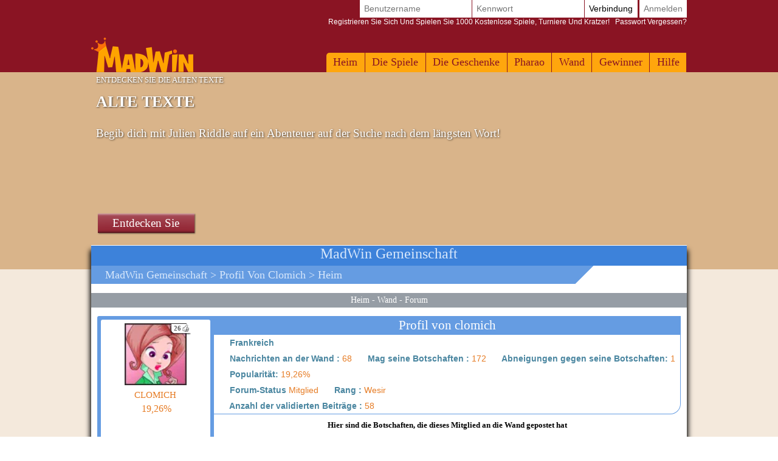

--- FILE ---
content_type: text/html; Charset=utf-8
request_url: https://www.madwin.de.com/de-DE/players/player-profile/profile.asp?profil=389200
body_size: 37485
content:

<!DOCTYPE html>
<!--[if lte IE 7]> <html class="ie lt-ie7 lt-ie8 lt-ie9 lt-ie10 oldie" lang="de"> <![endif]-->
<!--[if IE 7]> <html class="ie ie7 lt-ie8 lt-ie9 lt-ie10 oldie" lang="de"> <![endif]-->
<!--[if IE 8]> <html class="ie ie8 lt-ie9 lt-ie10 oldie" lang="de"> <![endif]-->
<!--[if IE 9]> <html class="ie ie9 lt-ie10" lang="de"> <![endif]-->
<!--[if IE 10]> <html class="ie ie10" lang="de"> <![endif]-->
<!--[if gt IE 10]> <!--> <html lang=de> <!--<![endif]-->
<head>
<meta name=viewport content="width=device-width, initial-scale=1">
<link rel=stylesheet type="text/css" href="/de-DE/madwin/playbox/A.scripts,,_cookiebar,,_jquery.cookiebar.css.asp,,qlng==de,,av==110,,advc==0+badge,,_affichage_avatar.css.asp,,qlng==de,,av==110+style.css.asp,,qlng==de,,av==110,,advc==0,,agegb==1+inscription,,_light.css.asp,,qlng==de,,av==110,,advc==0+barredce2018,,_barredce-2018.css.asp,,qlng==de,,av==110,,advc==0,Mcc.loA7WobsfN.css.pagespeed.cf.jxWT5GiuBx.css"/><style>#enable-desktop-back-to-mobile-btn{position:fixed;top:0;bottom:auto;left:0;right:auto;height:100px;width:100px;z-index:70}#enable-desktop-back-to-mobile-btn>button{width:100%;height:100%}#enable-desktop-back-to-mobile-btn>button>i{font-size:100px}</style><link rel=stylesheet href="/de-DE/madwin/playbox/homepage2018/A.corps.css.asp,,qlng==de,,av==110,,advc==0+highlight.css.asp,,qlng==de,,av==110,,advc==0+tumulus.css.asp,,qlng==de,,av==91,,advc==0,Mcc.k9YU3TgxdH.css.pagespeed.cf.sAtCXzbXYS.css" type="text/css"/><style></style><link rel=stylesheet type="text/css" href="/de-DE/madwin/playbox/A.social,,_commun.css.asp,,qlng==de,,av==56,,advc==0+mur,,_mur-sidebar.css.asp,,qlng==de,,av==39,,advc==0,Mcc.5xoSduFaav.css.pagespeed.cf.wK89Jhyaph.css"/><style type="text/css">#contenu{width:550px}.titre_message_profil_mur{font-family:verdana;font-size:1.1em;font-weight:bold}#div_general #contenu .block_message .droit .block_commentaire .avatar{width:5%;height:10%}#div_general #contenu .block_message .avatar{width:10%;height:70px}#contenu .block_message .droit{width:100%}#contenu .block_message .droit .message_infos{width:100%}#contenu .block_message .droit .message_infos .pseudo,.popup_liste_likers .pseudo{font-family:grobold}#contenu .block_message .droit .block_commentaire_add{}#contenu .block_message .droit .block_commentaire_add textarea{margin-left:-60px}#contenu .block_message .droit .block_commentaire{width:450px}#contenu .block_message .droit .block_commentaire .droitc{width:87%}#div_general #contenu .block_message .droit .message_infos .texte_mes{font-size:1.2em}#div_general #contenu .block_message .droit .liste_commentaire{font-size:1em}</style><style type="text/css">.listref{text-align:center;overflow:auto;text-transform:capitalize}.rubrique ul{margin-left:0;padding-left:0}li.rubrique,div.rubrique{margin-top:15px;color:#000;font-family:roboto;font-size:11px}li.rubrique{text-align:left;display:inline;float:left;width:180px}.rubrique li{list-style:none}.rubrique li a{color:#444;font-family:roboto;font-size:11px;text-decoration:none}.rubrique li a:hover{color:#f44;font-family:roboto;font-size:11px;text-decoration:none}.texte_bas{padding-top:0;color:#555;font-family:roboto;font-size:11px}.legal{width:75%;font-family:verdana;font-size:11px;color:#000;background:#f0f0f0;border-radius:10px;padding:6px 0;margin-top:10px;overflow:auto}.legal .image{margin:0 5px;width:58px;height:41px;float:left}.legal .explication{margin-left:15px;font-family:verdana;font-size:11px;text-align:left;padding-left:10px}.souspied{padding-top:15px;font-family:roboto;font-size:11px}.souspied a{color:#000;text-decoration:none}.souspied a:HOVER{color:#f44;text-decoration:none}.descriptif_site{text-align:left;font-size:12px}@media screen and (max-width:992px){#pied_de_page_liens{display:none}}</style><link rel=stylesheet href="/de-DE/madwin/playbox/A.julienriddle,,_nigmad_popup.css.asp,,qv==41,,alng==de,,advc==0+scripts,,_cookiebar,,_jquery.cookiebar.css.asp,,qlng==de,,av==110,,advc==0,Mcc.37OO-YoODh.css.pagespeed.cf.12g37hrZD0.css" type="text/css"/><link rel=stylesheet href="//static.madwin.com/madwin/playbox/fontawesome/css/A.font-awesome.min.css.pagespeed.cf.SiIHdihkY5.css"><script type="cc8eab8c3ee8c542717964e8-application/javascript">window["TokenCSRF"]='0cm7wedip7jihxr4';</script>
<script src="//static.madwin.com/madwin/playbox/jquery-1.7.2.min.js,qv=61.pagespeed.jm.TiC1blcYSb.js" pagespeed_no_defer data-pagespeed-no-defer type="cc8eab8c3ee8c542717964e8-text/javascript"></script>
<script language=javascript type="cc8eab8c3ee8c542717964e8-text/javascript">(function($){$.cookieBar=function(options,val){if(options=='cookies'){var doReturn='cookies';}else if(options=='set'){var doReturn='set';}else{var doReturn=false;}var defaults={message:'Wir verwenden Cookies, um die Nutzung und Einstellungen zu verfolgen.',acceptButton:true,acceptText:'Ich verstehe',acceptFunction:function(cookieValue){if(cookieValue!='enabled'&&cookieValue!='accepted')window.location=window.location.href;},declineButton:false,declineText:'Deaktiviere Cookies',declineFunction:function(cookieValue){if(cookieValue=='enabled'||cookieValue=='accepted')window.location=window.location.href;},policyButton:false,policyText:'Datenschutzrichtlinie',policyURL:'/privacy-policy/',autoEnable:true,acceptOnContinue:false,acceptOnScroll:false,acceptAnyClick:false,expireDays:365,renewOnVisit:false,forceShow:false,effect:'slide',element:'body',append:false,fixed:false,bottom:false,zindex:'',domain:String(window.location.hostname),referrer:String(document.referrer)};var options=$.extend(defaults,options);var expireDate=new Date();expireDate.setTime(expireDate.getTime()+(options.expireDays*86400000));expireDate=expireDate.toGMTString();var cookieEntry='cb-enabled={value}; expires='+expireDate+'; path=/';var i,cookieValue='',aCookie,aCookies=document.cookie.split('; ');for(i=0;i<aCookies.length;i++){aCookie=aCookies[i].split('=');if(aCookie[0]=='cb-enabled'){cookieValue=aCookie[1];}}if(cookieValue==''&&doReturn!='cookies'&&options.autoEnable){cookieValue='enabled';document.cookie=cookieEntry.replace('{value}','enabled');}else if((cookieValue=='accepted'||cookieValue=='declined')&&doReturn!='cookies'&&options.renewOnVisit){document.cookie=cookieEntry.replace('{value}',cookieValue);}if(options.acceptOnContinue){if(options.referrer.indexOf(options.domain)>=0&&String(window.location.href).indexOf(options.policyURL)==-1&&doReturn!='cookies'&&doReturn!='set'&&cookieValue!='accepted'&&cookieValue!='declined'){doReturn='set';val='accepted';}}if(doReturn=='cookies'){if(cookieValue=='enabled'||cookieValue=='accepted'){return true;}else{return false;}}else if(doReturn=='set'&&(val=='accepted'||val=='declined')){document.cookie=cookieEntry.replace('{value}',val);if(val=='accepted'){return true;}else{return false;}}else{var message=options.message.replace('{policy_url}',options.policyURL);if(options.acceptButton){var acceptButton='<a href="" class="cb-enable">'+options.acceptText+'</a>';}else{var acceptButton='';}if(options.declineButton){var declineButton='<a href="" class="cb-disable">'+options.declineText+'</a>';}else{var declineButton='';}if(options.policyButton){var policyButton='<a href="'+options.policyURL+'" class="cb-policy">'+options.policyText+'</a>';}else{var policyButton='';}if(options.fixed){if(options.bottom){var fixed=' class="fixed bottom"';}else{var fixed=' class="fixed"';}}else{var fixed='';}if(options.zindex!=''){var zindex=' style="z-index:'+options.zindex+';"';}else{var zindex='';}if(options.forceShow||cookieValue=='enabled'||cookieValue==''){if(options.append){$(options.element).append('<div id="cookie-bar"'+fixed+zindex+'><p>'+message+acceptButton+declineButton+policyButton+'</p></div>');}else{$(options.element).prepend('<div id="cookie-bar"'+fixed+zindex+'><p>'+message+acceptButton+declineButton+policyButton+'</p></div>');}}var removeBar=function(func){if(options.acceptOnScroll)$(document).off('scroll');if(typeof(func)==='function')func(cookieValue);if(options.effect=='slide'){$('#cookie-bar').slideUp(300,function(){$('#cookie-bar').remove();});}else if(options.effect=='fade'){$('#cookie-bar').fadeOut(300,function(){$('#cookie-bar').remove();});}else{$('#cookie-bar').hide(0,function(){$('#cookie-bar').remove();});}$(document).unbind('click',anyClick);};var cookieAccept=function(){document.cookie=cookieEntry.replace('{value}','accepted');removeBar(options.acceptFunction);};var cookieDecline=function(){var deleteDate=new Date();deleteDate.setTime(deleteDate.getTime()-(864000000));deleteDate=deleteDate.toGMTString();aCookies=document.cookie.split('; ');for(i=0;i<aCookies.length;i++){aCookie=aCookies[i].split('=');if(aCookie[0].indexOf('_')>=0){document.cookie=aCookie[0]+'=0; expires='+deleteDate+'; domain='+options.domain.replace('www','')+'; path=/';}else{document.cookie=aCookie[0]+'=0; expires='+deleteDate+'; path=/';}}document.cookie=cookieEntry.replace('{value}','declined');removeBar(options.declineFunction);};var anyClick=function(e){if(!$(e.target).hasClass('cb-policy'))cookieAccept();};$('#cookie-bar .cb-enable').click(function(){cookieAccept();return false;});$('#cookie-bar .cb-disable').click(function(){cookieDecline();return false;});if(options.acceptOnScroll){var scrollStart=$(document).scrollTop(),scrollNew,scrollDiff;$(document).on('scroll',function(){scrollNew=$(document).scrollTop();if(scrollNew>scrollStart){scrollDiff=scrollNew-scrollStart;}else{scrollDiff=scrollStart-scrollNew;}if(scrollDiff>=Math.round(options.acceptOnScroll))cookieAccept();});}if(options.acceptAnyClick){$(document).bind('click',anyClick);}}};})(jQuery);</script>
<script type="cc8eab8c3ee8c542717964e8-text/javascript">$(document).ready(function(){$.cookieBar({message:'Indem Sie Ihre Navigation fortsetzen, akzeptieren Sie die Verwendung von Cookies auf MadWin.',acceptButton:true,acceptText:'Okay, ich verstehe!',policyButton:false,fixed:true,bottom:true,zindex:'500'});});</script>
<title>Spieler clomich - Gewinnen Sie une Peluche Panda - Spiel</title>
<meta name=description content="Hier ist das clomich Spielerprofil: Wenn Sie sich über diese Seite bei MadWin registrieren, werden Sie sein Patensohn und können  - Spiel gewinnen."/>
<meta name=keywords content="Spiele, kostenlose Spiele, kostenlose Spiele, Fr Spiele, kostenlose Spiele, gewinnen, Geschenke und Bargeld gewinnen, Geld, Bargeld, Spiel, Online-Spiel, Flash-Spiele, kostenlose Online-Spiele, Kratzen, Rubbelspiele"/>
<link rel=canonical href="/de-DE/players/player-profile/profile.asp?profil=389200"/>
<meta http-equiv=Content-Type content="text/html; charset=utf-8"/>
<meta name=identifier-url content="https://www.madwin.de.com"/>
<meta http-equiv=content-language content=de />
<meta name=author content="DreamCentury Entertainment"/>
<link rel="shortcut icon" href="//static.madwin.com/madwin/favicon.ico"/>
<meta name=copyright content="https://www.madwin.de.com"/>
<meta name=robots content="index,follow"/>
<meta name=p:domain_verify content=49049ef01f7f47dde729ccc32f82504a />
<meta name=msvalidate.01 content=BB37576D3FFE7B549028C012681C65E8 />
<meta name=yandex-verification content=787648a64a982ee4 />
<meta property=og:image content="https://www.madwin.de.com/favicon_touch.jpg"/>
<meta property=og:site_name content=madwin />
<meta name=dc.language content=de>
<meta name=dcterms.rightsHolder content="DreamCentury Entertainment">
<meta name=dcterms.audience content=global>
<link rel=manifest href="/de-DE/madwin/app/web/manifest.webmanifest.asp?lang=de"/>
<script type="cc8eab8c3ee8c542717964e8-text/javascript">(function(window){let saved;let element;let choice=function(result){console.error(result);};let display=function(){saved.prompt();saved.userChoice.then(choice);};window.addEventListener('beforeinstallprompt',function(event){event.preventDefault();saved=event;element=document.querySelector(".show-app-element");element.classList.remove("mobile-hidden");element.addEventListener("click",display);console.error(event.platforms);});})(window);</script>
<link rel=apple-touch-icon href="//static.madwin.com/madwin/app/web/icon/xicon-192.png.pagespeed.ic.UI75AHir9P.webp"/>
<link rel=apple-touch-icon sizes=180x180 href="//static.madwin.com/madwin/app/web/icon/xicon-180.png.pagespeed.ic.zfB42FMdbp.webp"/>
<link rel=apple-touch-icon sizes=167x167 href="//static.madwin.com/madwin/app/web/icon/xicon-167.png.pagespeed.ic.gbCWeAGKRg.webp"/>
<link rel=apple-touch-icon sizes=152x152 href="//static.madwin.com/madwin/app/web/icon/xicon-152.png.pagespeed.ic.JWkSZQnTDe.webp"/>
<link rel=apple-touch-icon sizes=120x120 href="//static.madwin.com/madwin/app/web/icon/xicon-120.png.pagespeed.ic.lszfnFWnZe.webp"/>
<link rel=apple-touch-icon sizes=76x76 href="//static.madwin.com/madwin/app/web/icon/xicon-76.png.pagespeed.ic.5qNlR69rgB.webp"/>
<link rel=apple-touch-icon sizes=57x57 href="//static.madwin.com/madwin/app/web/icon/xicon-57.png.pagespeed.ic.rF67Elm4Cx.webp"/>
<link rel=apple-touch-startup-image href="//static.madwin.com/madwin/app/web/icon/xicon-192.png.pagespeed.ic.UI75AHir9P.webp">
<meta name=apple-mobile-web-app-title content=MadWin>
<meta name=apple-mobile-web-app-capable content=yes>
<meta name=apple-mobile-web-app-status-bar-style content=black-translucent>
<link rel=icon href="//static.madwin.com/madwin/app/web/icon/xicon-192.png.pagespeed.ic.UI75AHir9P.webp"/>
<link rel=icon sizes=192x192 href="//static.madwin.com/madwin/app/web/icon/xicon-192.png.pagespeed.ic.UI75AHir9P.webp"/>
<link rel=icon sizes=144x144 href="//static.madwin.com/madwin/app/web/icon/xicon-144.png.pagespeed.ic.G8UNJuLiJT.webp"/>
<link rel=icon sizes=96x96 href="//static.madwin.com/madwin/app/web/icon/xicon-96.png.pagespeed.ic.joGJqD7Jqt.webp"/>
<link rel=icon sizes=48x48 href="//static.madwin.com/madwin/app/web/icon/xicon-48.png.pagespeed.ic.7c_g-mHb0n.webp"/>
<meta name=theme-color content="#8a1423">
<meta name=apple-itunes-app content="app-id=1469024586">
<link href="//static.madwin.com/images/DCEN/100x100_madw.jpg" rel=image_src />
<script async src="https://www.googletagmanager.com/gtag/js?id=UA-30641767-1" type="cc8eab8c3ee8c542717964e8-text/javascript"></script>
<script type="cc8eab8c3ee8c542717964e8-text/javascript">window.dataLayer=window.dataLayer||[];function gtag(){dataLayer.push(arguments);}gtag('js',new Date());gtag('config','UA-30641767-1');</script>
<script type="cc8eab8c3ee8c542717964e8-application/javascript" async>(function(document){"use strict";let f=function(){let burgerElement=document.getElementsByClassName("tumulus-2018-menu-burger").item(0);let menuElement=document.getElementsByClassName("tumulus-2018-menu").item(0);if(!(burgerElement&&menuElement)){return;}burgerElement.addEventListener("click",function(){menuElement.classList.toggle("mobile-hidden");});};if("loading"===document.readyState){document.addEventListener("DOMContentLoaded",f);}else{f();}})(document);</script>
</head>
<body><noscript><meta HTTP-EQUIV="refresh" content="0;url='https://www.madwin.de.com/de-DE/players/player-profile/profile.asp?profil=389200&amp;PageSpeed=noscript'" /><style><!--table,div,span,font,p{display:none} --></style><div style="display:block">Please click <a href="https://www.madwin.de.com/de-DE/players/player-profile/profile.asp?profil=389200&amp;PageSpeed=noscript">here</a> if you are not redirected within a few seconds.</div></noscript>
<h1 id=h1-dream>Hier ist das clomich Spielerprofil auf MadWin und seine gewonnenen Geschenke oder die Geschenke, für die er gespielt hat: une Peluche Panda - Spiel</h1>
<script type="cc8eab8c3ee8c542717964e8-text/javascript"></script>
<div id=cache_inscription_mini><div class=fond></div></div>
<div id=popup_inscription_mini>
<a href="#" class=close onclick="if (!window.__cfRLUnblockHandlers) return false; closePopupInscriptionMini();" data-cf-modified-cc8eab8c3ee8c542717964e8-=""></a>
<div class=haut_pim>
<div class=zone_texte>
<span style=font-size:22px>Kostenlose Spiele!!!!!!</span><br/><span style=font-size:12px>Registrieren Sie sich und spielen Sie über 1000 Spiele!<br/>+ Mehr als 12 000,00 EUR an Einnahmen pro Woche!</span>
</div>
</div>
<div class=px_pim>
<div class=contenu>
<div class=zone_form_inscription_haut></div>
<div class=zone_form_inscription>
<div class=zone_champ_sub_ajx_mini>
<div id=ligne_titre>
Registrieren Sie sich in wenigen Sekunden unten:
</div>
<div id=ligne_pseudo class="ligne ">
<label for=pseudo>Benutzername :</label>
<input type=text name=pseudo id=sub_ajx_mini_pseudo value=""/>
</div>
<div id=ligne_password class="ligne ">
<label for=password>Kennwort :</label>
<input type=password name=password id=sub_ajx_mini_password value=""/>
</div>
<div id=ligne_email class="ligne ">
<label for=email>E-Mail :</label>
<input type=text name=email id=sub_ajx_mini_email value=""/>
</div>
</div>
<div id=sub_ajx_ligne_continuer class=ligne_bouton_sub_mini>
<a class="btn_bas btn_inscription btn-default-website" onclick="if (!window.__cfRLUnblockHandlers) return false; return submit_form_sub_ajx_mini(false,1);" data-cf-modified-cc8eab8c3ee8c542717964e8-="">Ich registriere</a><div class=zone_facebook onclick="if (!window.__cfRLUnblockHandlers) return false; javascript:fb_login_mini();" data-cf-modified-cc8eab8c3ee8c542717964e8-=""><a class=fb_button href='#'></a></div>
</div>
<br/>
<div id=ligne_reglement class="ligne ">
<input type=hidden value=1 name=reglement id=sub_ajx_mini_reglement />
<span>
<a href="http://php.dreamcentury.com/backend/external/madnetix/reglement_site/madwin_en.php" target=_new>Mit einem Klick auf"Ich registriere mich" akzeptieren <br/>Sie die MadWin-Regeln.</a>
</span>
</div>
<a id=formulaire_inscription-lien_connexion class=desktop-hidden href="/de-DE/subscription/loginform.asp">
Sind Sie bereits registriert? Verbinden Sie sich!
</a>
</div>
<div class=zone_form_inscription_bas></div>
<div class=zone_cadeau>
<div class=titre>HEUTE GEWINNEN!</div>
<div class=perso></div>
<iframe src="/de-DE/madwin/inc/playbox/corps/inscription/mini/agagner.inc.asp" style="border:none;width:193px;height:216px;margin:0;padding:0;overflow:hidden"></iframe>
</div>
<div style=clear:both></div>
</div>
</div>
<div class=bas_pim></div>
</div>
<script type="cc8eab8c3ee8c542717964e8-text/javascript">var _dureeTransitionPopupInscriptionMini=100;function loadFormInscriptionUltralight($element,text_bouton,popup_selector){$.ajax({url:"/subscription/mini_traitement_server.asp?action=get_ultralight&text_bouton="+encodeURIComponent(text_bouton)+'&popup_selector='+encodeURIComponent(popup_selector),global:false,type:"GET",async:true,dataType:"html",success:function(data){$element.html(data);}});}function showPopupInscriptionMini(callback){var callbackPopup=function(){if(typeof callback!=='undefined'){callback();}};if($('#popup_inscription_mini #ligne_pays').length==0&&$('#popup_inscription_mini #ligne_pseudo').length==1){$.ajax({url:"/subscription/liste_pays_server.asp",global:false,type:"GET",async:true,dataType:"html",success:function(data){$('#popup_inscription_mini #ligne_pays').remove();$('#popup_inscription_mini #ligne_email').after(data);var $sub_ajx_mini_pays=$('#sub_ajx_mini_pays');var options=$sub_ajx_mini_pays.find('option');var arr=options.map(function(_,o){return{t:$(o).text(),v:o.value,disabled:$(o).prop('disabled')};}).get();arr.sort(function(o1,o2){return(o1.t.localeCompare(o2.t,$sub_ajx_mini_pays.data('locale'),{sensitivity:'base'}));var t1=o1.t.toLowerCase(),t2=o2.t.toLowerCase();return t1>t2?1:t1<t2?-1:0;});options.each(function(i,o){o.value=arr[i].v;$(o).text(arr[i].t);$(o).prop('disabled',arr[i].disabled);});$sub_ajx_mini_pays.val($sub_ajx_mini_pays.data('selected-id'));$('#popup_inscription_mini').css('marginTop',($(window).height()-$('#popup_inscription_mini').outerHeight(true))/2);$('#cache_inscription_mini').fadeIn(400);$('#popup_inscription_mini').fadeIn(400,callbackPopup);}});}else{$('#popup_inscription_mini').css('marginTop',($(window).height()-$('#popup_inscription_mini').outerHeight(true))/2);$('#cache_inscription_mini').fadeIn(400);$('#popup_inscription_mini').fadeIn(400,callbackPopup);}return false;}function closePopupInscriptionMini(){$('#cache_inscription_mini').fadeOut(400);$('#popup_inscription_mini').fadeOut(400);if(_reload_forced_mini==true)reloadAfterMiniInscription();$('#cache_inscription_ajax').fadeOut(400);(function(window){window.dispatchEvent(new Event("Inscription.Popup.Close"));})(window);return false;}function showCacheInscription(){$('#cache_inscription_ajax').fadeIn(400);return false;}function submit_form_sub_ajx_mini(from_facebook,sub_id_module,popup_selector){if(typeof(popup_selector)==='undefined')popup_selector='#popup_inscription_mini';switch(sub_id_module){case 1:var sub_ajx_email=$(popup_selector+' #sub_ajx_mini_email').val();var sub_ajx_pseudo=$(popup_selector+' #sub_ajx_mini_pseudo').val();var sub_ajx_pays=$(popup_selector+' #sub_ajx_mini_pays').val();if($(popup_selector+' #sub_ajx_mini_password_gen').length==1){var sub_ajx_password=$(popup_selector+' #sub_ajx_mini_password_gen').val();var sub_ajx_popup_selector=$(popup_selector+' #sub_ajx_mini_popup_selector').val();var sub_ajx_text_bouton=$(popup_selector+' #sub_ajx_text_bouton').val();var p_post={action:sub_id_module,pseudo:sub_ajx_pseudo,email:sub_ajx_email,pays:sub_ajx_pays,password_gen:sub_ajx_password,popup_selector:sub_ajx_popup_selector,text_bouton:sub_ajx_text_bouton};}else{var sub_ajx_password=$(popup_selector+' #sub_ajx_mini_password').val();var p_post={action:sub_id_module,pseudo:sub_ajx_pseudo,email:sub_ajx_email,pays:sub_ajx_pays,password:sub_ajx_password};}if(popup_selector=='#popup_inscription_mini'){var cache=$('<div></div>').attr("id","cache_form_light").css('height',$('#popup_inscription_mini .px_pim .zone_form').outerHeight(true));$(popup_selector+' .zone_form_inscription').append(cache);}var loading=$('<div></div>').attr("id","loading_form_light");$(popup_selector+' .zone_form_inscription').append(loading);$.ajax({url:"/subscription/mini_traitement_server.asp",global:false,type:"POST",async:true,data:p_post,dataType:"html",success:function(data){if(popup_selector=='#popup_inscription_mini'&&$(data).find('.fb_button').length>0){$('#popup_inscription_mini .px_pim .contenu').html(data);}else{if(data.substr(data.length-12)==='SUBSCRIBE_OK'&&typeof(_callback_inscription_ultralight)==='function')return _callback_inscription_ultralight();$(popup_selector).fadeOut(_dureeTransitionPopupInscriptionMini,function(){$(popup_selector+' .contenu').html(data);if(popup_selector=='#popup_inscription_mini')$(popup_selector).css('marginTop',($(window).height()-$('#popup_inscription_mini').outerHeight(true))/2);$(popup_selector).fadeIn(_dureeTransitionPopupInscriptionMini);});}}});break;case 3:var cache=$('<div></div>').attr("id","cache_form_light").css('height',$('#popup_inscription_mini .px_pim .contenu').outerHeight(true));var loading=$('<div></div>').attr("id","loading_form_light");$('#popup_inscription_mini .px_pim .contenu').append(cache);$('#popup_inscription_mini .px_pim .contenu').append(loading);var verif=true;var chaine_plf='';$('.correg_oui').each(function(index){var name=$(this).attr('name');$('#no_check_'+name).remove();if($('[name='+name+']:checked').length===0){var div_error=$('<div class="no_check erreur" id="no_check_'+name+'">Sie müssen ein Kästchen ankreuzen</div>');$('.div_'+name).after(div_error);verif=false;}});if(verif){$('.correg_oui:checked').each(function(index){if(chaine_plf=='')chaine_plf=$(this).val();else
chaine_plf=chaine_plf+';'+$(this).val();});$('.erreur_saisie').remove();if($('#valeur_pseudo').val()==""){$('#texte_autre_pseudo').html('undefiniert JS');verif=false;}if(verif){if($('#pseudo_deja_utilise').length!=0){var new_pseudo=$('#valeur_pseudo').val();$.ajax({url:"/subscription/verification_pseudo_server.asp",global:false,type:"POST",async:false,data:({action:'verification_pseudo',new_pseudo:new_pseudo,liste_plf:chaine_plf}),dataType:"html",success:function(data){if(data!="OK"){$('#texte_autre_pseudo').html(data);verif=false;}}});}if(verif){$.ajax({url:"/subscription/mini_traitement_server.asp",global:false,type:"POST",async:true,data:({action:sub_id_module,liste_plf:chaine_plf}),dataType:"html",success:function(data){refresh_on_close_popup_inscription=true;termineInscription();$('#popup_inscription_mini').fadeOut(_dureeTransitionPopupInscriptionMini,function(){$('#popup_inscription_mini .px_pim .contenu').html(data);$('#popup_inscription_mini').css('marginTop',($(window).height()-$('#popup_inscription_mini').outerHeight(true))/2);$('#popup_inscription_mini').fadeIn(_dureeTransitionPopupInscriptionMini);});$('#cache_form_light').remove();$('#loading_form_light').remove();}});}else{$('#cache_form_light').remove();$('#loading_form_light').remove();}}else{$('#cache_form_light').remove();$('#loading_form_light').remove();}}else{$('#cache_form_light').remove();$('#loading_form_light').remove();}break;}return false;}var _reload_forced_mini=false;function termineInscription(){_reload_forced_mini=true;}function reloadAfterMiniInscription(){var add_string="?";if(document.location.href.indexOf('?',0)>=0){add_string="&";}if(document.location.href.indexOf('#',0)>=0)document.location.href=document.location.href.substring(0,document.location.href.indexOf('#',0))+add_string+"rnd="+Math.random();else
document.location.href=document.location.href+add_string+"rnd="+Math.random();}</script>
<div id=fb-root></div>
<script type="cc8eab8c3ee8c542717964e8-text/javascript">function fb_login_mini(){FB.login(function(response){if(response.authResponse){FB.api('/me?fields=id,email,locale',function(response){var uid;if(response.id)uid=response.id;var email;if(response.email)email=response.email;var locale;if(response.locale)locale=response.locale;$('#sub_ajx_mini_email').val(email);$.ajax({url:"/subscription/inscription_server.asp",type:"POST",data:{champ:'get_formated_info_from_facebook',uid:uid,email:email,locale:locale},dataType:"html",success:function(data){var retour=jQuery.parseJSON(data)
$('#sub_ajx_mini_pays').val(retour.pays);$('#sub_ajx_mini_pseudo').val(retour.pseudo);}});});}},{scope:'email'});return false;}</script>
<nav class="barre-dce-2018 not-logged">
<div class=barre-dce-2018-wrapper>
<div class="barre-dce-2018-burger desktop-hidden">
<button>
<i class="fa fa-bars"></i>
</button>
</div>
<a class="link-logo-2018 mobile-hidden" href="/de-DE/welcome-to-madwin-games/">
<img class=logo-2018 style="" alt=MadWin-Logo src="[data-uri]"/>
</a>
<a class="link-logo-2018-mobile desktop-hidden" href="/de-DE/welcome-to-madwin-games/">
<img class=logo-2018-mobile alt=MadWin-Logo src="[data-uri]"/>
</a>
<div class="main-menu-2018 mobile-hidden">
<ul class=menu>
<li>
<a href="/de-DE/welcome-to-madwin-games/">Heim</a>
</li>
<li class=dropdown>
<a href="/de-DE/games/free-games/index.asp">Die Spiele</a>
<ul>
<li>
<a class=game-flash href="/de-DE/games/free-games/index.asp">Kostenlose Spiele</a>
</li>
<li>
<a class=game-flash href="/de-DE/games/free-games/index-booster.asp">Booster Spiele</a>
</li>
<li>
<a class=game-scratch href="/de-DE/games/scratch-games/index.asp">Scratch Spiele</a>
</li>
<li>
<a class=game-loot href="/de-DE/loot-games/index.asp">Beute Spiele</a>
</li>
<li>
<a class=game-defis href="/de-DE/games/challenges/index.asp">Challenge-Spiele</a>
</li>
<li>
<a class=game-tournament href="/de-DE/games/tournaments/index.asp">Turnier Spiele</a>
</li>
</ul>
</li>
<li>
<a href="/de-DE/prizes/index.asp">Die Geschenke</a>
</li>
<li>
<a href="/de-DE/game-of-the-month/pharaoh/index.asp">Pharao</a>
</li>
<li>
<a href="/de-DE/players/wall/index.asp">Wand</a>
</li>
<li>
<a href="/de-DE/game-winners/presentation.asp">Gewinner</a>
</li>
<li>
<a href="/de-DE/help/faq/index.asp">
Hilfe
</a>
</li>
</ul>
</div>
<div class=user-info-2018>
<form class="barre-dce-2018-connection-form mobile-hidden" method=post action="/de-DE/madwin/playbox/connect_server.asp?page_redirect_to=%2Fde%2DDE%2Fplayers%2Fplayer%2Dprofile%2Fprofile%2Easp%3Fprofil%3D389200&path_redirect_to=%2Fmadwin%2Fplaybox%2Fsocial%2Fprofil%2Easp">
<ul>
<input type=hidden value=1 name=essai_login>
<li>
<input type=text name=pseudo placeholder=Benutzername tabindex=1 autocomplete=off />
</li>
<li>
<input type=password name=passwd placeholder=Kennwort tabindex=2 autocomplete=off />
</li>
<li>
<button type=submit value=Verbindung tabindex=3>
Verbindung
</button>
</li>
<li class="separator mobile-hidden"></li>
<li class=mobile-hidden>
<button type=button>
<a href="#" onclick="if (!window.__cfRLUnblockHandlers) return false; return showPopupInscriptionMini();" data-cf-modified-cc8eab8c3ee8c542717964e8-="">Anmelden</a>
</button>
</li>
</ul>
<button type=button class=password-lost-link>
<a href="/de-DE/help/password-recovery.asp">
<span>
Registrieren Sie sich und spielen Sie 1000 kostenlose Spiele, Turniere und Kratzer!
</span>
&nbsp;&nbsp;Passwort vergessen?
</a>
</button>
</form>
<button class="button-connection desktop-hidden" type=button>
<i class="fa fa-fw fa-user-o"></i>
</button>
<button class="button-register desktop-hidden" type=button>
<i class="fa fa-fw fa-user-plus"></i>
</button>
<ul class="barre-dce-2018-locale-lists desktop-hidden" style=visibility:hidden>
</ul>
</div>
</div>
</nav>
<div id=popup_inscription_ajax></div>
<div id=popup_connexion_ajax></div>
<script type="cc8eab8c3ee8c542717964e8-text/javascript">var popup_inscription_is_visible=false;var popup_connexion_is_visible=false;</script>
<div id=cache_inscription_ajax style=display:none>
<div class=fond></div>
</div>
<div id=fb-root></div>
<script type="cc8eab8c3ee8c542717964e8-text/javascript">function showInscriptionLight(){showPopupInscriptionMini();}</script>
<script type="cc8eab8c3ee8c542717964e8-text/javascript">function updateAPlayTs(){$.ajax({url:"/madwin/playbox/barredce2018/barredce_server.asp",global:false,type:"POST",async:true,data:({action:'updateAPlayTs'}),dataType:"json",success:"ok"});return false;}function miseAJourPointCreditBarreDCE(){$.ajax({url:"/madwin/playbox/barredce2018/barredce_server.asp",global:false,type:"POST",async:true,data:({action:'miseAJourPointCredit'}),dataType:"json",success:function(response){if(false===response.error){var $element,html_content;$('#flashgame-loader').css('display','none');for(key in response.data){$element=$('.user-info-2018 .wallet-list .'+key+' span');html_content=$element.text().trim();if(html_content!==response.data[key]){$('.user-info-2018 .wallet-list .'+key+' span').addClass('animate');(function($element,key,value){setTimeout(function(){$element.html(value).removeClass('animate');},1000);})($element,key,response.data[key]);}if(key=="adpl_time_ts_check"){var adpl_time_ts_check=response.data[key];}if(key=="adpl_ok"){var adpl_ok=response.data[key];}if(key=="adpl_timer"){var adpl_timer=response.data[key];}}}}});return false;}function miseAJourPointCreditBarreDCEExcludeLoader(){$.ajax({url:"/madwin/playbox/barredce2018/barredce_server.asp",global:false,type:"POST",async:true,data:({action:'miseAJourPointCredit'}),dataType:"json",success:function(response){if(false===response.error){var $element,html_content;for(key in response.data){$element=$('.user-info-2018 .wallet-list .'+key+' span');html_content=$element.text().trim();if(html_content!==response.data[key]){$('.user-info-2018 .wallet-list .'+key+' span').addClass('animate');(function($element,key,value){setTimeout(function(){$element.html(value).removeClass('animate');},1000);})($element,key,response.data[key]);}if(key=="adpl_time_ts_check"){var adpl_time_ts_check=response.data[key];}}}}});return false;}var BarreDce=new(function(){var points=undefined;this.getPoints=function(callback,options){if(undefined===options||null===options){options={};}var refresh=options["refresh"];if(true!==refresh&&undefined!==points){callback(points);return;}$.ajax({url:"/madwin/playbox/barredce2018/barredce_server.asp",global:false,type:"POST",async:true,data:({action:'getPoints'}),dataType:"json",success:function(response){if(false===response.error){points=response.data.point;callback(points);}}});};})();var _document_title_old=null;var _document_title_current=null;var _document_title_clignotement_intervalid=null;function startClignotementDocumentTitle(sct_texte){_document_title_old=document.title;_document_title_clignotement_intervalid=setInterval(function(){loopClignotementDocumentTitle(sct_texte);},500);}function loopClignotementDocumentTitle(ct_texte){if(_document_title_current==='MadWin'||_document_title_current===null){_document_title_current=ct_texte;}else{_document_title_current='MadWin';}document.title=_document_title_current;}function stopClignotementDocumentTitle(){clearTimeout(_document_title_clignotement_intervalid);_document_title_clignotement_intervalid=null;_document_title_current=null;if(_document_title_old!==null){document.title=_document_title_old;_document_title_old=null;}}function startAlertWithDocumentTitle(awp_title,awp_sound,awp_loop){stopAlertWithDocumentTitle();startClignotementDocumentTitle(awp_title);if(typeof(awp_sound)!=='undefined'){startSound(awp_sound,awp_loop);}}function stopAlertWithDocumentTitle(){stopClignotementDocumentTitle();stopCurrentSound();}$(document).on('ready',function(){tippy('[data-toggle="tooltip"]',{placement:'bottom',arrow:true,animation:'shift-toward',intertia:true});});</script>
<script type="cc8eab8c3ee8c542717964e8-application/javascript">(function(document){"use strict";let dropdownElements=document.querySelectorAll(".main-menu-2018 > ul > li.dropdown");[].forEach.call(dropdownElements,function(dropdownElement){let anchorElement=dropdownElement.querySelector("a:first-child");anchorElement.addEventListener("click",function(event){event.preventDefault();dropdownElement.classList.toggle("dropdown-enabled");});});})(document);(function(document){"use strict";let buttonElement=document.getElementsByClassName("button-register").item(0);if(!buttonElement){return;}buttonElement.addEventListener("click",function(event){event.preventDefault();return window["showPopupInscriptionMini"]();});})(document);(function(document){"use strict";let buttons=[];let ButtonRecord=function(buttonElement,options){let toggleElements=options.toggleElements||[];let onEnable=options.onEnable||function(){};let onDisable=options.onDisable||function(){};let iconElement=buttonElement.querySelector("i");let onEnableClass="";if(iconElement){onEnableClass=iconElement.getAttribute("class");}this.button=buttonElement;this.enabled=false;this.enable=function(){toggleElements.forEach(function(element){element.classList.remove("mobile-hidden");});if(iconElement){onEnableClass=iconElement.getAttribute("class");iconElement.setAttribute("class","fa fa-fw fa-times");}this.enabled=true;onEnable();};this.disable=function(){toggleElements.forEach(function(element){element.classList.add("mobile-hidden");});if(iconElement){iconElement.setAttribute("class",onEnableClass);}this.enabled=false;onDisable();};};let recordButton=function(buttonElement,options){if(!buttonElement){return;}buttonElement.addEventListener("click",function(event){event.preventDefault();clickButton(buttonElement);});buttons.push(new ButtonRecord(buttonElement,options));};let clickButton=function(buttonElement){buttons.forEach(function(buttonRecord){processButtonElement(buttonElement,buttonRecord);});};let processButtonElement=function(buttonElement,buttonRecord){if(buttonRecord.button===buttonElement){if(buttonRecord.enabled){buttonRecord.disable();}else{buttonRecord.enable();}}else{buttonRecord.disable();}};let burgerElement=document.getElementsByClassName("barre-dce-2018-burger").item(0);recordButton(burgerElement,{toggleElements:[document.getElementsByClassName("main-menu-2018").item(0)],});let walletButtonElement=document.getElementsByClassName("button-display-wallet-list").item(0);recordButton(walletButtonElement,{toggleElements:[document.getElementsByClassName("wallet-list").item(0)]});recordButton(document.getElementsByClassName("button-display-language-list").item(0),{toggleElements:[document.getElementsByClassName("barre-dce-2018-language-list").item(0)],});let localeListsElement=document.getElementsByClassName("barre-dce-2018-locale-lists").item(0);recordButton(document.getElementsByClassName("button-display-locale-lists").item(0),{toggleElements:[document.querySelector(".barre-dce-2018-locale-lists .barre-dce-2018-locale-languages"),document.querySelector(".barre-dce-2018-locale-lists .barre-dce-2018-locale-countries")],onEnable:function(){localeListsElement.style.visibility="visible";},onDisable:function(){localeListsElement.style.visibility="hidden";}});recordButton(document.getElementsByClassName("button-connection").item(0),{toggleElements:[document.getElementsByClassName("barre-dce-2018-connection-form").item(0)]});})(document);</script>
<script type="cc8eab8c3ee8c542717964e8-text/javascript">var __timeout_animate_dce;var __barre_dce_original_height;var __barre_dce_original_height_minimized;var __$barre_dce;function barredce_get(){if(undefined===__$barre_dce){__$barre_dce=$('.barre-dce-2018');}return __$barre_dce;}function barredce_getOriginalHeight(){if(undefined===__barre_dce_original_height){__barre_dce_original_height=barredce_get().outerHeight(true);}return __barre_dce_original_height;}function barredce_getMinimizedHeight(){if(undefined===__barre_dce_original_height_minimized){__barre_dce_original_height_minimized=barredce_get().outerHeight(true);}return __barre_dce_original_height_minimized;}$(window).on('load',function(){barredce_getOriginalHeight();$(window).on('scroll',function(event){clearTimeout(__timeout_animate_dce);var scroll_top=$(window).scrollTop();var barre_dce_height=barredce_get().outerHeight(true);if(scroll_top>=barredce_getOriginalHeight()){if(barre_dce_height===barredce_getOriginalHeight()){__timeout_animate_dce=setTimeout(function(){$('body').addClass('barre-dce-minimized');setTimeout(function(){barredce_getMinimizedHeight();$(window).trigger('barredce.minimized');},210);},100);}}else{if(barre_dce_height!==barredce_getOriginalHeight()){__timeout_animate_dce=setTimeout(function(){$('body').removeClass('barre-dce-minimized');setTimeout(function(){$(window).trigger('barredce.maximized');},210);},100);}}});});</script>
<script type="cc8eab8c3ee8c542717964e8-application/javascript" async defer>(function(window){const KEY_STORAGE="barredce2018-enable-desktop-js";let document=window.document;let storage=window.localStorage;let menuElement=document.querySelector(".main-menu-2018 > .menu > .enable-desktop-element > a");if(!menuElement){return;}let desktopModeElement=(function(document){let element=document.createElement("aside");element.id="enable-desktop-back-to-mobile-btn";element.classList.add("mobile-hidden");let button=document.createElement("button");button.type="button";element.appendChild(button);let icon=document.createElement("i");icon.classList.add("fa","fa-mobile");button.appendChild(icon);return element;})(document);let enabled=false;let viewportTag=document.querySelector("meta[name=viewport]");let viewportContent=null;let newContent=null;if(viewportTag){viewportContent=viewportTag.content;newContent=viewportContent.replace("width=device-width","width=1201");enabled=true;}let active=false;let EnableJS=function(){this.enableDesktop=function(){if(!enabled){return;}if(active){return;}viewportTag.content=newContent;active=true;storage.setItem(KEY_STORAGE,"1");document.body.appendChild(desktopModeElement);};this.disableDesktop=function(){if(!enabled){return;}if(!active){return;}viewportTag.content=viewportContent;active=false;storage.setItem(KEY_STORAGE,"0");if(document.body.contains(desktopModeElement)){document.body.removeChild(desktopModeElement);}};this.toggleDesktop=function(){if(!enabled){return;}if(active){this.disableDesktop();}else{this.enableDesktop();}};if("1"===storage.getItem(KEY_STORAGE)){this.enableDesktop();}};window.EnableDesktopJs=new EnableJS(document);menuElement.addEventListener("click",function(event){event.preventDefault();window.EnableDesktopJs.enableDesktop();})
desktopModeElement.addEventListener("click",function(event){event.preventDefault();window.EnableDesktopJs.disableDesktop();})})(window);</script>
<script type="cc8eab8c3ee8c542717964e8-text/javascript">var _PLF_NAME_MIN_='madwin';</script>
<script type="cc8eab8c3ee8c542717964e8-text/javascript">function Timer(callback,delay){var timerId,start,remaining=delay;this.pause=function(){window.clearTimeout(timerId);remaining-=new Date()-start;return true;};this.resume=function(){if(remaining>0){start=new Date();window.clearTimeout(timerId);timerId=window.setTimeout(callback,remaining);}else{callback();}return true;};this.clear=function(){window.clearTimeout(timerId);return true;}
this.resume();}</script>
<div id=body-homepage-2018>
<div class="highlight-2018 " id=highlight2018>
<div class=highlight-2018-wrapper>
<div class="highlight-2018-element  active highlight-antique-texts">
<span class=highlight-px-background style="background-image:url([data-uri])"></span>
<span class=highlight-px style="background-image:url([data-uri])"></span>
<div class=hightlight-text-wrapper>
<div class=pre-title>Entdecken Sie die alten Texte</div>
<div class=real-title>Alte Texte</div>
<div class=post-title>Begib dich mit Julien Riddle auf ein Abenteuer auf der Suche nach dem längsten Wort!</div>
<a href="/de-DE/games/free-games/game-Antique-Texts" class=discover-link>Entdecken Sie</a>
</div>
<span class=highlight-decoration style="background-image:url(//static.madwin.com/games/free-games/antique-texts/highlight/xdecoration2.jpg.pagespeed.ic.r_3AnWK90W.webp)"></span>
</div>
<div class="highlight-2018-element  highlight-cac">
<span class=highlight-px-background style="background-image:url([data-uri])"></span>
<span class=highlight-px style="background-image:url([data-uri])"></span>
<div class=hightlight-text-wrapper>
<div class=pre-title>Entdecken Sie Cache a Lots - Jackpot</div>
<div class=real-title>Jackpot Versteckspiel</div>
<div class=post-title>Gewinnen <notranslate>ein digitales Mikroskop von Wadeo</notranslate></div>
<a href="/de-DE/loot-games/catch-a-prize/index.asp" class=discover-link>Entdecken Sie</a>
</div>
<span class=highlight-decoration style="background-image:url(//static.madwin.com/games/free-games/cac/highlight/xdecoration2.jpg.pagespeed.ic.KL-JSnntUd.webp)"></span>
</div>
<div class="highlight-2018-element  highlight-fiesta-pinata">
<span class=highlight-px-background style="background-image:url([data-uri])"></span>
<span class=highlight-px style="background-image:url([data-uri])"></span>
<div class=hightlight-text-wrapper>
<div class=pre-title>Entdecken Sie Fiesta Pinata</div>
<div class=real-title>Fiesta Pinata</div>
<div class=post-title>Magalie ist zurück für ein verstecktes Geschicklichkeitsspiel</div>
<a href="/de-DE/games/free-games/game-Fiesta-Pinata" class=discover-link>Entdecken Sie</a>
</div>
<span class=highlight-decoration style="background-image:url(//static.madwin.com/games/free-games/fiesta-pinata/highlight/xdecoration2.jpg.pagespeed.ic.CddQCx8Dr3.webp)"></span>
</div>
<div class="highlight-2018-element  highlight-pharaoh">
<span class=highlight-px-background style="background-image:url([data-uri])"></span>
<span class=highlight-px style="background-image:url([data-uri])"></span>
<div class=hightlight-text-wrapper>
<div class=pre-title>Entdecke den Pharao</div>
<div class=real-title>Pharaoh Butin Spiel</div>
<div class=post-title>Gewinnen <notranslate>ein 16-Zoll-Jumper-Laptop</notranslate></div>
<a href="/de-DE/game-of-the-month/pharaoh/index.asp" class=discover-link>Entdecken Sie</a>
</div>
<span class=highlight-decoration style="background-image:url(//static.madwin.com/games/free-games/pharaoh/highlight/xdecoration2.jpg.pagespeed.ic.z-ne3fmNqm.webp)"></span>
</div>
<div class="highlight-2018-element  highlight-mdj">
<span class=highlight-px-background style="background-image:url([data-uri])"></span>
<span class=highlight-px style="background-image:url([data-uri])"></span>
<div class=hightlight-text-wrapper>
<div class=pre-title>Entdecke die Meister des Spiels</div>
<div class=real-title>Bounty-Spiel Game Masters of the Game</div>
<div class=post-title>Gewinnen <notranslate>ein Buch „Der Atlas: Amerikanische Autos“</notranslate></div>
<a href="/de-DE/loot-games/game-masters/index.asp" class=discover-link>Entdecken Sie</a>
</div>
<span class=highlight-decoration style="background-image:url(//static.madwin.com/games/free-games/mdj/highlight/xdecoration2.jpg.pagespeed.ic.6J9eeAvTxm.webp)"></span>
</div>
</div>
</div>
<script type="cc8eab8c3ee8c542717964e8-text/javascript">'use strict';var _createClass=function(){function defineProperties(target,props){for(var i=0;i<props.length;i++){var descriptor=props[i];descriptor.enumerable=descriptor.enumerable||false;descriptor.configurable=true;if("value"in descriptor){descriptor.writable=true;}Object.defineProperty(target,descriptor.key,descriptor);}}return function(Constructor,protoProps,staticProps){if(protoProps){defineProperties(Constructor.prototype,protoProps);}if(staticProps){defineProperties(Constructor,staticProps);}return Constructor;};}();function _classCallCheck(instance,Constructor){if(!(instance instanceof Constructor)){throw new TypeError("Cannot call a class as a function");}}var Highlight2018=function(){function Highlight2018(options){_classCallCheck(this,Highlight2018);options=$.extend({},options,{show_button:false});this._slideinterval=5000;this._$target=$(options.selector);this._$element_a=this._$target.find('.highlight-2018-element');var index_active=0;this._$element_a.each(function(i,element){if($(element).hasClass('active')){index_active=i;}});this._$element_a.removeClass('active').eq(index_active).addClass('active');this._current_index=index_active;var current_hightlight=this;this._$target.on('mouseenter',function(){current_hightlight.pauseTimeout();});this._$target.on('mouseleave',function(){current_hightlight.resumeTimeout();});this.startTimeout();}_createClass(Highlight2018,[{key:'breakTimeout',value:function breakTimeout(){this._Timer&&this._Timer.clear();this._Timer=undefined;}},{key:'pauseTimeout',value:function pauseTimeout(){this._Timer&&this._Timer.pause();}},{key:'resumeTimeout',value:function resumeTimeout(){if(!(this._Timer&&this._Timer.resume())){this.startTimeout();}}},{key:'startTimeout',value:function startTimeout(){var current_hightlight=this;this._Timer=new Timer(function(){current_hightlight.next();},this._slideinterval);}},{key:'goto',value:function goto(index){this.breakTimeout();this._previous_index=this._current_index;this._current_index=index;this.render();this.startTimeout();}},{key:'next',value:function next(){this.goto((this._current_index+1)%this._$element_a.length);}},{key:'render',value:function render(){var $previous=this._$element_a.eq(this._previous_index);var $current=this._$element_a.eq(this._current_index);$current.addClass('pre-active').hide(0,function(){$(this).show();});$previous.addClass('post-active').hide(0,function(){$(this).show();});setTimeout(function(){$previous.removeClass('active');$current.addClass('active');setTimeout(function(){$previous.removeClass('post-active');$current.removeClass('pre-active');},800);},500);}}]);return Highlight2018;}();var CurrentHighlight=new Highlight2018({selector:'#highlight2018',show_button:true});</script>
<div id=main-content-wrapper-2018>
<div class=main-content-2018>
<div class="tumulus-2018-titre social" style="">
MadWin Gemeinschaft
</div>
<div class=tumulus-2018-menu-wrapper>
<div class="tumulus-2018-soustitre-wrapper social">
<div class="tumulus-2018-soustitre social mobile-hidden" style="">
MadWin Gemeinschaft > Profil von clomich > Heim
</div>
<div class="tumulus-2018-soustitre social desktop-hidden" style="">
MadWin Gemeinschaft > Profil von clomich > Heim
</div>
<div class="tumulus-2018-menu-burger desktop-hidden">
<button>
<i class="fa fa-angle-double-down"></i>
</button>
</div>
</div>
<div class="tumulus-2018-menu social mobile-hidden" style="">
Heim<span id=menu-text-tiret> - </span><a href="/de-DE/players/wall/index.asp">Wand</a><span id=menu-text-tiret> - </span><a href="/de-DE/players/game-forum/forum-index.asp">Forum</a>
</div>
</div>
<table class=tablecolonne style="text-align:center;width:100%">
<tr>
<td id=cadre cellpadding=0px style="padding-top:0;text-align:center">
<script language=javascript type="cc8eab8c3ee8c542717964e8-text/javascript">function open_popup(url,largeur,hauteur){var largeurPopup=largeur;var hauteurPopup=hauteur;var positionHorizontale=(screen.width/2-largeurPopup/2);var positionVerticale=(screen.height/2-hauteurPopup/2);window.open(url+"?rnd="+Math.random(),"","toolbar=no, location=no, directories=no, status=no, scrollbars=yes, resizable=no, copyhistory=no, left = "+positionHorizontale+", top = "+positionVerticale+", width="+largeurPopup+", height="+hauteurPopup+" ");return false;}</script>
<div id=social_milieu>
<div class=colonne_gauche>
<div class=zone_blanche>
<div class="haut haut_normal"></div>
<div id=image_avatar>
<img src="[data-uri]" style="border:1px solid #322E2D"/>
<div id=zone_recommandation>
<div class=zr_droite onclick="if (!window.__cfRLUnblockHandlers) return false; return recommanderMembre(389200);" style=cursor:pointer data-cf-modified-cc8eab8c3ee8c542717964e8-=""></div>
<div class=zr_milieu>26
</div>
<div class=zr_gauche></div>
</div>
</div>
<div id=pseudo>
clomich
</div>
<div style="font-size:16px;color:#e67c25">
<i class="fa fa-fire" style=font-size:19px></i>&nbsp;19,26%
</div>
<br/>
<br/><br/>
<a href="/de-DE/players/player-profile/profile.asp?profil=389200" class="lien_menu lm_current accueil">
<i class="fa fa-address-card" style="font-size:26px;width:30px"></i>&nbsp;Profil
</a>
</div>
</div>
<div class=zone_haut>
<div class="menu-social-button-container desktop-hidden">
<button type=button>
<i class="fa fa-fw fa-bars"></i>
</button>
</div>
<script type="cc8eab8c3ee8c542717964e8-application/javascript" async defer>(function(document){"use strict";let buttonElement=document.querySelector(".menu-social-button-container > button");let iconElement=buttonElement.querySelector("i");let menuElement=document.getElementById("zone_menu_social");buttonElement.addEventListener("click",function(event){event.preventDefault();iconElement.classList.toggle("fa-bars");iconElement.classList.toggle("fa-times");menuElement.classList.toggle("mobile-hidden");});})(document);</script>
<div class=bande_titre>
Profil von clomich
</div>
<div class="info_profil pays"><label><i class="fa fa-globe" style=font-size:17px></i>&nbsp;Frankreich</label></div>
<span class="info_profil statut"><label><i class="fa fa-comment" style=font-size:17px></i>&nbsp;Nachrichten an der Wand :</label>&nbsp;68</span>
<span class="info_profil rang"><label><i class="fa fa-thumbs-up" style=font-size:17px></i>&nbsp;Mag seine Botschaften :</label>&nbsp;172</span>
<span class="info_profil rang"><label><i class="fa fa-thumbs-down" style=font-size:17px></i>&nbsp;Abneigungen gegen seine Botschaften:</label>&nbsp;1</span>
<span class="info_profil rang"><label><i class="fa fa-fire" style=font-size:17px></i>&nbsp;Popularität:</label>&nbsp;19,26%</span>
<a class="info_profil statut" href="#" onclick="if (!window.__cfRLUnblockHandlers) return false; return false;" data-cf-modified-cc8eab8c3ee8c542717964e8-=""><label><i class="fa fa-id-badge" style=font-size:17px></i>&nbsp;Forum-Status</label>&nbsp;Mitglied
<span class=popup_aide>
<span class=pa_haut></span>
<span class=pa_milieu>
Dies entspricht dem Status des im Forum konsultierten Profils: Mitglied (Ihre Nachrichten müssen vom Administrator validiert werden, um sichtbar zu sein), Top Posteur (Ihre Nachrichten werden automatisch validiert), Moderator und schließlich Administrator.
</span>
<span class=pa_bas></span>
</span>
</a>
<a class="info_profil rang" href="#" onclick="if (!window.__cfRLUnblockHandlers) return false; return false;" data-cf-modified-cc8eab8c3ee8c542717964e8-=""><label><i class="fa fa-certificate" style=font-size:17px></i>&nbsp;Rang :</label>&nbsp;Wesir
<span class=popup_aide>
<span class=pa_haut></span>
<span class=pa_milieu>
Dies entspricht dem Rang des auf dem Forum konsultierten Profils : Anfänger : weniger als 5 schriftliche Nachrichten - Amateur : zwischen 6 und 15 - Bestätigt : zwischen 16 und 30 - Experte : zwischen 31 und 50 - Wesir : zwischen 51 und 75 - Grand Vizir : zwischen 76 und 150 - Calife : zwischen 151 und 200 - Grand Calife : mehr als 200 schriftliche Nachrichten
</span>
<span class=pa_bas></span>
</span>
</a>
<div class="info_profil clear"><label><i class="fa fa-bullhorn" style=font-size:17px></i>&nbsp;Anzahl der validierten Beiträge :</label>&nbsp;58</div>
</div>
<div class=zone_milieu>
<script language=javascript type="cc8eab8c3ee8c542717964e8-text/javascript" src="/de-DE/madwin/playbox/mur/mur.js.asp,qlng=de,aj=19,advc=0.pagespeed.jm.aNRBzHnb9N.js"></script>
</head>
<body>
<div class=titre_message_profil_mur>
Hier sind die Botschaften, die dieses Mitglied an die Wand gepostet hat
</div>
<div id=div_general>
</div>
<script language=javascript type="cc8eab8c3ee8c542717964e8-text/javascript">var _peutPoster='True';var _texte_ne_peut_pas_poster='';var id_profil=389200;var fenetre_pop_up_com='Wollen Sie diesen Kommentar wirklich melden?';var fenetre_pop_up_mes='Wollen Sie diese Nachricht wirklich melden?';var fenetre_sup_com='Möchten Sie Ihren Kommentar wirklich löschen?';var fenetre_sup_mes='Möchten Sie Ihre Nachricht wirklich löschen?';var abus_deja_mes='Sie haben diese Meldung bereits gemeldet';var abus_deja_com='Sie haben diesen Kommentar bereits gemeldet';var abus_ok='Ihr Signal wurde berücksichtigt.';var sup_mes_impossible='Entschuldigung.... Neue Regel: Sie können Ihre Nachricht nicht löschen, mindestens ein Kommentar wurde gepostet (gelöscht oder nicht).';var sup_mes_ok='Ihre Nachricht wurde gelöscht.';var sup_com_impossible='Sie können Ihren Kommentar nicht löschen, er ist nicht mehr der letzte der Nachricht.';var sup_com_ok='Ihr Kommentar wurde gelöscht.';var ajout_com_impossible='Ihr Kommentar wurde nicht hinzugefügt, weil die Nachricht nicht mehr existiert.';var TEXTE_COMMENTAIRE_SUPPRIME='Kommentar vom Mitglied gelöscht';var g_TEXTE_SIGNALER_MEMEMEMBRE='Du kannst deine eigene Nachricht nicht melden!';var _texte_Base_Commentaire='Neuen Kommentar schreiben ...';var _texte_Base_Message='Neue Nachricht posten ...';var _Voir_le_message_texte_lien='Siehe die Nachricht';var texte_comm_supp='Kommentar vom Mitglied gelöscht';var texte_Commentaire_Supprime_Webmaster='Kommentar vom Web gelöscht';var g_spc_id_webmaster;var g_spc_id;var plus_de_message_impossible='Alle Nachrichten werden angezeigt und andere Mitgliedernachrichten wurden archiviert!';var plus_de_com_impossible='Es gibt keinen weiteren Kommentar!';var g_nb_commentaire;var texte_bouton_signaler='Bericht?';var texte_affichage_plus_commentaires_prepend='Sehen Sie sich die';var texte_affichage_plus_commentaires_append='andere Kommentare !';var texte_affichage_plus_commentaires_one='Verbleibenden Kommentar anzeigen';var texte_retour_au_mur='Zurück an die Wand!';var texte_plus_de_message='Ältere Meldungen';var _texte_message_deja_supp='X';var erreur_selection_likers='Fehler';var g_nb_message;var g_nb_message_webmaster=20;var _nbr_rechargement=0;var g_nbr_rechargement_max=100;var _message_texte_trop_long='Ihre Nachricht ist zu lang, reduzieren Sie sie!';var _message_texte_trop_court='Ihre Nachricht ist zu klein!';var _message_url_trop_long='Ihre URL ist zu lang!';var _min_char_number_until_autocomplete=4;var g_MESSAGEETAT_MESSAGEC_TROPPLAINTE;var g_MESSAGEETAT_MESSAGEC_SUPPRIMEWEBMASTER;var g_MESSAGEETAT_MESSAGEC_SUPPRIME;var g_MESSAGEETAT_MESSAGEC_VERROUILLE;var g_MESSAGEETAT_MESSAGEC_COMMENTAIRES_FERMES;var _texte_Profil_Aucun_Message='Leider hat dieses Mitglied in den letzten 2 Wochen keine Nachricht gepostet ...';var texte_afficher_nombre_aime='Nummer mag:';var texte_afficher_nombre_aime_pas='Die Nummer mag das nicht:';var texte_fin_likers_rollover_seul_vous='wie es mir gefällt!';var texte_fin_likers_rollover_seul='Mag es!';var texte_fin_likers_rollover='wie es mir gefällt!';var texte_fin_dislikers_rollover_seul_vous='es gefällt mir nicht';var texte_fin_dislikers_rollover_seul='mag es nicht.';var texte_fin_dislikers_rollover='es gefällt mir nicht';var texte_debut_likers_popup='Sie mochten es!';var texte_debut_dislikers_popup='Sie mochten es nicht!';var texte_bouton_ami_popup='Hinzufügen';var texte_erreur_voirlikers_deconnecte='Sorry, du kannst nicht sehen, wer es genossen hat, getrennt zu werden!';var texte_erreur_liker_deconnecte='Sorry, Sie können keine Nachrichten lesen, während Sie getrennt sind!';Bool_FromProfil=true;_plf_id=3;_plf_name_min='madwin';ajax_page="/players/wall/mur_server.asp";g_MESSAGEETAT_MESSAGEC_SUPPRIMEWEBMASTER=4;g_MESSAGEETAT_MESSAGEC_SUPPRIME=2;g_MESSAGEETAT_MESSAGEC_VERROUILLE=6;g_MESSAGEETAT_MESSAGEC_COMMENTAIRES_FERMES=30;g_MESSAGEETAT_MESSAGEC_TROPPLAINTE=3;g_spc_id='';g_spc_id_webmaster=20709;g_nb_commentaire=5;g_nb_message=50;g_NBR_AFFICHAGE_LIKERS_ROLLOVER=4;g_NBR_AFFICHAGE_INITIAL_LIKERS_POPUP=10;g_LIKE_TYPE_LIKE=1;g_LIKE_TYPE_DISLIKE=0;GenereHtml(0,true,389200);</script>
<script src="/cdn-cgi/scripts/7d0fa10a/cloudflare-static/rocket-loader.min.js" data-cf-settings="cc8eab8c3ee8c542717964e8-|49" defer></script><script defer src="https://static.cloudflareinsights.com/beacon.min.js/vcd15cbe7772f49c399c6a5babf22c1241717689176015" integrity="sha512-ZpsOmlRQV6y907TI0dKBHq9Md29nnaEIPlkf84rnaERnq6zvWvPUqr2ft8M1aS28oN72PdrCzSjY4U6VaAw1EQ==" data-cf-beacon='{"version":"2024.11.0","token":"07c74428960a423ea10a64a2ea51e439","r":1,"server_timing":{"name":{"cfCacheStatus":true,"cfEdge":true,"cfExtPri":true,"cfL4":true,"cfOrigin":true,"cfSpeedBrain":true},"location_startswith":null}}' crossorigin="anonymous"></script>
</div>
<div class=clear></div>
</div>
<div id=social_bas_bouton>
<a href="/de-DE/welcome-to-madwin-games/?sub=1" class="btn_go_to_inscription btn-default-website">Jetzt anmelden</a>
</div>
</td>
</tr>
</table>
</div>
</div>
</div>
<div align=center>
<script language=JAVASCRIPT type="cc8eab8c3ee8c542717964e8-text/javascript">function popmadnetix(){window.open('http://www.dreamcentury.com','DreamCentury');}</script>
<table border=0 cellpadding=0 cellspacing=0 align=center width=767 id=pied_de_page_liens>
<tr>
<td>
<div align=justify class=texte_bas>
<br/><br/>
<div align=justify class=texte_bas> <strong>Mitgliederprofile</strong> <br/> MadWin-Spieler haben eine Seite zur Verfügung, um sich vorzustellen, ihre Lieblingsspiele und die Geschenke, die sie gewonnen haben, zu zeigen. </div>
</div>
</td>
</tr>
<tr>
<td>
<div align=center class=souspied>
<img src="[data-uri]" alt="DreamCentury Markenlogo" title=DreamCentury-Logo>
<br/>
<a href="/de-DE/welcome-to-madwin-games/">
Kostenlose Spiele ohne Verpflichtung, Kostenlose Spiele und Geschenke
</a><br>
<br/>
© Copyright	1999-2026 - DreamCentury Entertainment - Alle Rechte vorbehalten<br/>
</div>
</td>
</tr>
</table>
<script type="cc8eab8c3ee8c542717964e8-text/javascript">var TEXTE_BOUTON_FERMER="FERMER";var TEXTE_BOUTON_LIEN_NIGMAD="GO";var CAS_POPUP_PETITE="petite";</script>
<script language=javascript type="cc8eab8c3ee8c542717964e8-text/javascript" pagespeed_no_defer data-pagespeed-no-defer>var dossier_image="/madwin/playbox/img/julienriddle/";var ajax_page_nigmad="/games/julien-riddle/nga_server.asp";var i=0;G_TEMPS_LOADER=1000
function nga_creerLoader(cl_grande_ou_petite){if(typeof cl_grande_ou_petite!=='undefined')type_fenetre=cl_grande_ou_petite
else
type_fenetre='petite'
$('<div></div>').addClass('nga_popup_evenement').addClass('loader').addClass(type_fenetre).append($('<div></div>').addClass('haut_popup').append($('<div></div>').addClass('titre')),$('<div></div>').addClass('corps').append($('<img>').attr('src',dossier_image+'loader_chargement.gif')),$('<div></div>').addClass('bas_popup').append($('<div></div>').addClass('bouton').click(function(){$('.nga_popup_evenement').remove();$('.cache_nigmad').remove();}).html(TEXTE_BOUTON_FERMER))).hide().appendTo('body').fadeIn(300);$('<div></div>').addClass('cache_nigmad').click(function(){$('.nga_popup_evenement').remove();$('.cache_nigmad').remove();}).hide().appendTo('body').fadeIn(150);}function nga_creerPopup(cp_cas,cp_texte,cp_lien,cp_titre,callback){if((cp_lien!==undefined)&&(cp_lien!=='')&&(cp_lien!='nolink')){$bouton=$('<div></div>').addClass('bouton').click(function(){document.location.href=cp_lien;}).html(TEXTE_BOUTON_LIEN_NIGMAD);}else if(cp_lien!='nolink'){$bouton=$('<div></div>').addClass('bouton').click(function(){$('.nga_popup_evenement').remove();$('.cache_nigmad').remove();}).html(TEXTE_BOUTON_FERMER);}else{$bouton='';}var $nga_popup_evenement=$('<div></div>').addClass('haut_popup').append($('<div></div>').addClass('titre').html(cp_titre)).after($('<div></div>').addClass('corps').html(cp_texte)).after($('<div></div>').addClass('bas_popup').append($bouton));setTimeout(function(){$('.nga_popup_evenement').removeClass('loader');$('.nga_popup_evenement').html($nga_popup_evenement);$('.nga_popup_evenement').addClass(cp_cas)
if(typeof callback==='function')callback();},500);}function nga_ajax_get_position_objet(nap_missionc_id,nap_missionc_code,nap_missionc_icone,nap_mission_id){largeur_pied_de_page=$('#pied_de_page_liens').width();hauteur_page=$('body').height();largeur_page=$('body').width();valeur1=parseInt((((($('body').width()-largeur_pied_de_page)/2)+largeur_pied_de_page*Math.random())/$('body').width())*100);valeur2=parseInt(Math.random()*(hauteur_page-100))+100;if(valeur1==null||valeur1==0){valeur1=30;valeur2=500;}$.ajax({url:ajax_page_nigmad,global:false,type:"POST",async:false,data:({action:'setPositionMission',missionc_id:nap_missionc_id,valeur1:valeur1,valeur2:valeur2}),dataType:"Json",success:function(data){var data_2=jQuery.parseJSON(data);var data=(data_2===null)?(data):(data_2);var valeurs=new Object();if(data.state_header==="ok"){var valeurs=new Array(valeur1,valeur2);nga_placer_objet(valeur1,valeur2,nap_missionc_code,nap_missionc_icone,nap_mission_id)}else if(data.state_header==="erreur"){var valeurs=null;}}});}function nga_placer_objet(npo_x,npo_y,npo_code,npo_icone,npo_mission_id){$image=$('<div></div>').addClass('image_nigmad'+npo_mission_id).css('position','absolute').css('top',npo_y).css('width','50px').css('height','50px').css('left',npo_x+'%').css('z-index',50).css('border','none').css('cursor','pointer').html('<img class="nigmad_photo" src="'+npo_icone+'" title="Trouv� !">').bind("click",{missionc_code:npo_code,missionc_id:npo_mission_id},function(event){return nga_ajaxValidMissionc(event.data.missionc_code,event.data.missionc_id);});$('body').append($image);}function nga_ajaxValidMissionc(nav_missionc_code,nav_missionc_id){$('.image_nigmad'+nav_missionc_id).html($('<img>').attr('src',dossier_image+'loader_bleu_2.gif'));$.ajax({url:ajax_page_nigmad,global:false,type:"POST",async:true,data:({action:'ValidMissionc',missionc_code:nav_missionc_code,missionc_id:nav_missionc_id}),dataType:"Json",success:function(data){var data_2=jQuery.parseJSON(data);var data=(data_2===null)?(data):(data_2);var valeurs=new Object();setTimeout(function(){$('.image_nigmad'+nav_missionc_id).remove();nga_creerLoader();nga_creerPopup(data.cas_id,data.state_header_description,data.lien_vers_nigmad);},G_TEMPS_LOADER);}});}function nga_ajaxValidRefuseShared_popup(avr_shared_id,avr_valide_ou_refuse){if(avr_valide_ou_refuse===CAS_SHARED_ACCEPTE){action='valide_shared'}else if(avr_valide_ou_refuse===CAS_SHARED_REFUSE){action='refuse_shared'}$.ajax({url:ajax_page_nigmad,global:false,type:"POST",async:true,data:({action:action,shared_id:avr_shared_id}),dataType:"Json",success:function(data){var data_2=jQuery.parseJSON(data);var data=(data_2===null)?(data):(data_2);if(data.state_header==='ok'){if(avr_valide_ou_refuse===CAS_SHARED_ACCEPTE){$description_mission=$('<div></div>').addClass('description_mission').addClass('en_cours').attr('data-shared-id','3056').append($('.description_mission[data-shared-id='+avr_shared_id+'] a').clone()).append($('<div></div>').addClass('resume_recompense').append($('<div></div>').addClass('resume_mission').append($('<div></div>').addClass('indice_gagne').html(data.texte.TEXTE_INDICE_NON_TROUVE+'<i class="fa fa-clock-o"></i>')).append($('<div></div>').addClass('ligne_1').text(data.Missionc.TextLigne1)).append($('<div></div>').addClass('ligne_2').text(data.Missionc.Missionm.Descriptif))))
$('.description_mission[data-shared-id='+avr_shared_id+']').slideUp(300,function(){$(this).remove();}).after($description_mission);}else if(avr_valide_ou_refuse===CAS_SHARED_REFUSE){$('.nga_popup_evenement.petite .corps .list').css('overflow','initial');$('.description_mission[data-shared-id='+avr_shared_id+']').animate({opacity:0,height:"0px"},500,function(){$('.description_mission[data-shared-id='+avr_shared_id+']').remove();});}}else{nga_creerLoader();setTimeout(function(){nga_creerPopup(data.cas_id,data.state_header_description);},G_TEMPS_LOADER);}}});}</script>
<script type="cc8eab8c3ee8c542717964e8-text/javascript">function callSSOLocalServer(action){$.ajax({url:"/sso/local_sso.asp",type:"GET",xhrFields:{withCredentials:true},data:({action:action}),dataType:"html",success:function(data){}});}function callSSOGlobalServer(action){$.ajax({url:"/sso/global_sso.asp",type:"GET",xhrFields:{withCredentials:true},data:({action:action}),dataType:"html",success:function(data){}});}callSSOLocalServer('ssoout_abandon');callSSOGlobalServer('ssoout_abandon');</script>
<script type="cc8eab8c3ee8c542717964e8-text/javascript">window["DateBuilderLocale"]='de';</script>
<script src="//static.madwin.com/madwin/playbox/scripts/dayjs,_dayjs.min.js+dayjs,_locale,_de.js+dayjs,_plugin,_calendar.js+dayjs,_plugin,_relativeTime.js+dayjs,_plugin,_customParseFormat.js+build-dates.js,qv==61.pagespeed.jc.O5XMa2t-a2.js" type="cc8eab8c3ee8c542717964e8-text/javascript"></script><script type="cc8eab8c3ee8c542717964e8-text/javascript">eval(mod_pagespeed_c07shy5hMc);</script>
<script type="cc8eab8c3ee8c542717964e8-text/javascript">eval(mod_pagespeed_Ke$$gzMhcr);</script>
<script type="cc8eab8c3ee8c542717964e8-text/javascript">eval(mod_pagespeed_9uC$HIS7sK);</script>
<script type="cc8eab8c3ee8c542717964e8-text/javascript">eval(mod_pagespeed_qf7ZmDZb5u);</script>
<script type="cc8eab8c3ee8c542717964e8-text/javascript">eval(mod_pagespeed_A52P0KwwA$);</script>
<script type="cc8eab8c3ee8c542717964e8-text/javascript">eval(mod_pagespeed_czmc26ZeAA);</script>
<script language=javascript type="cc8eab8c3ee8c542717964e8-text/javascript">(function($){$.cookieBar=function(options,val){if(options=='cookies'){var doReturn='cookies';}else if(options=='set'){var doReturn='set';}else{var doReturn=false;}var defaults={message:'Wir verwenden Cookies, um die Nutzung und Einstellungen zu verfolgen.',acceptButton:true,acceptText:'Ich verstehe',acceptFunction:function(cookieValue){if(cookieValue!='enabled'&&cookieValue!='accepted')window.location=window.location.href;},declineButton:false,declineText:'Deaktiviere Cookies',declineFunction:function(cookieValue){if(cookieValue=='enabled'||cookieValue=='accepted')window.location=window.location.href;},policyButton:false,policyText:'Datenschutzrichtlinie',policyURL:'/privacy-policy/',autoEnable:true,acceptOnContinue:false,acceptOnScroll:false,acceptAnyClick:false,expireDays:365,renewOnVisit:false,forceShow:false,effect:'slide',element:'body',append:false,fixed:false,bottom:false,zindex:'',domain:String(window.location.hostname),referrer:String(document.referrer)};var options=$.extend(defaults,options);var expireDate=new Date();expireDate.setTime(expireDate.getTime()+(options.expireDays*86400000));expireDate=expireDate.toGMTString();var cookieEntry='cb-enabled={value}; expires='+expireDate+'; path=/';var i,cookieValue='',aCookie,aCookies=document.cookie.split('; ');for(i=0;i<aCookies.length;i++){aCookie=aCookies[i].split('=');if(aCookie[0]=='cb-enabled'){cookieValue=aCookie[1];}}if(cookieValue==''&&doReturn!='cookies'&&options.autoEnable){cookieValue='enabled';document.cookie=cookieEntry.replace('{value}','enabled');}else if((cookieValue=='accepted'||cookieValue=='declined')&&doReturn!='cookies'&&options.renewOnVisit){document.cookie=cookieEntry.replace('{value}',cookieValue);}if(options.acceptOnContinue){if(options.referrer.indexOf(options.domain)>=0&&String(window.location.href).indexOf(options.policyURL)==-1&&doReturn!='cookies'&&doReturn!='set'&&cookieValue!='accepted'&&cookieValue!='declined'){doReturn='set';val='accepted';}}if(doReturn=='cookies'){if(cookieValue=='enabled'||cookieValue=='accepted'){return true;}else{return false;}}else if(doReturn=='set'&&(val=='accepted'||val=='declined')){document.cookie=cookieEntry.replace('{value}',val);if(val=='accepted'){return true;}else{return false;}}else{var message=options.message.replace('{policy_url}',options.policyURL);if(options.acceptButton){var acceptButton='<a href="" class="cb-enable">'+options.acceptText+'</a>';}else{var acceptButton='';}if(options.declineButton){var declineButton='<a href="" class="cb-disable">'+options.declineText+'</a>';}else{var declineButton='';}if(options.policyButton){var policyButton='<a href="'+options.policyURL+'" class="cb-policy">'+options.policyText+'</a>';}else{var policyButton='';}if(options.fixed){if(options.bottom){var fixed=' class="fixed bottom"';}else{var fixed=' class="fixed"';}}else{var fixed='';}if(options.zindex!=''){var zindex=' style="z-index:'+options.zindex+';"';}else{var zindex='';}if(options.forceShow||cookieValue=='enabled'||cookieValue==''){if(options.append){$(options.element).append('<div id="cookie-bar"'+fixed+zindex+'><p>'+message+acceptButton+declineButton+policyButton+'</p></div>');}else{$(options.element).prepend('<div id="cookie-bar"'+fixed+zindex+'><p>'+message+acceptButton+declineButton+policyButton+'</p></div>');}}var removeBar=function(func){if(options.acceptOnScroll)$(document).off('scroll');if(typeof(func)==='function')func(cookieValue);if(options.effect=='slide'){$('#cookie-bar').slideUp(300,function(){$('#cookie-bar').remove();});}else if(options.effect=='fade'){$('#cookie-bar').fadeOut(300,function(){$('#cookie-bar').remove();});}else{$('#cookie-bar').hide(0,function(){$('#cookie-bar').remove();});}$(document).unbind('click',anyClick);};var cookieAccept=function(){document.cookie=cookieEntry.replace('{value}','accepted');removeBar(options.acceptFunction);};var cookieDecline=function(){var deleteDate=new Date();deleteDate.setTime(deleteDate.getTime()-(864000000));deleteDate=deleteDate.toGMTString();aCookies=document.cookie.split('; ');for(i=0;i<aCookies.length;i++){aCookie=aCookies[i].split('=');if(aCookie[0].indexOf('_')>=0){document.cookie=aCookie[0]+'=0; expires='+deleteDate+'; domain='+options.domain.replace('www','')+'; path=/';}else{document.cookie=aCookie[0]+'=0; expires='+deleteDate+'; path=/';}}document.cookie=cookieEntry.replace('{value}','declined');removeBar(options.declineFunction);};var anyClick=function(e){if(!$(e.target).hasClass('cb-policy'))cookieAccept();};$('#cookie-bar .cb-enable').click(function(){cookieAccept();return false;});$('#cookie-bar .cb-disable').click(function(){cookieDecline();return false;});if(options.acceptOnScroll){var scrollStart=$(document).scrollTop(),scrollNew,scrollDiff;$(document).on('scroll',function(){scrollNew=$(document).scrollTop();if(scrollNew>scrollStart){scrollDiff=scrollNew-scrollStart;}else{scrollDiff=scrollStart-scrollNew;}if(scrollDiff>=Math.round(options.acceptOnScroll))cookieAccept();});}if(options.acceptAnyClick){$(document).bind('click',anyClick);}}};})(jQuery);</script>
<script type="cc8eab8c3ee8c542717964e8-text/javascript">$(document).ready(function(){$.cookieBar({message:'Indem Sie Ihre Navigation fortsetzen, akzeptieren Sie die Verwendung von Cookies auf MadWin.',acceptButton:true,acceptText:'Okay, ich verstehe!',policyButton:false,fixed:true,bottom:true,zindex:'500'});});</script>
</div>
</body>
</html>


--- FILE ---
content_type: text/css
request_url: https://www.madwin.de.com/de-DE/madwin/playbox/A.social,,_commun.css.asp,,qlng==de,,av==56,,advc==0+mur,,_mur-sidebar.css.asp,,qlng==de,,av==39,,advc==0,Mcc.5xoSduFaav.css.pagespeed.cf.wK89Jhyaph.css
body_size: 16047
content:
.clear{clear:both}#social_milieu a{cursor:pointer;text-decoration:none}#social_milieu img{border:none}#cadre{font-family:-apple-system,BlinkMacSystemFont,SFUI,HelveticaNeue,Helvetica,Arial,sans-serif;font-size:12px}#social_bas{width:743px;height:66px;background-image:url(https://static.madwin.com/madwin/playbox/img/social/fd_bas02.jpg);background-repeat:no-repeat;overflow:hidden;margin:auto}#social_bas_bouton{overflow:hidden;margin:auto;position:relative;width:100%}#social_bas_bouton .zone_compteur .chiffre{background-image:url([data-uri]);background-repeat:no-repeat;height:17px;*height:19px;width:14px;overflow:hidden;text-align:center;color:#48869f;font-weight:bold;padding-top:2px;float:left}#social_bas_bouton .zone_compteur .texte{padding-left:3px;padding-top:2px;display:block;float:left;font-size:11px}#social_bas_bouton .zone_compteur{color:#e67c25;text-align:left;font-weight:bold;float:right;position:relative}#social_milieu{padding:0 1% 10px 1%;width:100%;box-sizing:border-box}#social_bas_bouton>*{display:inline-block;vertical-align:middle;margin-top:30px}#social_bas_bouton a.gta_center{left:260px}#social_bas_bouton a.btn_recommander{margin-bottom:2%;margin-top:2%}#social_bas_bouton a.btn_recommander.disabled{cursor:pointer}#social_milieu .colonne_gauche{float:left;background:#659ce2;padding:.5em;width:20%;margin:0;border-radius:3px 0 3px 3px;box-sizing:border-box}#social_milieu .zone_haut{float:left;position:relative;width:80%;border-right:1px solid #659ce2;border-bottom:1px solid #659ce2;box-sizing:border-box;border-radius:0 0 17px 0}#social_milieu .zone_milieu{float:left;position:relative;margin-top:1%;box-sizing:border-box;width:80%}#social_milieu .colonne_droite{float:left;margin-top:20px;background:#659ce2;padding:.5em;width:20%;margin-left:0;box-sizing:border-box;border-radius:3px}#social_milieu .zone_blanche{width:100%;margin-bottom:10px;overflow-x:hidden;font-size:11px;color:#2983b7}#social_milieu .colonne_droite .zone_blanche,#social_milieu .colonne_gauche .zone_blanche{background:#fff;box-sizing:border-box;border-radius:3px;color:#3d82da;padding:.5em;font-family:grobold}#social_milieu .colonne_gauche .zone_blanche .sous_titre,#social_milieu .colonne_droite .zone_blanche .sous_titre{padding-bottom:.5em;font-family:grobold,serif;font-weight:normal;font-size:1.0rem}#social_milieu .colonne_droite .zone_blanche .sous_titre{margin-bottom:5px}#social_milieu .colonne_gauche .zone_blanche #pseudo{font-family:Grobold;color:#e67c25;font-size:21px;text-align:center;padding-left:0;font-variant:small-caps}#social_milieu .colonne_gauche .zone_blanche #image_avatar{position:relative;margin:auto;width:70%;height:auto}#social_milieu .colonne_gauche .zone_blanche #image_avatar img{width:100px!important;height:100px!important}#social_milieu #image_avatar #zone_recommandation div{height:19px;*height:20px;padding-top:1px;float:right}#social_milieu #image_avatar #zone_recommandation div.zr_milieu{color:#5c5c5c;font-weight:bold;background-image:url([data-uri]);padding-right:2px}#social_milieu #image_avatar #zone_recommandation div.zr_droite{background-image:url([data-uri]);width:14px;background-repeat:no-repeat}#social_milieu #image_avatar #zone_recommandation div.zr_gauche{background-image:url([data-uri]);width:8px;background-repeat:no-repeat}#social_milieu #image_avatar #zone_recommandation{position:absolute;top:1px;right:1px}#social_milieu .colonne_droite .zone_blanche a.ligne_cadeau_recu_bloc{display:block;margin-bottom:8px;width:100%;font-size:1.20em;text-align:center}#social_milieu .colonne_droite .zone_blanche a,#social_milieu .colonne_gauche .zone_blanche a{color:#e67c25;text-decoration:none;text-transform:capitalize;font-size:.9rem}#social_milieu .colonne_droite .zone_blanche a:hover,#social_milieu .colonne_gauche .zone_blanche a:hover{color:#e67c25}#social_milieu .colonne_droite .zone_blanche a img,#social_milieu .colonne_gauche .zone_blanche a img{width:50px;height:50px;display:block;margin:auto}#social_milieu .zone_haut .bande_titre{font-family:Grobold,serif;font-weight:normal;color:#fff;background:#659ce2;font-size:21px;padding:3px 0;text-align:center}#social_milieu .zone_haut .bande_titre_self{background:#659ce2;font-family:Grobold,serif;color:#fff;font-size:18px;padding:5px 0;text-align:center}#social_milieu .zone_haut .personnage{position:absolute;right:0;bottom:0;width:153px;height:149px;z-index:1;background-position:right bottom;background-repeat:no-repeat}#social_milieu .zone_haut .info_profil{text-align:left;float:left;margin-left:2px;color:#e67c25;background-repeat:no-repeat;padding:1px 0 3px 20px;margin-top:2px;position:relative;z-index:2;font-size:14px;display:block;text-decoration:none}#social_milieu .zone_haut a.info_profil span{left:0;bottom:5px;display:none;position:absolute;width:254px;padding:.25em}#social_milieu .zone_haut a.info_profil span.pa_milieu{height:auto;background:url([data-uri]) repeat-y;position:relative;width:224px;*width:254px;padding:0 15px;font-size:11px;color:#000;font-weight:normal}#social_milieu .zone_haut a.info_profil span.pa_haut{height:12px;background:url([data-uri]) no-repeat;position:relative;overflow:hidden}#social_milieu .zone_haut a.info_profil span.pa_bas{height:28px;background:url([data-uri]) no-repeat;position:relative;overflow:hidden}#social_milieu .zone_haut a.info_profil:hover span{display:block}#social_milieu .zone_haut .info_profil label{color:#4a86a0;font-weight:bold;font-size:14px!important}#social_milieu .zone_haut .ville{}#social_milieu .zone_haut .naissance{}#social_milieu .zone_haut .pays{}#social_milieu .zone_haut .recommandation{background-image:url([data-uri]);width:450px}#social_milieu .zone_haut .presentation{clear:both;width:90%;word-wrap:break-word}#social_milieu .zone_haut .citation{clear:both;padding-right:110px}#social_milieu .zone_haut .statut{clear:both}#social_milieu .zone_haut .rang{}#social_milieu .zone_haut .cadeau{width:400px}#social_milieu .zone_haut .jeux{width:400px}#social_milieu .zone_haut .info_profil a{color:#e67c25;text-decoration:none;font-size:13px!important}#social_milieu .zone_haut .info_profil a:hover{color:#e67c25;text-decoration:none}#social_milieu .colonne_gauche a.lien_menu span{font-size:9px;display:block;position:absolute;top:0;left:123px;letter-spacing:-2px}#social_milieu .colonne_gauche a.message span{left:78px;*left:58px}#social_milieu .colonne_gauche a.lien_menu{position:relative;display:block;text-decoration:none;color:#4a86a0;text-align:left;margin-top:2px;padding:1px 0 3px 1px;background-repeat:no-repeat;font-size:.9rem;background-position:left center!important}#social_milieu .colonne_gauche a.lm_current{color:#e67c25;font-weight:normal}#social_milieu .colonne_gauche a.lien_menu:hover{color:#e67c25}#social_milieu .colonne_gauche a.accueil{}#social_milieu .colonne_gauche a.edition{}#social_milieu .colonne_gauche a.amis{background-position:0 2px}#social_milieu .colonne_gauche a.cadeau{}#social_milieu .colonne_gauche a.notifications{}#social_milieu .colonne_gauche a.jeuxfavoris{}#social_milieu .colonne_gauche a.message{background-position:0 3px}#social_milieu input{font-family:-apple-system,BlinkMacSystemFont,SFUI,HelveticaNeue,Helvetica,Arial,sans-serif;font-size:11px}#social_milieu input:not([type="submit"]):not([type="button"]), #social_milieu select, #social_milieu textarea {font-family:-apple-system,BlinkMacSystemFont,SFUI,HelveticaNeue,Helvetica,Arial,sans-serif;font-size:1.1em;background:#fff;border:1px solid #3d82da;color:#3d82da}.zone_milieu .sous_titre{color:#53484e;font-size:15px;font-weight:bold;text-align:left;padding-left:10px}#zone_menu_social{text-align:left;width:100%;height:auto;position:relative;padding-bottom:5px}#zone_menu_social #menu_haut_profil{font-weight:bold;position:relative;font-size:.9rem;width:102.040816326531%;left:-1.02040816326531%;background:#d3d3d3;text-align:center;display:none}#zone_menu_social #menu_haut_profil a{color:#000;text-transform:capitalize}#zone_menu_social #menu_haut_profil a,#zone_menu_social #menu_haut_profil span,#zone_menu_social #menu_haut_profil img{vertical-align:middle}.btn_change_etat_profil{}.btn_change_etat_profil span{margin-left:40px}.bcep_visible{background-image:url([data-uri]);background-position:center top}.bcep_masque{background-image:url([data-uri]);background-position:center top}.button-2018-link{display:block;position:absolute;background:#e67c25;bottom:60px;font-size:1.5em;left:1em;font-family:grobold,serif;padding:.25em 1em;min-width:120px;text-align:center;color:#fff;text-decoration:none;z-index:1;box-shadow:1px 1px 2px rgba(0,0,0,.55) , 0 4px 4px -4px rgba(255,255,255,1) inset , 0 -4px 4px -4px rgba(0,0,0,1) inset , 0 3em 3em -3em rgba(255,255,255,.5) inset;text-transform:capitalize}.button-2018-link{left:initial;right:1em;text-transform:capitalize}.button-2018-link:before{content:'';display:block;position:absolute;left:0;height:100%;width:0;top:0;z-index:-1;background:rgba(0,0,0,.25);transition:width .15s ease-in-out}.button-2018-link:hover:before{width:100%}#zone_menu_social{height:auto}#zone_menu_social #menu_haut_profil td.bord_gauche,#zone_menu_social #menu_haut_profil td.bord_droit,#zone_menu_social #menu_haut_profil td.milieu,#social_haut{background:none}.btn_change_etat_profil{display:block}.ligne_info .btn_change_etat_profil{padding-top:24px;text-align:center}.ligne_info .btn_change_etat_profil span{margin:0}#form_profil .zone_avatar{top:197px;right:10px}#form_profil .zone_avatar a.image_avatar{width:100px;height:100px;box-sizing:border-box;border:2px solid transparent;margin:0!important}#form_profil .zone_avatar a.image_avatar img{width:100%!important;height:100%!important}#jeux_fav_accueil .un_jeu{display:inline-block;vertical-align:top;margin:5px;transform-origin:center center;transition:transform .15s ease-in-out;position:relative}#jeux_fav_accueil .un_jeu:after{content:'';width:90%;height:0;background:#000;box-shadow:0 0 8px 3px #000;position:absolute;display:block;bottom:11px;left:5%;z-index:1;transition:bottom .15s ease-in-out}#jeux_fav_accueil .un_jeu:hover{transform:scale(1.1)}#jeux_fav_accueil .un_jeu:hover:after{bottom:0}#jeux_fav_accueil .un_jeu>a{border:1px solid #d3d3d3;display:block;margin:0;padding:0;font-size:0;z-index:2;position:relative}.fil-actualite-table{width:94%;margin-left:10px;border-collapse:collapse;table-layout:fixed}.fil-actualite-tr{height:85px}.fil-actualite-data{width:360px;word-wrap:break-word}.fil-actualite-avatar{width:60px}#social-aucun-ami{font-size:14px}#btn-more-notifications{}.switch{position:relative;display:inline-block;width:45px;height:21px}.switch input{opacity:0;width:0;height:0}.slider{position:absolute;cursor:pointer;top:0;left:0;right:0;bottom:0;background-color:#ccc;-webkit-transition:.4s;transition:.4s}.slider:before{position:absolute;content:"";height:14px;width:15px;left:4px;bottom:4px;background-color:#fff;-webkit-transition:.4s;transition:.4s}input:checked+.slider{background-color:#2196f3}input:focus+.slider{box-shadow:0 0 1px #2196f3}input:checked+.slider:before{-webkit-transform:translateX(22px);-ms-transform:translateX(22px);transform:translateX(22px)}.slider.round{border-radius:20px}.slider.round:before{border-radius:50%}.btn-default-website{background:#5495b8;font-size:1rem!important;font-family:grobold!important;padding:.25em 1em!important;text-align:center;color:#fff;text-decoration:none;z-index:1;box-shadow:1px 1px 2px rgba(0,0,0,.55) , 0 4px 4px -4px #fff inset , 0 -4px 4px -4px #000 inset , 0 3em 3em -3em rgba(255,255,255,.5) inset;position:relative;display:inline-block;font-weight:400!important;cursor:pointer;height:auto!important;user-select:none;text-transform:capitalize}.zone_compteur{font-family:-apple-system,BlinkMacSystemFont,SFUI,HelveticaNeue,Helvetica,Arial,sans-serif;margin-top:-6%;margin-bottom:7%}.texte_visibilite{font-family:-apple-system,BlinkMacSystemFont,SFUI,HelveticaNeue,Helvetica,Arial,sans-serif;font-size:12px}@media screen and (max-width:992px){table,tr,td{width:100%}#social_milieu .colonne_gauche{display:none}#social_milieu .colonne_droite{display:none}#social_milieu .zone_haut{width:100%!important;border:3px solid #659ce2;box-sizing:border-box;border-radius:11px;display:grid;grid-auto-rows:auto;grid-template-columns:10% 90%}#social_milieu{width:99%!important;padding:0 1% 1% 1%}#zone_menu_social{width:100%!important}#social_milieu .zone_milieu{width:100%!important;margin-top:2vw}.zone_cadeau_haut{background-image:none!important;background-color:#d4e6f2!important}.zone_cadeau_haut,.zone_cadeau_bas{width:100%!important}.zone_cadeau_milieu{width:100%!important}.zone_cadeau_milieu .milieu_contenu{width:100%!important;background-image:none!important}.zone_cadeau_milieu .haut_contenu{background-image:none!important}.zone_cadeau_milieu .haut_contenu,.zone_cadeau_milieu .bas_contenu{width:100%!important}.zone_cadeau_milieu .milieu_contenu .ligne_cadeau{width:50%!important}.zone_cadeau_milieu .bas_contenu{background-image:none!important}.zone_cadeau_milieu .haut_contenu,.zone_cadeau_milieu .bas_contenu{width:100%!important}.zone_cadeau_bas{background-image:none!important;background-color:#d4e6f2!important}#social_bas_bouton .zone_compteur .texte{display:none}#zone_menu_social #menu_haut_profil{width:100%;left:0%;font-size:4vw}#social_bas_bouton{display:none}#social_milieu .zone_haut .bande_titre_self{font-size:4vw;grid-row:1;grid-column:span 1;padding:.5vw 0}#social_milieu .zone_haut .info_profil label{font-size:3.5vw!important;width:100%;font-family:grobold}#social_milieu .zone_haut .info_profil{font-size:4vw;width:100%;grid-row:span 1;grid-column:span 2}#social_milieu .zone_haut .presentation,#social_milieu .zone_haut .citation,#social_milieu .zone_haut .statut,#social_milieu .zone_haut .rang,#social_milieu .zone_haut .info_profil{background-image:none;padding-right:0;padding-left:0;margin-top:.5vw;margin-left:0;margin-right:0;padding:unset}#zone_menu_social #menu_haut_profil>img{display:none!important}.zone_milieu .sous_titre{font-size:4vw;padding-left:4vw}#social_milieu input:not([type="submit"]):not([type="button"]), #social_milieu select, #social_milieu textarea {font-size:8vw;width:55%;margin-left:4vw}#social_milieu .zone_haut .info_profil a{font-size:4vw!important}#jeux_fav_accueil .un_jeu{margin:2%}#jeux_fav_accueil .un_jeu>a>img{width:77vw}#social_milieu .zone_haut a.info_profil span.pa_milieu{display:none}#social_milieu .zone_haut a.info_profil span.pa_haut{display:none}#social_milieu .zone_haut a.info_profil span.pa_bas{display:none}#cadre{font-size:4vw}.fil-actualite-table{width:98%;margin-left:unset}.fil-actualite-tr{height:auto}.fil-actualite-data{width:80%}.fil-actualite-data>span{font-size:4vw!important}.fil-actualite-avatar{width:20%}.fil-actualite-avatar>img{width:15vw!important;height:15vw!important}#social_milieu .zone_haut .bande_titre{font-size:5vw;padding:unset;text-align:center;text-transform:uppercase;grid-row:1;grid-column:span 1;background-image:none;background-color:#659ce2}#social_milieu .zone_haut .pays{display:none}.sous_titre_graphique:after{width:25vw}.menu-social-button-container{grid-row:1;grid-column:span 1;background:#659ce2}.menu-social-button-container>button{color:#fff;cursor:pointer;background:none;border:none;display:block;padding:0;font:100 6vw Fontawesome;position:relative;top:50%;transform:translateY(-50%)}#social-aucun-ami{font-size:3vw}#social_milieu a{font-family:grobold}}.wall-filter-bar{width:100%;overflow:hidden}.wall-filter-center .wall-filter-bar{display:inline-block;width:auto}.wall-filter-bar .wall-filter-bar-item{padding:8px 16px;float:left;width:auto;border:none;display:block;outline:0}.wall-filter-bar .wall-filter-button{white-space:normal;background-color:#3d82da;color:#fff;font-size:18px;float:right}.wall-filter-bar .wall-filter-button:hover{background-color:#659ce2}.wall-filter-color,.wall-filter-hover-color:hover{color:#fff!important;background-color:#3d82da!important}div#popup_add_friend{z-index:20;position:fixed;top:50%!important;margin-top:-58px}div#popup_add_friend:before{content:'';display:block;position:absolute;top:-1000%;height:2000%;left:-1000%;width:2000%;z-index:-1;background:#000;opacity:.5}.popup_choix{position:fixed;left:50%;top:50%;width:250px;height:140px;margin-top:-70px;margin-left:-125px;display:none;text-align:center;font-size:11px;font-family:verdana;z-index:20}.popup_choix:before{content:'';display:block;position:absolute;top:-1000%;height:2000%;left:-1000%;width:2000%;z-index:-1;background:#000;opacity:.5}.popup_choix:after{content:'';display:block;position:absolute;top:0;height:100%;left:0;width:100%;z-index:0;background-image:url([data-uri]);background-repeat:no-repeat}.popup_choix>*{z-index:1;position:relative}.popup_choix .titre{color:#fff;font-weight:bold;margin-bottom:10px;padding:5px 0;font-size:12px;background-image:url([data-uri]);background-repeat:repeat-x;height:36px}.popup_choix .titre:before{content:'Achtung\000021'}.popup_choix .corps{color:#3b5998;margin-bottom:20px}.popup_choix .bouton a{*margin-left:28px}.popup_choix .bouton a,.popup .bouton a{margin:5px}.popup_choix .bouton .hover,.popup .bouton .hover{background-position:0 -25px}.popup_choix .bouton a.oui{}.popup_choix .bouton a.non{}.popup a.fermer{width:74px;color:#fff;font-size:13px;padding-top:4px;height:21px;*height:25px;font-family:verdana;font-weight:bold;margin:auto}.popup_choix .bouton{display:inline-block}.popup_choix input{width:60px}#div_general #contenu{width:100%;font-size:11px;font-family:verdana;background:none;margin:0;padding:0}#div_general #contenu .titre_message{display:none}#div_general #contenu #liste_message_verrouilles{}#div_general #contenu .block_message{padding:5px;box-sizing:border-box}#div_general #contenu .block_message .avatar{width:40px;height:40px;border-radius:20px;float:left;position:relative;z-index:1;padding-top:5px;padding-right:10px}#div_general #contenu .block_message .avatar img{border-radius:100%;width:100%!important;height:100%!important;border:1px;border-style:solid;border-color:#3d82da;display:block;color:transparent;border-width:3px}#div_general #contenu .block_message .avatar .ami{display:block;position:absolute;top:0;right:5px;z-index:1;-webkit-transition:all .3s ease-out;-moz-transition:all .3s ease-out;-o-transition:all .3s ease-out}#div_general #contenu .block_message .avatar .ami:hover{text-shadow:1px 0 0 #9bd3fe , -1px 0 0 #9bd3fe , 0 1px 0 #9bd3fe , 0 -1px 0 #9bd3fe}#div_general #contenu .block_message .avatar .ami:active{text-shadow:2px 0 0 #dcf8fc , -1px 0 0 #dcf8fc , 0 1px 0 #dcf8fc , 0 -1px 0 #dcf8fc}#div_general #contenu .block_message .avatar .ami span{font-size:16px;line-height:20px;color:#403f3c;text-decoration:none}#div_general #contenu .block_message .avatar .ami .plus{position:absolute;left:1px;top:3px;font-size:13px;font-weight:bold;color:#403f3c;width:100%;text-align:center;text-shadow:1px 1px 0 #fff , -1px 1px 0 #fff , -1px -1px 0 #fff , 1px -1px 0 #fff}#div_general #contenu .block_message .avatar .ami:hover .plus{text-shadow:1px 1px 0 #dcf8fc , -1px 1px 0 #dcf8fc , -1px -1px 0 #dcf8fc , 1px -1px 0 #dcf8fc}#div_general #contenu .block_message .droit{}#div_general #contenu .block_message .droit .message_infos .texte_mes{padding-right:15px;color:#000;text-align:left;font-size:12px;white-space:pre-wrap;word-wrap:break-word;hyphens:auto;padding-left:93px}#div_general #contenu .block_message .droit .message_infos .bas{clear:both;text-align:left;margin-bottom:2px;height:20px;background:none!important}#div_general #contenu .block_message .droit .bas>*{display:inline-block}#div_general #contenu .block_message .droit .message_infos .bas>div:first-child{vertical-align:sub}#div_general #contenu .block_message .droit .message_infos .bas .heure{color:#52b7eb;text-decoration:none}#div_general #contenu .block_message .signal{position:absolute;top:0;right:0;font-size:15px;opacity:0;transition:opacity .2s ease-in-out;display:block}#div_general #contenu .block_message .signal a{color:#e3dfde;text-decoration:none}#div_general #contenu .block_message .signal a:hover{color:#a5a5a5}#div_general #contenu .block_message .droit .message_infos:hover .bas .signal{opacity:1}.block_message .affichage_likes{float:right;position:relative;z-index:5}.block_message .message_infos .bas .affichage_likes>span{color:#696969;display:inline-block}.message_infos>.bas .like_null,.message_infos>.bas .like_positif,.message_infos>.bas .dislike_null,.message_infos>.bas .dislike_positif{font-size:1.2rem!important}.resultatlikes,.resultatdislikes{display:inline-block;margin-right:5px;padding-left:3px;font-size:1em!important;position:relative}#div_general #contenu .more_mes{text-align:center;width:100%;margin-top:10px;margin-bottom:10px;padding:10px;background-color:#dcf8fc;box-sizing:border-box}#div_general #contenu .more_mes a{text-decoration:none}#div_general #contenu .more_mes a:hover{text-decoration:underline}#div_general #contenu .block_message .droit .liste_commentaire{position:relative;background:#def1fb;margin:0 -5px;padding:0 5px 0 25px;box-sizing:border-box;font-size:.9em}#div_general #contenu .block_message .droit .liste_commentaire:before{content:'';position:absolute;display:block;left:10px;width:2px;height:100%;top:0;background:#c0e7fb}#div_general #contenu .block_message .droit .block_commentaire{position:relative;width:100%;clear:both;padding-bottom:5px}#div_general #contenu .block_message .droit .block_commentaire:nth-child(2) {padding-top:5px}#div_general #contenu .block_message .droit .block_commentaire:nth-child(1) {padding-top:5px}#div_general #contenu .block_message .droit .block_commentaire:nth-child(1) + .block_commentaire {padding-top:0}#div_general #contenu .block_message .droit .liste_commentaire #nbr_comm+.block_commentaire{padding-top:5px}#div_general #contenu .block_message .droit .block_commentaire .avatar{width:20px;height:20px;border-radius:10px;float:left;position:relative;z-index:1;padding-top:5px;padding-right:10px}#div_general #contenu .block_message .droit .block_commentaire .droitc .texte_com{color:#000;white-space:pre-wrap;word-wrap:break-word;text-align:left;min-height:30px;padding-right:15px;box-sizing:border-box}#div_general #contenu .block_message .droit .block_commentaire .droitc .pseudo{padding-top:2px;color:#64a3c4;font-weight:bold;text-align:left;vertical-align:top;display:inline}#div_general #contenu .block_message .droit .block_commentaire .droitc .pseudo a{color:#64a3c4;text-decoration:none}#div_general #contenu .block_message .droit .block_commentaire .droitc .pseudo a:hover{color:#64a3c4;text-decoration:underline}#div_general #contenu .block_message .droit .block_commentaire .droitc .supprimer{font-size:12px;top:3px;right:20px;position:absolute}#div_general #contenu .block_message .droit .block_commentaire .droitc .supprimer a{color:#aeafb1;text-decoration:none}#div_general #contenu .block_message .droit .block_commentaire .droitc .supprimer a:hover{color:#fff;background-color:#9b9dff;font-weight:bold;text-decoration:none}#div_general #contenu .block_message .droit .block_commentaire .droitc .bas{clear:both;text-align:left}#div_general #contenu .block_message .droit .block_commentaire .droitc .bas .heure{color:#999}#div_general #contenu .block_message .droit .block_commentaire .droitc .bas .signal a{color:#bcdcec}#div_general #contenu .block_message .droit .block_commentaire .droitc .bas .signal a:hover{color:#69a6c6}#div_general #contenu .block_message .droit .block_commentaire:hover .droitc .bas .signal{opacity:1}#div_general #contenu .block_message .droit .block_commentaire:hover .droitc .bas .signal{display:block}#div_general #contenu .block_message .droit .liste_commentaire+div{margin:0 -5px}#div_general #contenu .block_message .droit .message_infos .pseudo,.popup_liste_likers .pseudo{color:#64a3c4;text-align:left;font-family:grobold;vertical-align:top;display:inline}#div_general #contenu .block_message .droit .message_infos .pseudo a{color:#64a3c4;text-decoration:none;font-family:grobold}#div_general #contenu .block_message .droit .message_infos .pseudo a:hover{color:#64a3c4;text-decoration:underline}.block_message .block_commentaire .bas .affichage_likes{float:right;position:relative;z-index:5}.block_message .block_commentaire .bas .affichage_likes>span{color:#696969;display:inline-block}.like_null,.dislike_null{color:#cadfe7}.affichage_likes .fa{cursor:pointer}.block_commentaire .like_null,.block_commentaire .dislike_null{color:#bcdcec}.like_positif.deja_like{color:#22df29;text-shadow:none}.dislike_positif.deja_like{color:#df2321;text-shadow:none}.dislike_positif{color:#fff;text-shadow:1px 0 0 #df2321 , -1px 0 0 #df2321 , 0 1px 0 #df2321 , 0 -1px 0 #df2321}.like_positif{color:#fff;text-shadow:1px 0 0 #22df29 , -1px 0 0 #22df29 , 0 1px 0 #22df29 , 0 -1px 0 #22df29}.fa-thumbs-up:hover,.fa-thumbs-down:hover{color:#fff;text-shadow:1px 0 0 #9bd3fe , -1px 0 0 #9bd3fe , 0 1px 0 #9bd3fe , 0 -1px 0 #9bd3fe}.block_commentaire .like_null,.block_commentaire .like_positif,.block_commentaire .dislike_null,.block_commentaire .dislike_positif{font-size:1.3em!important}#div_general #contenu .block_message .droit .nombre_commentaire{padding-top:4px;padding-bottom:4px;background-color:#c0e7fb;text-align:left;margin-right:-5px;margin-left:-13px}#div_general #contenu .block_message .droit .nombre_commentaire .fa{font-size:15px;display:inline-block;margin:0 3px;vertical-align:middle}#div_general #contenu .block_message .droit .nombre_commentaire a{color:#000;text-decoration:none;display:inline-block;vertical-align:middle}#div_general #contenu .block_message .droit .nombre_commentaire a:hover{text-decoration:underline}#div_general #contenu .block_message .droit .nombre_commentaire a div{float:none!important;padding:0!important}#div_general #contenu textarea{height:50px;overflow:auto;resize:none;line-height:16px;transition:all .5s linear}.message_add{padding:5px}.message_add textarea{padding:2px 0 0 5px;margin:0;border:1px solid #aabdcb;width:100%;font-family:verdana;overflow:auto;position:relative;line-height:16px;box-sizing:border-box;display:block;background:#e2f3ff;color:#0f5bbb;height:90px;font-size:19px;top:4px;border-width:6px}.message_add form{position:relative;text-transform:capitalize}.message_add form > div:not([class]) {position:absolute;bottom:0;left:0}.message_add form > div:not([class]):not(:first-child) {display:none}#div_general #contenu .submit_mes,#div_general #contenu .submit_com{text-align:right;display:none}#div_general #contenu .submit_mes a,#div_general #contenu .submit_com a{display:inline-block;text-decoration:none;font-family:grobold;color:#fff;background:#0f5bbb;padding:.25em .5em;margin-top:3px;box-shadow:1px 1px 2px rgba(0,0,0,.55) , 0 4px 4px -4px rgba(255,255,255,1) inset , 0 -4px 4px -4px rgba(0,0,0,1) inset , 0 3em 3em -3em rgba(255,255,255,.5) inset;position:relative}#div_general #contenu .submit_com a:after,#div_general #contenu .submit_mes a:after{content:'ver\0000F6ffentlichen';position:relative;z-index:2}#div_general #contenu .submit_com a:after{content:'Kommentar'}#div_general #contenu .submit_com a:before,#div_general #contenu .submit_mes a:before{content:'';display:block;position:absolute;left:0;height:100%;width:0;top:0;z-index:1;background:rgba(0,0,0,.25);transition:width .15s ease-in-out}#div_general #contenu .submit_com a:hover:before,#div_general #contenu .submit_mes a:hover:before{width:100%}#user_span{padding:2px 0 0 5px;border:none;font-size:11px;font-family:verdana;overflow:auto;* overflow-x:hidden;text-align:left;color:rgba(255,255,255,0);position:relative;height:60px!important;background-color:#fff;line-height:16px;white-space:pre-wrap;position:absolute;top:0!important;box-sizing:border-box;border:1px solid transparent;width:100%!important}#div_general #contenu .block_message .droit .block_commentaire_add{padding:5px;background-color:#def1fb;height:auto!important}#div_general #contenu .block_message .droit .block_commentaire_add form{position:relative}#div_general #contenu .block_message .droit .block_commentaire_add textarea{padding:2px 0 0 5px;margin:0;border:1px solid #aabdcb;width:100%;font-size:11px;font-family:verdana;overflow:auto;position:relative;line-height:16px;box-sizing:border-box;display:block;background:#e2f3ff;background:#fff;color:#0f5bbb}.block_commentaire_add form{position:relative;text-transform:capitalize}.block_commentaire_add form > div:not([class]) {position:absolute;bottom:0;left:0}.block_commentaire_add form > div:not([class]):not(:first-child) {display:none}.fenetre_likers{position:absolute;bottom:120%;right:0;box-sizing:border-box}.fenetre_likers.like .contenu{background-color:#dcfcdd;border:1px solid #266e3b}.fenetre_likers.dislike .contenu{background-color:#fcdcdd;border:1px solid #d71415}.fenetre_likers .contenu{text-align:center;padding:5px}.fenetre_likers .contenu p{margin:0}.fenetre_likers.like:after{content:url([data-uri]);position:absolute;top:100%;right:5px;transform:scaleX(-1);margin-top:-3px}.fenetre_likers.dislike:after{content:url([data-uri]);position:absolute;right:5px;transform:scaleX(-1);margin-top:-3px}.block_commentaire .fenetre_likers:after{margin-top:-2px}.fenetre_likers .contenu{word-wrap:break-word;width:170px;z-index:20;font-size:12px}.saut{clear:both}.wall-mode-notlogged #div_general #contenu .block_message .avatar .ami{display:none}.wall-mode-notlogged #div_general #contenu .block_message .affichage_likes{display:none}#user_span .texte_span_pseudo,#user_span .texte_span_url{background:#d8dfea;background:-webkit-gradient(linear,center top,center bottom,from(#dce6f8),to(#bdcff1));background:-webkit-linear-gradient(#dce6f8,#bdcff1);-webkit-border-radius:2px;-webkit-box-shadow:0 0 0 1px #a3bcea;font-weight:normal}.span_autocomplete{font-size:11px;font-family:verdana}.div_autocomplete{border-radius:15px}#div_general #contenu .block_message.supprime{opacity:.5}#div_general #contenu .block_message.supprime,
#div_general #contenu .block_message:not(.supprime) .block_commentaire.supprime {background-color:rgba(205,0,0,.54)!important;border-radius:10px}#div_general #contenu .block_message.supprime .droit .liste_commentaire{background:transparent!important}#div_general #contenu .block_message.supprime .droit .liste_commentaire:before{background-color:#d33a3a}#div_general #contenu .block_message.supprime .droit .message_infos{background-color:#ffabab;border-radius:5px}#div_general #contenu .block_message .droit .block_commentaire.supprime .droitc .pseudo a,#div_general #contenu .block_message.supprime .pseudo a,#div_general #contenu .block_message .droit .block_commentaire.supprime .droitc .bas .heure,#div_general #contenu .block_message.supprime .bas .heure,#div_general #contenu .block_message.supprime .message_infos>.bas .like_null,#div_general #contenu .block_message.supprime .message_infos>.bas .like_positif,#div_general #contenu .block_message.supprime .message_infos>.bas .dislike_null,#div_general #contenu .block_message.supprime .message_infos>.bas .dislike_positif{color:#000!important}#div_general #contenu .block_message.supprimeWebmaster{opacity:.5}#div_general #contenu .block_message.supprimeWebmaster,
#div_general #contenu .block_message:not(.supprimeWebmaster) .block_commentaire.supprimeWebmaster {background-color:rgba(205,163,0,.54)!important;border-radius:10px}#div_general #contenu .block_message.supprimeWebmaster .droit .liste_commentaire{background:transparent!important}#div_general #contenu .block_message.supprimeWebmaster .droit .liste_commentaire:before{background-color:#d3b562}#div_general #contenu .block_message.supprimeWebmaster .droit .message_infos{background-color:#ffebc1;border-radius:5px}#div_general #contenu .block_message .droit .block_commentaire.supprimeWebmaster .droitc .pseudo a,#div_general #contenu .block_message.supprimeWebmaster .pseudo a,#div_general #contenu .block_message .droit .block_commentaire.supprimeWebmaster .droitc .bas .heure,#div_general #contenu .block_message.supprimeWebmaster .bas .heure,#div_general #contenu .block_message.supprimeWebmaster .message_infos>.bas .like_null,#div_general #contenu .block_message.supprimeWebmaster .message_infos>.bas .like_positif,#div_general #contenu .block_message.supprimeWebmaster .message_infos>.bas .dislike_null,#div_general #contenu .block_message.supprimeWebmaster .message_infos>.bas .dislike_positif{color:#000!important}#div_general #contenu .block_message.tropplainte{opacity:.5}#div_general #contenu .block_message.tropplainte,
#div_general #contenu .block_message:not(.tropplainte) .block_commentaire.tropplainte {background-color:rgba(205,80,0,.54)!important;border-radius:10px}#div_general #contenu .block_message.tropplainte .droit .liste_commentaire{background:transparent!important}#div_general #contenu .block_message.tropplainte .droit .liste_commentaire:before{background-color:#d38862}#div_general #contenu .block_message.tropplainte .droit .message_infos{background-color:#ffdbc6;border-radius:5px}#div_general #contenu .block_message .droit .block_commentaire.tropplainte .droitc .pseudo a,#div_general #contenu .block_message.tropplainte .pseudo a,#div_general #contenu .block_message .droit .block_commentaire.tropplainte .droitc .bas .heure,#div_general #contenu .block_message.tropplainte .bas .heure,#div_general #contenu .block_message.tropplainte .message_infos>.bas .like_null,#div_general #contenu .block_message.tropplainte .message_infos>.bas .like_positif,#div_general #contenu .block_message.tropplainte .message_infos>.bas .dislike_null,#div_general #contenu .block_message.tropplainte .message_infos>.bas .dislike_positif{color:#000!important}.popup_liste_likers .avatar{width:50px;height:50px;z-index:0}.popup_liste_likers .avatar .photo{border-radius:2em;border-style:solid;border-width:medium;margin-right:10px;float:left;z-index:0}.popup_liste_likers .ami span{float:right;text-decoration:none;color:#000;display:none}#div_general #contenu .block_message .block_commentaire .avatar .badge_number_avatar{margin-top:-24px;height:13px}#div_general #contenu .block_message>.avatar .badge_number_avatar{max-width:30px;height:17px}#div_general #contenu .block_message .droit .message_infos{background-color:#fff;position:relative}#div_general #contenu .block_message .droit .message_infos .supprimer{font-size:12px;top:0;right:20px;position:absolute}#div_general #contenu .block_message .droit .message_infos .supprimer a{color:#aeafb1;text-decoration:none}#div_general #contenu .block_message .droit .message_infos .supprimer a:hover{color:#fff;background-color:#9b9dff;text-decoration:none}#div_general #contenu .block_message .droit .message_infos .epingler{top:3px;right:35px;position:absolute;font-size:8px}#div_general #contenu .block_message .droit .message_infos .epingler a{color:#dddbd7;text-decoration:none}#div_general #contenu .block_message .droit .message_infos .epingler a:hover{color:#fff;background-color:#9b9dff;font-weight:bold;text-decoration:none}#div_general #contenu .block_message .droit .message_infos .etat_commentaire{top:3px;right:80px;position:absolute;font-size:8px}#div_general #contenu .block_message .droit .message_infos .etat_commentaire a{color:#dddbd7;text-decoration:none}#div_general #contenu .block_message .droit .message_infos .etat_commentaire a:hover{color:#fff;background-color:#9b9dff;font-weight:bold;text-decoration:none}.block_message .texte_mes a:hover,.block_message .texte_com a:hover{color:gray}#div_general .fleche{background-image:url([data-uri]);background-repeat:no-repeat;width:9px;height:6px;margin-left:20px;background-position:center bottom;float:left}.popup{position:fixed;*position:absolute;left:50%;top:50%;width:250px;height:140px;margin-top:-70px;margin-left:-125px;text-align:center;font-size:11px;font-family:verdana;background-image:url([data-uri]);background-repeat:no-repeat}.popup .titre{color:#fff;font-weight:bold;margin-bottom:10px;padding:5px 0;font-size:12px;background-image:url([data-uri]);background-repeat:repeat-x;height:36px}.popup .titre:before{content:'Achtung\000021'}.popup .corps{color:#3b5998;margin-bottom:20px}.popup .bouton input{margin:auto;width:60px}body .popup_liste_likers .titre_liste_likers .bouton{height:16px;width:16px;margin-right:6px;float:right;color:#fff;text-align:center;margin-top:-1px;padding-top:2px;box-sizing:border-box;-moz-box-sizing:border-box;font-size:13px}body .popup_liste_likers .titre_liste_likers .bouton:hover{cursor:pointer;background-position:0 -16px}body .popup_liste_likers .titre_liste_likers .bouton:active{cursor:pointer;background-position:0 -32px}body .popup_liste_likers .corps .liste_likers .liker_description .avatar .badge_number_avatar{position:absolute;top:68px;height:17px;left:10px;max-width:28px;font-size:12px;display:none}body .popup_liste_likers .corps .liste_likers .liker_description .avatar img{width:50px;height:50px;border-width:1px}body .popup_liste_likers .corps .liste_likers .liker_description .avatar{display:inline-block;float:left;position:relative;top:-6px;left:-15px}body .popup_liste_likers .corps .liste_likers .liker_description .milieu{display:inline-block;vertical-align:top;padding-top:12px}body .popup_liste_likers .corps .liste_likers .liker_description .milieu .pseudo{text-decoration:none;text-align:30px;display:inline-block}body .popup_liste_likers .corps .liste_likers .liker_description .bouton_ami .ami .plus{position:absolute;top:-15;left:10;display:none}body .popup_liste_likers .corps .liste_likers .liker_description .bouton_ami{margin-right:10px;width:85px;height:33px;font-family:grobold;font-weight:bold;font-size:12px;line-height:33px;cursor:pointer;position:absolute;right:5px;top:3px;text-indent:-25;box-shadow: 1px 1px 2px rgb(0 0 0 / 55%), 0 4px 4px -4px #fff inset, 0 -4px 4px -4px #000 inset, 0 3em 3em -3em rgb(255 255 255 / 50%) inset;background-color:#7ac8e9;border-radius:7%}body .popup_liste_likers .corps .liste_likers .liker_description .bouton_ami::before,body .popup_liste_likers .corps .liste_likers .liker_description .bouton_ami::after{content:"";height:100%;width:8px;position:absolute;top:0;display:block;overflow:hidden}body .popup_liste_likers .corps .liste_likers .liker_description .bouton_ami::before{left:-8px}body .popup_liste_likers .corps .liste_likers .liker_description .bouton_ami::after{background-position:-8px 0;right:-8px}body .popup_liste_likers .corps .liste_likers .liker_description .bouton_ami:hover,body .popup_liste_likers .corps .liste_likers .liker_description .bouton_ami:hover::before{background-position:0 -32px;color:gray}body .popup_liste_likers .corps .liste_likers .liker_description .bouton_ami:hover::after{background-position:-8px -32px}body .popup_liste_likers .corps .liste_likers .liker_description .bouton_ami:active,body .popup_liste_likers .corps .liste_likers .liker_description .bouton_ami:active::before{background-position:0 -64px;color:#fff}body .popup_liste_likers .corps .liste_likers .liker_description .bouton_ami:active::after{background-position:-8px -64px}body .popup_liste_likers .corps .liste_likers .liker_description .bouton_ami .ami{vertical-align:middle;position:absolute;top:10px;right:4px}body .popup_liste_likers .corps .liste_likers .liker_description{margin-bottom:23;margin-top:20px;margin-left:52px;margin-right:13px;height:40px;background-color:#fff;border-style:solid;border-width:1px;border-color:#000;border-radius:10px;white-space:nowrap;padding-right:134px;position:relative;width:208px}body .popup_liste_likers .corps .liste_likers .liker_description:last-child{margin-bottom:20px}::-webkit-scrollbar-button:{display:none}body .popup_liste_likers .corps .liste_likers tr{height:60px}body .popup_liste_likers .corps .liste_likers{width:100%}body .popup_liste_likers .corps{margin-right:7px;margin-left:-3px;max-height:275px;overflow-y:auto;width:454px}body .popup_liste_likers .corps::-webkit-scrollbar{width:12px}body .popup_liste_likers .corps::-webkit-scrollbar-button{display:none}body .popup_liste_likers .corps::-webkit-scrollbar-track{background-color:#999}body .popup_liste_likers .corps::-webkit-scrollbar-track-piece{background-color:#fff}body .popup_liste_likers .corps::-webkit-scrollbar-thumb{height:50px;background-color:#666;border-radius:3px}body .popup_liste_likers .corps::-webkit-scrollbar-corner{background-color:#999}}
body .popup_liste_likers .corps::-webkit-resizer {background-color:#666}body .popup_liste_likers{position:fixed;left:32%;top:31%;border:9px solid rgba(0,0,0,.3);border-radius:14px;text-align:center;overflow:hidden;z-index:19;background-clip:content-box;font-family:tahoma}body .popup_liste_likers .titre_liste_likers{font-size:18px;padding-top:3px;padding-left:8px;height:35px;box-sizing:border-box;text-align:left;font-weight:bold}body .popup_liste_likers.like{background-color:#ddfdcb}body .popup_liste_likers.like .titre_liste_likers{background-color:#afeca6;font-family:grobold;text-transform:capitalize}body .popup_liste_likers.dislike{background-color:#fec0c1}body .popup_liste_likers.dislike .titre_liste_likers{background-color:#fe8083;font-family:grobold;text-transform:capitalize}.popup_liste_likers a.fermer{width:74px;color:#fff;font-size:13px;padding-top:4px;height:21px;*height:25px;font-family:verdana;font-weight:bold;margin:auto;cursor:pointer}.popup_liste_likers .saut{height:10px}.badge_number_avatar.badge_score_mur{margin-top:-30px}body .cacheListeLikers{background:#000;opacity:.5;position:fixed;left:0;top:0;width:100%;height:100%;z-index:16}@media screen and (max-width:992px){#zone_gauche{width:100%}#zone_droite{display:none}#div_general #contenu .block_message{padding:1vw}#div_general #contenu .block_message .avatar{width:12vw!important;height:12vw!important;padding-top:2vw;padding-right:2vw}#div_general #contenu .block_message .avatar .ami{right:1vw}#div_general #contenu .block_message .avatar .ami span{font-size:4vw;line-height:4vw}#div_general #contenu .block_message .avatar .ami .plus{left:1vw;top:1vw;font-size:3vw}#div_general #contenu .block_message .droit .block_commentaire_add{margin-top:unset;padding:unset;width:100%}#div_general #contenu .block_message .droit .block_commentaire_add textarea{font-size:4vw!important;height:10vw!important;line-height:5vw!important}#div_general div#contenu{width:99%!important;font-size:4vw!important}.message_add textarea{font-size:5vw!important;line-height:6vw!important;height:20vw!important}#div_general #contenu .block_message .droit .message_infos .bas{margin-bottom:4vw}#div_general #contenu .block_message .droit .message_infos .texte_mes{padding-right:unset;font-size:5vw}#contenu .block_message .droit{width:100%!important}#div_general #contenu .block_message .droit .liste_commentaire{margin:unset;padding:unset;font-size:4vw}#div_general #contenu .block_message .droit .block_commentaire .avatar{width:9vw;height:9vw}#div_general #contenu .block_message .avatar .ami{right:1vw}#div_general #contenu .block_message .avatar .ami span{font-size:4vw;line-height:4vw}#div_general #contenu .block_message .avatar .ami .plus{left:1vw;top:1vw;font-size:3vw}#contenu .block_message .droit .block_commentaire .droitc{width:94%!important}.fa-thumbs-up:before,.fa-thumbs-down:before{font-size:3vw}.fa-warning:before,.fa-exclamation-triangle:before{font-size:3vw}#popup_liste_likers{width:75%!important;height:60%!important;left:7%;top:31%}body .popup_liste_likers .titre_liste_likers .bouton{height:20%;width:20%;margin-right:-3%;margin-top:-1%;padding-top:1%;font-size:5vw}body .popup_liste_likers .corps{margin-right:1%;margin-left:-2.5%;max-height:95%;overflow-y:auto;width:100%;overflow-x:hidden}body .popup_liste_likers .corps .liste_likers .liker_description{margin-left:10%;margin-right:1%;padding-right:44%;width:42%}body .popup_liste_likers .corps .liste_likers .liker_description .bouton_ami{width:35%;font-weight:bold}body .popup_liste_likers .corps .liste_likers .liker_description .bouton_ami{width:24%;margin-right:5px}body .popup_liste_likers .corps .liste_likers .liker_description .bouton_ami::before{left:-5%}body .popup_liste_likers .corps .liste_likers .liker_description .bouton_ami::before,body .popup_liste_likers .corps .liste_likers .liker_description .bouton_ami::after{width:16%}}

--- FILE ---
content_type: text/javascript; charset=utf-8
request_url: https://www.madwin.de.com/de-DE/madwin/playbox/mur/mur.js.asp,qlng=de,aj=19,advc=0.pagespeed.jm.aNRBzHnb9N.js
body_size: 15359
content:
var xhr_wall=null;var _plf_id;var _plf_name_min;var ajax_page_wall="/players/wall/mur_server.asp";var id_profil=0;var debug_mode=false;var rechargement=true;var temps_rechargement=8000;var _MUR_MAX_APPEL_REFRESH=50;var _mur_compte_appel_refresh=0;var dernier_message;var ie=(document.all&&!window.opera)?true:false;var tableau_maj=new Array();var tableau_mess=new Array();var tableau_maj_com=new Array();var peutMaj=true;var _last_id=0;var _amis_a=new Object();var _tab_assoc_tab_texte_a=new Object();var _tab_assoc_tab_interne_a=new Object();var _tab_assoc_tab_textarea_a=new Object();var old_textArea_a=new Array();var _tab_assoc_pseudo_a=new Object();var _tab_assoc_pseudo_interne_a=new Object();var _tab_assoc_pseudo_requete_a=new Object();var _tab_pseudo_a_requeter=new Object();var _tab_assoc_interne_url_a=new Object();var _tab_assoc_message_commentairesDeroules=new Object();var _currentTextArea=0;var _currentIndexParametre=0;var _bool_isDone=false;var _bool_isDone_need_change=false;var _nbr_requetes_envoyees=0;var _tab_assoc_texte_hasAsynchronousQueryPending=new Object();var _user_span=$('<div></div>').addClass('userDiv');var user_span_is_init=false;var _bool_needParsing=false;var _maxSpanIndex;var $spanLoader;var Bool_FromProfil=false;var lock_refresh=false;var _allowed_afficheSignal=true;var g_bool_en_train_de_charger_likers=false;var g_bool_en_train_de_charger_likers_avatars=false;var _bool_autoriser_nouveau_message=true;var _bool_from_sidebar=false;function manageScrollTextArea(){if(user_span_is_init===true){_user_span.scrollTop($('#block_message'+_currentTextArea+' textarea').scrollTop());}}function removeUselessSpaces(string){var regex_remove_spaces=new RegExp("[ ]{2,}","");var i=0;while(regex_remove_spaces.test(string)===true&&i<10){string=string.replace(regex_remove_spaces.exec(string)," ");i++;}return string;}function manageKeyUpTextArea(element,event){if(event.which==32){getSplittedTextOnChange();initUserSpan();hideCompleteDiv();}else if(event.which==40||event.which==38){if(event.which==40){event.stopPropagation();}handleCursorUpDownEnter(event.which);getSplittedTextOnChange();mainAutocompleteLoop();initUserSpan();}else if((event.which==13||event.which==3||event.which==9)&&_currentSuggestion!=-1){$('#block_message'+_currentTextArea).focus();handleCursorUpDownEnter(event.which);_currentSuggestion=-1;getSplittedTextOnChange();initUserSpan();}else if(event.which==27){hideCompleteDiv();_currentSuggestion=-1;getSplittedTextOnChange();initUserSpan();}else{_currentSuggestion=-1;getSplittedTextOnChange();mainAutocompleteLoop();initUserSpan();}}var _oldInputFieldValue="";var _currentInputFieldValue="";var _resultCache=new Object();var _completeDiv=$('<div></div>');var _inputField;var _completeDivRows=0;var _spanList=new Array();var _currentSuggestion=-1;var _last_UpDown_Keycode=0;function handleCursorUpDownEnter(eventCode){if(eventCode==38){if(_currentSuggestion-1>-1&&$('#completeDiv .div_autocomplete').length>0){$('#completeDiv #'+_currentSuggestion).css('background','#AABDCB');_currentSuggestion--;$('#completeDiv #'+(_currentSuggestion+1)).css('background','white');$('#completeDiv #'+_currentSuggestion).css('background','#AABDCB');}_last_UpDown_Keycode=38;return false;}else if(eventCode==40){if(_currentSuggestion<_maxSpanIndex&&$('#completeDiv .div_autocomplete').length>0){$('#completeDiv #'+_currentSuggestion).css('background','#AABDCB');_currentSuggestion++;$('#completeDiv #'+(_currentSuggestion-1)).css('background','white');$('#completeDiv #'+_currentSuggestion).css('background','#AABDCB');}_last_UpDown_Keycode=40;return false;}else if((eventCode==13||eventCode==3||event.which==9)&&_currentSuggestion!=-1){var texte_new="";var regex_split_texte_message=new RegExp("[ ]","g");var texte_old_a=$('#block_message'+_currentTextArea+' textarea').val().split(regex_split_texte_message);var taille_temp=texte_old_a.length;texte_old_a[taille_temp-1]="@"+$('#completeDiv #'+_currentSuggestion).text()+' ';for(var i=0;i<taille_temp;i++){texte_new=texte_new+((i===0)?(''):(' '))+texte_old_a[i];}$('#block_message'+_currentTextArea+' textarea').val(texte_new);getSplittedTextOnChange();hideCompleteDiv();initUserSpan();_currentSuggestion=-1;return false;}return true}function mainAutocompleteLoop(){_inputField=$('#block_message'+_currentTextArea+' textarea');creeAutocompletionDiv();var tab_temp=new Array();var regex_split_texte_message=new RegExp("[ ]","g");tab_temp=$('#block_message'+_currentTextArea+' textarea').val().split(regex_split_texte_message);tab_tamp_taille=tab_temp.length;_currentInputFieldValue=tab_temp[tab_tamp_taille-1];if(_oldInputFieldValue!=_currentInputFieldValue){var valeur=String(_currentInputFieldValue);if(valeur!=""&&valeur.length>=_min_char_number_until_autocomplete){var suggestions=_resultCache[_currentInputFieldValue];if(suggestions){metsEnPlace(valeur,suggestions);}else{callSuggestions(valeur)}$('#block_message'+_currentTextArea+' textarea').focus();}else{hideCompleteDiv();}_oldInputFieldValue=_currentInputFieldValue;}return true;}function callSuggestions(valeur){if(arraySize(_amis_a)==0){getAmisOfUser();}var liste=new Array();var i=0;for(var cle in _amis_a){if(((cle.toLowerCase()).indexOf(valeur.toLowerCase()))==0){liste[i]=String(cle);i++;}}cacheResults(valeur,liste);metsEnPlace(valeur,liste);}function cacheResults(debut,suggestions){_resultCache[debut]=suggestions;}function metsEnPlace(valeur,liste){while($('#completeDiv .div_autocomplete').length>0){$('#completeDiv .div_autocomplete').remove();_completeDivRows=0;}for(var f=0;f<liste.length;++f){var nouveauDiv=$('<div></div>').addClass('div_autocomplete').attr('id',f).mouseover(function(){if(_currentSuggestion!=-1){$('#completeDiv #'+(_currentSuggestion)).css('background','white');}_currentSuggestion=parseInt($(this).attr('id'));$('#completeDiv #'+_currentSuggestion).css('background','#AABDCB');}).hover(function(){$(this).css('cursor','pointer');},function(){$(this).css('cursor','auto');}).click(function(){handleCursorUpDownEnter(13);_currentSuggestion=-1;$('#block_message'+_currentTextArea+' textarea').focus();getSplittedTextOnChange();initUserSpan();});var nouveauSpan=$('<span></span>').addClass('span_autocomplete').css('text-align','left').attr('id',f);nouveauSpan.html(liste[f]);nouveauDiv.append(nouveauSpan);_completeDiv.append(nouveauDiv)
_completeDivRows++;_maxSpanIndex=f;}if(_completeDivRows>0){_completeDiv.css('display','block');_completeDiv.height=30*_completeDivRows+4;}else{hideCompleteDiv();}}function setCompleteDivSize(){if(_completeDiv){_completeDiv.css('left',_inputField.offset().left);_completeDiv.css('top',_inputField.offset().top+_inputField.height()+2);_completeDiv.css('width',_inputField.outerWidth(false)-2);_completeDiv.css('border','1px solid #AABDCB');_completeDiv.css('z-index','18');}}function creeAutocompletionDiv(){_completeDiv.attr('id','completeDiv');_completeDiv.css('border','black 1px solid');_completeDiv.css('zIndex','20');_completeDiv.css('paddingRight','0');_completeDiv.css('paddingLeft','0');_completeDiv.css('paddingTop','0');_completeDiv.css('paddingBottom','0');setCompleteDivSize();_completeDiv.css('visibility','visible');_completeDiv.css('position','absolute');_completeDiv.css('background','white');$('body').append(_completeDiv);}function hideCompleteDiv(){_completeDiv.css('display','none');currentSuggestion=-1;}function initUserSpan(){if(user_span_is_init===false){if(_currentTextArea==0){var _current_form=$('#block_message'+_currentTextArea+' .submit_mes');}else{var _current_form=$('#block_message'+_currentTextArea+' .submit_com');}_current_textarea_block=$('#block_message'+_currentTextArea+' textarea');_current_textarea_block2=$('#block_message'+_currentTextArea+' form');_current_textarea_block2.append(_user_span);if(_plf_id===3||_plf_id===6||_plf_id===9){_user_span.css('left',0);}else if(_plf_id===5){if(_currentTextArea==0){$('.userDiv').css('left',25);$('#social_milieu #block_message0 .userDiv').css('left',0);$('#social_milieu .userDiv').css('font-family','tahoma');}else{_user_span.css('left',3);$('#social_milieu .userDiv').css('font-family','verdana');}}_user_span.css('top',0-(_current_textarea_block.outerHeight()+_current_form.outerHeight()+5));_user_span.css('width',_current_textarea_block.width());_user_span.css('height',_current_textarea_block.height());if($('html').hasClass('ie8')&&_currentTextArea==0){if(_plf_id===3||_plf_id===6||_plf_id===9){_user_span.css('left',-3);}else if(_plf_id===5){_user_span.css('left',23);}_user_span.css('top',-1-(_current_textarea_block.outerHeight()+_current_form.outerHeight()+5));}else if($('html').hasClass('ie8')){if(_plf_id===3||_plf_id===6||_plf_id===9){_user_span.css('left',-6);}else if(_plf_id===5){_user_span.css('left',3);}_user_span.css('top',-1-(_current_textarea_block.outerHeight()+_current_form.outerHeight()+5));}_user_span.css('overflow-x','hidden');if(_plf_id===9){$('#block_message0 .userDiv').css('left','25');$('.zone_milieu #block_message0 .userDiv').css('left',0);}else if(_plf_id===5){}_current_textarea_block.css('z-index','15');_user_span.append('<span></span>').attr('id','user_span').addClass('user_span');$('#block_message'+_currentTextArea+' textarea').css('background','transparent');$('#block_message'+_currentTextArea+' textarea').css('-ms-filter','progid:DXImageTransform.Microsoft.gradient(startColorstr=#00FFFFFF,endColorstr=#00FFFFFF)');$('#block_message'+_currentTextArea+' textarea').css('background','transparent');user_span_is_init=true;}var tab_temp=_tab_assoc_tab_texte_a[_currentTextArea];var taille_temp=_tab_assoc_tab_texte_a[_currentTextArea].length;var texte_temp="";for(var i=0;i<taille_temp;i++){texte_temp=texte_temp+" "+tab_temp[i];}texte_temp=str_replace(" _EOL_ ","\n",texte_temp);var regex_newline=new RegExp("\n","g");texte_temp=texte_temp.replace(regex_newline,"<br/>");$('#user_span').html($.trim(texte_temp));_user_span.css('display','block');manageScrollTextArea();}function removeUserSpan(){$('.user_span').remove();user_span_is_init=false;return false;}function encode_utf8(string){return unescape(encodeURIComponent(string));}function decode_utf8(string){return decodeURIComponent(escape(string));}function getAmisOfUser(){if(arraySize(_amis_a)<=0){$.ajax({url:ajax_page_wall+'?rnd='+Math.random(),global:false,type:"POST",async:true,data:({action:'get_amis'}),dataType:"html",success:function(data){var retour_ajax=jQuery.parseJSON(data);if(retour_ajax.state_header=="ok"){taille_tab=retour_ajax.taille_retour;JSON_amis=retour_ajax.amis;for(var i=0;i<taille_tab;i++){_amis_a[JSON_amis[i].pseudo]=JSON_amis[i].id}}}});}return false;}function arraySize(array_o){var size=0;for(var cle in array_o){if(array_o.hasOwnProperty(cle)){size++;}}return size;}function getSplittedTextOnChange(bool_parseLastWord){bool_parseLastWord=bool_parseLastWord||false;var regex_split_texte_message=new RegExp("[ ]","g");_tab_assoc_tab_texte_a[_currentTextArea]=str_replace('\n',' _EOL_ ',$('#block_message'+_currentTextArea+' textarea').val()).split(regex_split_texte_message);_tab_assoc_tab_interne_a[_currentTextArea]=str_replace('\n',' _EOL_ ',$('#block_message'+_currentTextArea+' textarea').val()).split(regex_split_texte_message);var taille_actuelle=_tab_assoc_tab_texte_a[_currentTextArea].length;if(bool_parseLastWord===true){taille_actuelle=taille_actuelle+1;_tab_assoc_texte_hasAsynchronousQueryPending[_currentTextArea]=false;}for(var i=0;i<taille_actuelle-1;i++){var temp_parse=parsage((_tab_assoc_tab_texte_a[_currentTextArea])[i]);if(temp_parse!="url"){(_tab_assoc_tab_texte_a[_currentTextArea])[i]=temp_parse;(_tab_assoc_tab_interne_a[_currentTextArea])[i]=parsageInterne((_tab_assoc_tab_interne_a[_currentTextArea])[i]);}else{(_tab_assoc_tab_interne_a[_currentTextArea])[i]=parsageInterne((_tab_assoc_tab_texte_a[_currentTextArea])[i]);(_tab_assoc_tab_texte_a[_currentTextArea])[i]="<span class=\"texte_span_url\">"+(_tab_assoc_tab_texte_a[_currentTextArea])[i]+"</span>";}}getUserInfosOfPseudo(true);_bool_needParsing=false;}function buildArrayOfPseudoNeeded(id_messagec,mot_a_transformer){if((_tab_pseudo_a_requeter[mot_a_transformer])===undefined){_tab_pseudo_a_requeter[mot_a_transformer]=new Object();_tab_pseudo_a_requeter[mot_a_transformer].executeAjax=true;}if(_tab_pseudo_a_requeter[mot_a_transformer].messagec_a===undefined){_tab_pseudo_a_requeter[mot_a_transformer].messagec_a=new Object();}if((_tab_pseudo_a_requeter[mot_a_transformer].messagec_a[id_messagec])===undefined){_tab_pseudo_a_requeter[mot_a_transformer].messagec_a[id_messagec]=1;}}function getUserInfosOfPseudo(){var tab_for_call=new Array();var taille_tab_for_call;for(var cle_pseudo_at in _tab_pseudo_a_requeter){if(_tab_pseudo_a_requeter[cle_pseudo_at].executeAjax==true){tab_for_call.push(cle_pseudo_at);}}taille_tab_for_call=tab_for_call.length;if(taille_tab_for_call>0){chaine_tab_for_call=tab_for_call[0]
for(var k=1;k<taille_tab_for_call;k++){chaine_tab_for_call=chaine_tab_for_call+(";"+tab_for_call[k]);}if(_bool_isDone_need_change===true){_nbr_requetes_envoyees++;}$.ajax({url:ajax_page_wall+'?rnd='+Math.random(),global:false,type:"POST",async:true,data:{action:'getPseudoForSpan',pseudo_a:chaine_tab_for_call,taille_pseudo_a:taille_tab_for_call},dataType:"html",success:function(data){var retour_ajax=jQuery.parseJSON(data);if(retour_ajax.state_header=="ok"){for(var j=0;j<taille_tab_for_call;j++){if(retour_ajax.SPC_a[j].SPC_id!=""){var url_pseudo="//www."+_plf_name_min+".com/"+_plf_name_min+"/playbox/social/profil.asp?profil="+retour_ajax.SPC_a[j].SPC_id;retour_parsage="<span class=\"texte_span_pseudo\">@"+retour_ajax.SPC_a[j].SPC_pseudo+"</span>";_currentIndexParametre++;retour_interne="["+_currentIndexParametre+";"+retour_ajax.SPC_a[j].SPC_id+";1]";}else{retour_parsage=retour_ajax.SPC_a[j].pseudo_requete;retour_interne=retour_ajax.SPC_a[j].pseudo_requete;}_tab_assoc_pseudo_a[retour_ajax.SPC_a[j].pseudo_requete]=retour_parsage;_tab_assoc_pseudo_interne_a[retour_ajax.SPC_a[j].pseudo_requete]=retour_interne;updatePseudoForTexte(_tab_pseudo_a_requeter[retour_ajax.SPC_a[j].pseudo_requete].messagec_a);_tab_pseudo_a_requeter[retour_ajax.SPC_a[j].pseudo_requete].executeAjax=false;}if(_bool_isDone_need_change===true){_nbr_requetes_envoyees--;if(_bool_isDone_need_change===true&&_nbr_requetes_envoyees==0){postNewMessage(_currentTextArea);}}}initUserSpan();}});}for(var cle_pseudo_at in _tab_pseudo_a_requeter){if(_tab_pseudo_a_requeter[cle_pseudo_at].executeAjax==false){updatePseudoForTexte(_tab_pseudo_a_requeter[cle_pseudo_at].messgec_a);}}if(_bool_isDone_need_change===true&&_nbr_requetes_envoyees==0){postNewMessage(_currentTextArea);}}function updatePseudoForTexte(tableau_assoc_pseudo_messageId){for(var messageId in tableau_assoc_pseudo_messageId){messageId=parseInt(messageId);var taille=_tab_assoc_tab_texte_a[messageId].length;for(var i=0;i<taille;i++){(_tab_assoc_tab_interne_a[messageId])[i]=parsageInterne((_tab_assoc_tab_interne_a[messageId])[i]);(_tab_assoc_tab_texte_a[messageId])[i]=parsage((_tab_assoc_tab_texte_a[messageId])[i]);}}}var regex_url=new RegExp("^"+"(?:(?:https?|ftp)://)"+"(?:\\S+(?::\\S*)?@)?"+"(?:"+"(?!(?:10|127)(?:\\.\\d{1,3}){3})"+"(?!(?:169\\.254|192\\.168)(?:\\.\\d{1,3}){2})"+"(?!172\\.(?:1[6-9]|2\\d|3[0-1])(?:\\.\\d{1,3}){2})"+"(?:[1-9]\\d?|1\\d\\d|2[01]\\d|22[0-3])"+"(?:\\.(?:1?\\d{1,2}|2[0-4]\\d|25[0-5])){2}"+"(?:\\.(?:[1-9]\\d?|1\\d\\d|2[0-4]\\d|25[0-4]))"+"|"+"(?:(?:[a-z\\u00a1-\\uffff0-9]+-?)*[a-z\\u00a1-\\uffff0-9]+)"+"(?:\\.(?:[a-z\\u00a1-\\uffff0-9]+-?)*[a-z\\u00a1-\\uffff0-9]+)*"+"(?:\\.(?:[a-z\\u00a1-\\uffff]{2,}))"+")"+"(?::\\d{2,5})?"+"(?:/[^\\s]*)?"+"$","i");function parsageInterne(texte){var regex_xxx=new RegExp("^@.*","");if(regex_xxx.test(texte)){if(_tab_assoc_pseudo_interne_a.hasOwnProperty(texte)){return _tab_assoc_pseudo_interne_a[texte];}else{return texte;}}else if(regex_url.test(texte)){if(_tab_assoc_interne_url_a.hasOwnProperty(texte)){return _tab_assoc_interne_url_a[texte];}else{_currentIndexParametre++
_tab_assoc_interne_url_a[texte]="["+_currentIndexParametre+";"+texte+";2]"
return _tab_assoc_interne_url_a[texte];}}else{return texte;}}function parsage(texte){var regex_xxx=new RegExp("^@.*","");if(regex_xxx.test(texte)==true){if(_tab_assoc_pseudo_a.hasOwnProperty(texte)){return _tab_assoc_pseudo_a[texte];}else{_tab_assoc_texte_hasAsynchronousQueryPending[_currentTextArea]=true;buildArrayOfPseudoNeeded(_currentTextArea,texte);return texte;}}else if(regex_url.test(texte)==true){return"url";}else{return texte;}}function appel_maj_page(){setTimeout('maj_page_boolean()',temps_rechargement);}function appel_maj_page_profil(){setTimeout('maj_page_boolean_profil()',temps_rechargement);}function log(variable){if(console)console.log(variable);else
alert(variable);}function maj_page_boolean(){if(_wall_first_call_treated===false){appel_maj_page();return;}if(_mur_compte_appel_refresh>=_MUR_MAX_APPEL_REFRESH){return false;}if(_last_id>0)dernier_message=_last_id;else
dernier_message=0;if(rechargement==true){maj_page(dernier_message);}_mur_compte_appel_refresh++;appel_maj_page();}function maj_page_boolean_profil(){if($('#dernier_message').size()>0)dernier_message=parseInt($('#dernier_message').text());else
dernier_message=0;if(rechargement==true)maj_page_profil(dernier_message);appel_maj_page_profil();}function getXMLHttpRequest(){var xhr_wall=null;if(window.XMLHttpRequest||window.ActiveXObject){if(window.ActiveXObject){try{xhr_wall=new ActiveXObject("Msxml2.XMLHTTP");}catch(e){xhr_wall=new ActiveXObject("Microsoft.XMLHTTP");}}else
xhr_wall=new XMLHttpRequest();}else{alert("Votre navigateur ne supporte pas l'objet XMLHTTPRequest...");return null;}return xhr_wall;}function textareaGrow(message_id,messagedebase,bool_is_com){rechargement=false;bool_is_com=bool_is_com||false;if(bool_is_com===true){var block_submit='#submit_com'+message_id;}else{var block_submit='#submit'+message_id;}if($('#block_message'+message_id+' textarea').val()==messagedebase)$('#block_message'+message_id+' textarea').val("");if(ie==true){$('#block_message'+message_id+' textarea').css("height","90px");$(block_submit).css("display","block");$('#block_commentaire_add'+message_id).css("height","60px");}else{$('#block_message'+message_id+' textarea').css("height","90px");$(block_submit).css("display","block");$('#block_commentaire_add'+message_id).css("height","60px");}}function textareaShrink(message_id,messagedebase,bool_is_com){bool_is_com=bool_is_com||false;if(bool_is_com===true){var block_submit='#submit_com'+message_id;}else{var block_submit='#submit'+message_id;}if($.trim($('#block_message'+message_id+' textarea').val())==""){if(ie==true){$('#block_message'+message_id+' textarea').animate({"height":"50px"},200,function(){$(this).val(messagedebase);$(block_submit).css("display","none");$('#block_commentaire_add'+message_id).css("height","30px");});}else{$('#block_message'+message_id+' textarea').animate({"height":"50px"},200,function(){$(this).val(messagedebase);$(block_submit).css("display","none");$('#block_commentaire_add'+message_id).css("height","30px");});}$('#block_message'+message_id+' textarea').css('background-color','rgba(255,255,255,1)');}else{$('#block_message'+message_id+' textarea').css('background-color','rgba(255,255,255,1)');}removeUserSpan();rechargement=true;}function postComment(dernier_com,message_id,messagedebase){var commentaire=$.trim($('#block_message'+message_id+' textarea').val());commentaire=convertir(commentaire);if(commentaire!=""){xhr_wall=getXMLHttpRequest();xhr_wall.onreadystatechange=function(){if(xhr_wall.readyState==4&&(xhr_wall.status==200||xhr_wall.status==0)){if(xhr_wall.responseText.substring(0,10)=="impossible"){$('#ajout_com_impossible').fadeIn('slow');setTimeout(function(){$('#ajout_com_impossible').fadeOut('fast');},5000);$('#block_message'+message_id).slideUp("slow",function(){$('#block_message'+message_id).remove();});}else if(xhr_wall.responseText.substring(0,2)=="ok"){$('#block_message'+message_id+' textarea').animate({"height":"20px"},200,function(){$('#block_message'+message_id+' textarea').val(messagedebase);$('#submit'+message_id).css("display","none");});var text=xhr_wall.responseText;var nb_com=parseInt($('#nb_com'+message_id).text());var regExp=new RegExp(/^ok__([0-9]+)__/);match=regExp.exec(text);var nb_new_com=parseInt(match[1]);if($('#nb_com'+message_id).size()==1){$('#nb_com'+message_id).text(nb_com+nb_new_com);}text=text.replace(match[0],'');$('#block_message'+message_id+' .supprimer').remove();$('#block_commentaire_add'+message_id).remove();if($('#block_message'+message_id+' .block_commentaire').size()>0)$('#block_message'+message_id+' .block_commentaire:last').after(text);else
$('#block_message'+message_id+' .message_infos').after(text);$('#block_message'+message_id+' .block_commentaire').slideDown('slow');$('#loader'+message_id).css('display','none');}else{var retour=xhr_wall.responseText.split("|");$('#block_commentaire_add'+message_id).html(retour[1]).css('height','auto');}}else if(xhr_wall.readyState<4){$('#loader'+message_id).css('display','inline');}else{alert(xhr_wall.responseText)}};xhr_wall.open("POST",ajax_page_wall,true);xhr_wall.setRequestHeader("Content-Type","application/x-www-form-urlencoded");xhr_wall.send('dernier_com='+dernier_com+'&mes_id='+message_id+'&commentaire='+commentaire+'&ajax=2');}}function buildHtmlMessage(message,bool_allComm){bool_allComm=bool_allComm||false;if(g_spc_id!=message.profil.profilCId){var $ami=$('<a></a>').attr('href','#').addClass('ami').bind("click",{spc_id:message.profil.profilCId},function(event){return addFriend(event.data.spc_id,this);}).append($('<span></span>').addClass('fa fa-users')).append($('<div></div>').addClass('plus').text('+'));}else{var $ami=$('<span></span>');}if(message.nombreLikes===0){affichage_like=' ';css_pousse_like_couleur='like_null';}else{affichage_like=message.nombreLikes;css_pousse_like_couleur='like_positif';}if(message.nombreLikesNot===0){affichage_like_not=' ';css_pousse_like_not_couleur='dislike_null';}else{affichage_like_not=message.nombreLikesNot;css_pousse_like_not_couleur='dislike_positif';}if(message.Spc_a_Like===g_LIKE_TYPE_LIKE)css_pousse_like_couleur=css_pousse_like_couleur+' deja_like'
else if(message.Spc_a_Like===g_LIKE_TYPE_DISLIKE)css_pousse_like_not_couleur=css_pousse_like_not_couleur+' deja_like'
var $like=$('<span></span>').addClass('affichage_likes').append($('<span></span>').append($('<div></div>').addClass('fa fa-thumbs-up '+css_pousse_like_couleur).click(function(){return setLikes(message.id,'like');alert($(this).attr('class'));})),$('<span></span>').addClass('resultatlikes').text(affichage_like).mouseenter(function(){getLikers(message.id,'like');}).mouseleave(function(){return deleteAffichageLikers();}).click(function(){return getLikersAvatars(message.id,'like');}),$('<span></span>').append($('<div></div>').addClass('fa fa-thumbs-down '+css_pousse_like_not_couleur).click(function(){return setLikes(message.id,'dislike');})),$('<span></span>').addClass('resultatdislikes').text(affichage_like_not).mouseenter(function(){return getLikers(message.id,'dislike');}).mouseleave(function(){return deleteAffichageLikers();}).click(function(){return getLikersAvatars(message.id,'dislike');}));if(g_spc_id!=message.profil.profilCId&&g_spc_id>0){var $signal=$('<div></div>').addClass('signal').append($('<a></a>').attr('href',"#").bind("click",{mes_id:message.id},function(event){return signal_mes(event.data.mes_id);}).append($('<div></div>').addClass('fa fa-exclamation-triangle')));}else{var $signal=$('<div></div>').addClass('signal')}if((g_spc_id==message.profil.profilCId||g_spc_id==g_spc_id_webmaster)&&message.messageEtatIdValidation!=g_MESSAGEETAT_MESSAGEC_SUPPRIME&&message.messageEtatIdValidation!=g_MESSAGEETAT_MESSAGEC_TROPPLAINTE&&message.messageEtatIdValidation!=g_MESSAGEETAT_MESSAGEC_SUPPRIMEWEBMASTER){$pseudo=$('<span></span>').append($('<a></a>').attr('href',message.profil.urlPseudo).text(message.profil.pseudo));var $contenu_message_infos_sup=$('<div></div>').addClass('supprimer').css('display','block').append($('<a></a>').attr('href',"#").addClass('fa fa-times').click(function(){return supprimer_choix_mes(message.id);}));if(g_spc_id==g_spc_id_webmaster){if(message.messageEtatIdValidation!=g_MESSAGEETAT_MESSAGEC_VERROUILLE){var $contenu_message_epingler=$('<div></div>').addClass('epingler').css('display','block').append($('<a></a>').attr('href',"#").css('color','black').click(function(){return epingler_choix_mes(message.id);}).text('Stift'));}else{var $contenu_message_epingler=$('<div></div>').addClass('epingler').css('display','block').append($('<a></a>').attr('href',"#").css('color','black').click(function(){return epingler_choix_mes(message.id);}).text('ablösen'));}if(message.messageEtatIdCommentaire!=g_MESSAGEETAT_MESSAGEC_COMMENTAIRES_FERMES){var $contenu_message_fermer_commentaires=$('<div></div>').addClass('etat_commentaire').css('display','block').append($('<a></a>').attr('href',"#").css('color','black').click(function(){return fermer_discussion_mes(message.id);}).text('Schließen'));}else{var $contenu_message_fermer_commentaires=$('<div></div>').addClass('etat_commentaire').css('display','block').append($('<a></a>').attr('href',"#").css('color','black').click(function(){return fermer_discussion_mes(message.id);}).text('wieder öffnen'));}}var $contenu_message_infos=$('<div></div>').addClass('texte_mes').append($('<span></span>').addClass('pseudo').append($pseudo).append('&nbsp;'));if(g_spc_id==message.profil.profilCId){$contenu_message_infos.append(message.texteFinalOrigin);}else{$contenu_message_infos.append(message.texteFinal);}}else if(g_spc_id==g_spc_id_webmaster&&(message.messageEtatIdValidation==g_MESSAGEETAT_MESSAGEC_SUPPRIME||message.messageEtatIdValidation==g_MESSAGEETAT_MESSAGEC_TROPPLAINTE||message.messageEtatIdValidation==g_MESSAGEETAT_MESSAGEC_SUPPRIMEWEBMASTER)){$pseudo=$('<span></span>').append($('<a></a>').attr('href',message.profil.urlPseudo).text(message.profil.pseudo));var $contenu_message_infos_sup=$('<div></div>').addClass('supprimer').css('display','block').append($('<div></div>').css('color','red').text(_texte_message_deja_supp));var $contenu_message_infos=$('<div></div>').addClass('texte_mes').append($('<span></span>').addClass('pseudo').append($pseudo).append('&nbsp;'));if(g_spc_id==message.profil.profilCId){$contenu_message_infos.append(message.texteFinalOrigin);}else{$contenu_message_infos.append(message.texteFinal);}}else{$pseudo=$('<span></span>').append($('<a></a>').attr('href',message.profil.urlPseudo).text(message.profil.pseudo));var $contenu_message_infos_sup=$('<div></div>');var $contenu_message_infos=$('<div></div>').addClass('texte_mes').append($('<span></span>').addClass('pseudo').append($pseudo).append('&nbsp;'));if(g_spc_id==message.profil.profilCId){$contenu_message_infos.append(message.texteFinalOrigin);}else{$contenu_message_infos.append(message.texteFinal);}}var $contenu_saut=$('<div></div>').addClass('saut');if(g_spc_id>0&&message.messageEtatIdValidation!=g_MESSAGEETAT_MESSAGEC_SUPPRIME&&message.messageEtatIdValidation!=g_MESSAGEETAT_MESSAGEC_TROPPLAINTE&&message.messageEtatIdValidation!=g_MESSAGEETAT_MESSAGEC_SUPPRIMEWEBMASTER&&_peutPoster=='True'&&message.messageEtatIdCommentaire!=g_MESSAGEETAT_MESSAGEC_COMMENTAIRES_FERMES){if(message.has_child_mess==0){var dernier_com=0;}else{var dernier_com=message.commentaire[message.has_child_mess-1].id;}var $contenu_block_commentaire_add=$('<div></div>').append($('<div></div>').addClass('block_commentaire_add').attr('id','block_commentaire_add'+message.id).append($('<span></span>').attr('id','loader'+message.id).css({'display':'none','margin-left':'130px'}).append($('<img/>').attr('src','/'+_plf_name_min+'/playbox/img/zones/mur/loader.gif').attr('alt','loading'))).append($('<form></form>').attr('name','ajouter_commentaire').attr('method','post').attr('action','').append($('<textarea></textarea>').focus(function(){peutMaj=false;_currentTextArea=message.id;removeUserSpan();if($('#block_message'+_currentTextArea+' textarea').val()==_texte_Base_Commentaire){return textareaGrow(message.id,_texte_Base_Commentaire,true);}if(_tab_assoc_tab_texte_a.hasOwnProperty(_currentTextArea)){initUserSpan();manageScrollTextArea();}else{return false;}}).blur(function(){peutMaj=true;return textareaShrink(message.id,_texte_Base_Commentaire,true);}).scroll(function(){manageScrollTextArea();}).attr('rows','1').append(_texte_Base_Commentaire).keydown(function(event){if(event.keycode==9||event.which==9){event.preventDefault();}}).keyup(function(event){manageKeyUpTextArea(this,event);})).append($('<div></div>').addClass('submit_com').attr('id','submit_com'+message.id).append($('<a></a>').attr('href','#').click(function(){_currentTextArea=message.id;return newMessage(message.id);})))));}else{var $contenu_block_commentaire_add=$('<div></div>')}var class_sup="normal";if(message.messageEtatIdValidation==g_MESSAGEETAT_MESSAGEC_TROPPLAINTE&&g_spc_id==g_spc_id_webmaster){class_sup="tropplainte";}else if(message.messageEtatIdValidation==g_MESSAGEETAT_MESSAGEC_SUPPRIME&&g_spc_id==g_spc_id_webmaster){class_sup="supprime";}else if(message.messageEtatIdValidation==g_MESSAGEETAT_MESSAGEC_SUPPRIMEWEBMASTER&&g_spc_id==g_spc_id_webmaster){class_sup="supprimeWebmaster";}return $('<div></div>').addClass('block_message').addClass(class_sup).attr('id','block_message'+message.id).append($('<div></div>').addClass('avatar').append($('<a></a>').attr('href',message.profil.urlPseudo).append($('<img/>').addClass('photo').attr('src',message.profil.avatar.url).attr('title',message.profil.pseudo))).append($ami)).append($('<div></div>').addClass('droit').append($('<div></div>').addClass('message_infos').append($contenu_message_infos_sup).append($contenu_message_epingler).append($contenu_message_fermer_commentaires).append($contenu_message_infos).append($('<div></div>').addClass('bas').append($('<div></div>').append($('<a></a>').addClass('heure').append((message.messageDate)+"&nbsp;").attr('href',message.lien_voir_plus))).append($like).append($signal).append($contenu_saut))).append(buildHtmlComm(message,bool_allComm)).append($contenu_block_commentaire_add)).append($('<div></div>').addClass('saut'));}function buildHtmlComm(message,bool_build_all_comm){bool_build_all_comm=bool_build_all_comm||false
if(g_spc_id==g_spc_id_webmaster){bool_build_all_comm=true;}if(bool_build_all_comm===false){i_depart=message.has_child_mess-1}else{i_depart=message.has_more_child_mess-1}var $liste_comment=$('<div></div>').addClass('liste_commentaire').append(buildBtwMessComm(message));var last_id;var i;for(i=i_depart;i>=0;i--){if((message.commentaire[i].messageEtatIdValidation==g_MESSAGEETAT_MESSAGEC_SUPPRIME||message.commentaire[i].messageEtatIdValidation==g_MESSAGEETAT_MESSAGEC_TROPPLAINTE)&&g_spc_id!=g_spc_id_webmaster){var $contenu_avatar=$('<img/>').css({'height':'32px','width':'32px'}).attr('src',message.commentaire[i].profil.avatar.url).attr('title',texte_comm_supp);}else if(message.commentaire[i].messageEtatIdValidation==g_MESSAGEETAT_MESSAGEC_SUPPRIMEWEBMASTER&&g_spc_id!=g_spc_id_webmaster){var $contenu_avatar=$('<img/>').css({'height':'32px','width':'32px'}).attr('src',message.commentaire[i].profil.avatar.url).attr('title',texte_Commentaire_Supprime_Webmaster);}else{var $contenu_avatar=$('<a></a>').attr('href',message.commentaire[i].profil.urlPseudo).append($('<img/>').addClass('photo').css({'height':'32px','width':'32px'}).attr('src',message.commentaire[i].profil.avatar.url).attr('title',message.commentaire[i].profil.pseudo));}if(message.commentaire[i].nombreLikes===0){affichage_like=' ';css_pousse_like_couleur='like_null';}else{affichage_like=message.commentaire[i].nombreLikes;css_pousse_like_couleur='like_positif';}if(message.commentaire[i].nombreLikesNot===0){affichage_like_not=' ';css_pousse_like_not_couleur='dislike_null';}else{affichage_like_not=message.commentaire[i].nombreLikesNot;css_pousse_like_not_couleur='dislike_positif';}if(message.commentaire[i].Spc_a_Like===g_LIKE_TYPE_LIKE)css_pousse_like_couleur=css_pousse_like_couleur+' deja_like'
else if(message.commentaire[i].Spc_a_Like===g_LIKE_TYPE_DISLIKE)css_pousse_like_not_couleur=css_pousse_like_not_couleur+' deja_like'
if(message.commentaire[i].messageEtatIdValidation!==g_MESSAGEETAT_MESSAGEC_SUPPRIME&&message.commentaire[i].messageEtatIdValidation!==g_MESSAGEETAT_MESSAGEC_SUPPRIMEWEBMASTER&&message.commentaire[i].messageEtatIdValidation!==g_MESSAGEETAT_MESSAGEC_TROPPLAINTE){var $like=$('<span></span>').addClass('affichage_likes').append($('<span></span>').append($('<div></div>').addClass('fa fa-thumbs-up '+css_pousse_like_couleur).bind("click",{comm_id:message.commentaire[i].id},function(event){return setLikes(event.data.comm_id,'like');})),$('<span></span>').addClass('resultatlikes').text(affichage_like).bind("mouseenter",{comm_id:message.commentaire[i].id},function(event){return getLikers(event.data.comm_id,'like');}).mouseleave(function(){return deleteAffichageLikers();}).bind("click",{comm_id:message.commentaire[i].id},function(event){return getLikersAvatars(event.data.comm_id,'like');}),$('<span></span>').append($('<div></div>').addClass('fa fa-thumbs-down '+css_pousse_like_not_couleur).bind("click",{comm_id:message.commentaire[i].id},function(event){return setLikes(event.data.comm_id,'dislike');})),$('<span></span>').addClass('resultatdislikes').text(affichage_like_not).bind("mouseenter",{comm_id:message.commentaire[i].id},function(event){return getLikers(event.data.comm_id,'dislike');}).mouseleave(function(){return deleteAffichageLikers();}).bind("click",{comm_id:message.commentaire[i].id},function(event){return getLikersAvatars(event.data.comm_id,'dislike');}));}else{$like=$('<span></span>').addClass('affichage_likes');}if(g_spc_id!==message.commentaire[i].profil.profilCId&&g_spc_id>0&&message.commentaire[i].messageEtatIdValidation!==g_MESSAGEETAT_MESSAGEC_SUPPRIME){var $signal=$('<div></div>').addClass('signal').append($('<a></a>').attr('href',"#").bind("click",{mes_id:message.commentaire[i].id},function(event){return signal_mes(event.data.mes_id);}).append($('<div></div>').addClass('fa fa-exclamation-triangle')));}else{var $signal=$('<div></div>').addClass('signal');}if((g_spc_id==message.commentaire[i].profil.profilCId||g_spc_id==g_spc_id_webmaster)&&message.commentaire[i].messageEtatIdValidation!=g_MESSAGEETAT_MESSAGEC_SUPPRIME&&message.commentaire[i].messageEtatIdValidation!=g_MESSAGEETAT_MESSAGEC_TROPPLAINTE&&message.commentaire[i].messageEtatIdValidation!=g_MESSAGEETAT_MESSAGEC_SUPPRIMEWEBMASTER){var $contenu_droitc=$('<div></div>').addClass('supprimer').css('display','block').append($('<a></a>').attr('href','#').addClass('fa fa-times').bind("click",{comm_id:message.commentaire[i].id},function(event){return suprimmer_choix_com(event.data.comm_id,message.id);}));}else if(g_spc_id==g_spc_id_webmaster&&(message.commentaire[i].messageEtatIdValidation==g_MESSAGEETAT_MESSAGEC_SUPPRIME||message.commentaire[i].messageEtatIdValidation==g_MESSAGEETAT_MESSAGEC_TROPPLAINTE||message.commentaire[i].messageEtatIdValidation==g_MESSAGEETAT_MESSAGEC_SUPPRIMEWEBMASTER)){var $contenu_droitc=$('<div></div>').addClass('supprimer').css('display','block').append($('<div></div>').addClass('fa fa-times').css('color','red'));}else{var $contenu_droitc=$('<div></div>').addClass('supprimer').css('display','block');}if(message.commentaire[i].messageEtatIdValidation!==g_MESSAGEETAT_MESSAGEC_SUPPRIME&&g_spc_id!=g_spc_id_webmaster&&message.commentaire[i].messageEtatIdValidation!==g_MESSAGEETAT_MESSAGEC_TROPPLAINTE&&message.commentaire[i].messageEtatIdValidation!==g_MESSAGEETAT_MESSAGEC_SUPPRIMEWEBMASTER){$pseudo=$('<span></span>').append($('<a></a>').attr('href',message.commentaire[i].profil.urlPseudo).text(message.commentaire[i].profil.pseudo));if(message.commentaire[i].profil.profilCId!=g_spc_id){var $ami=$('<a></a>').attr('href','#').addClass('ami').bind("click",{spc_id:message.commentaire[i].profil.profilCId},function(event){return addFriend(event.data.spc_id,this);}).append($('<span></span>').addClass('fa fa-users')).append($('<div></div>').addClass('plus').text('+'));}else{var $ami=$('<span></span>');}var $contenu_texte_comm=$('<div></div>').addClass('texte_com').append($('<span></span>').addClass('pseudo').append($pseudo).append('&nbsp;'));if(g_spc_id==message.commentaire[i].profil.profilCId){$contenu_texte_comm.append(' '+message.commentaire[i].texteFinalOrigin);}else{$contenu_texte_comm.append(' '+message.commentaire[i].texteFinal);}}else if((message.commentaire[i].messageEtatIdValidation==g_MESSAGEETAT_MESSAGEC_SUPPRIME||message.commentaire[i].messageEtatIdValidation==g_MESSAGEETAT_MESSAGEC_TROPPLAINTE)&&g_spc_id!=g_spc_id_webmaster){var $contenu_texte_comm=$('<div></div>').addClass('texte_com').append(' '+texte_comm_supp);}else if(message.commentaire[i].messageEtatIdValidation==g_MESSAGEETAT_MESSAGEC_SUPPRIMEWEBMASTER&&g_spc_id!=g_spc_id_webmaster){var $contenu_texte_comm=$('<div></div>').addClass('texte_com').append(' '+texte_Commentaire_Supprime_Webmaster);}else{$pseudo=$('<span></span>').append($('<a></a>').attr('href',message.commentaire[i].profil.urlPseudo).text(message.commentaire[i].profil.pseudo));var $contenu_texte_comm=$('<div></div>').addClass('texte_com').append($('<span></span>').addClass('pseudo').append($pseudo).append('&nbsp;'));if(g_spc_id==message.commentaire[i].profil.profilCId){$contenu_texte_comm.append(' '+message.commentaire[i].texteFinalOrigin);}else{$contenu_texte_comm.append(' '+message.commentaire[i].texteFinal);}}if(g_spc_id>0&&g_spc_id!==message.commentaire[i].profil.profilCId&&(message.commentaire[i].messageEtatIdValidation!==g_MESSAGEETAT_MESSAGEC_SUPPRIME||message.commentaire[i].messageEtatIdValidation!==g_MESSAGEETAT_MESSAGEC_TROPPLAINTE||message.commentaire[i].messageEtatIdValidation!==g_MESSAGEETAT_MESSAGEC_SUPPRIMEWEBMASTER)){var $contenu_bas=$('<div></div>').addClass('heure').append(message.commentaire[i].messageDate).after($like).after($signal).after($('<div></div>').addClass('saut'));}else{var $contenu_bas=$('<div></div>').addClass('heure').append(message.commentaire[i].messageDate).after($like).after($signal).after($('<div></div>').addClass('saut'));}var class_sup="normal";if(message.commentaire[i].messageEtatIdValidation==g_MESSAGEETAT_MESSAGEC_TROPPLAINTE&&g_spc_id==g_spc_id_webmaster){class_sup="tropplainte";}else if(message.commentaire[i].messageEtatIdValidation==g_MESSAGEETAT_MESSAGEC_SUPPRIME&&g_spc_id==g_spc_id_webmaster){class_sup="supprime";}else if(message.commentaire[i].messageEtatIdValidation==g_MESSAGEETAT_MESSAGEC_SUPPRIMEWEBMASTER&&g_spc_id==g_spc_id_webmaster){class_sup="supprimeWebmaster";}$liste_comment.append($('<div></div>').attr('id','block_commentaire'+message.commentaire[i].id).addClass('block_commentaire').addClass(class_sup).css('display','block').append($('<div></div>').addClass('avatar').append($contenu_avatar).append($ami),$('<div></div>').addClass('droitc').append($contenu_droitc,$contenu_texte_comm,$('<div></div>').addClass('bas').append($contenu_bas)),$('<div></div>').addClass('saut')));last_id=message.commentaire[i].id;}if(_last_id<last_id){_last_id=last_id;}if(message.has_more_child_mess-g_nb_commentaire<0){var nombre_comm_a_pas_afficher=0;}else{var nombre_comm_a_pas_afficher=message.has_more_child_mess;}return $liste_comment.append($('<span></span>').attr('id','dernier_comm').css('display','none').text(last_id),$('<span></span>').attr('id','nbr_comm').css('display','none').text(nombre_comm_a_pas_afficher));}function buildBtwMessComm(message,bool_always_create){bool_always_create=bool_always_create||false;if((parseInt(message.has_more_child_mess)-g_nb_commentaire)==1){var texte_nombre_commentaires=texte_affichage_plus_commentaires_one;}else{var texte_nombre_commentaires=texte_affichage_plus_commentaires_prepend+' '+(parseInt(message.has_more_child_mess)-g_nb_commentaire)+' '+texte_affichage_plus_commentaires_append;}if((message.has_more_child_mess-message.has_child_mess>0||bool_always_create==true)&&g_spc_id!=g_spc_id_webmaster){return $('<div></div>').addClass('nombre_commentaire').append($('<span></span>').addClass('fa fa-comments-o')).append($('<a></a>').attr('href',"#").bind("click",{mes_id:message.id},function(event){_tab_assoc_message_commentairesDeroules[event.data.mes_id]=true;return plusDeCom(event.data.mes_id);}).append($('<div></div>').addClass('texte_nombre_comm').css({'float':'left','padding-left':'5px'}).text(texte_nombre_commentaires))).append($('<div></div>').addClass('saut'));}else{return $('<div></div>');}}function BuildHTML(retour,bool_MessageParticulier,bool_allComm){bool_MessageParticulier=bool_MessageParticulier||false;bool_allComm=bool_allComm||false;if(g_spc_id>0&&bool_MessageParticulier==false&&_peutPoster=='True'){var $contenu_block_message0=$('<div></div>').addClass('titre_message').attr('onclick','window.location.replace(\'index.asp\');').css('cursor','pointer').after($('<div></div>').addClass('message_add').attr('id','block_message0').append($('<span></span>').attr('id','loader_mes').css({'display':'none','margin-left':'130px'}).append($('<img/>').attr('src','/'+_plf_name_min+'/playbox/img/zones/mur/loader.gif').attr('alt','loading')),$('<form></form>').attr('name','ajouter_message').attr('method','post').attr('action','').append($('<textarea></textarea>').focus(function(){peutMaj=false;getAmisOfUser();_currentTextArea=0;removeUserSpan();textareaGrow(0,_texte_Base_Message);if(_tab_assoc_tab_texte_a.hasOwnProperty(_currentTextArea)){initUserSpan();manageScrollTextArea();}return false;}).blur(function(){peutMaj=true;return textareaShrink(0,_texte_Base_Message);}).scroll(function(){manageScrollTextArea();}).text(_texte_Base_Message).keydown(function(event){if(event.keycode==9||event.which==9){event.preventDefault();}}).keyup(function(event){manageKeyUpTextArea(this,event);}),$('<div></div>').addClass('submit_mes').attr('id','submit0').append($('<a></a>').attr('href','#').click(function(){_currentTextArea=0;return newMessage(_currentTextArea);})))));}else if(_peutPoster=='False'){var $contenu_block_message0=$('<span></span>').css('text-align','center').text(_texte_ne_peut_pas_poster);}else{var $contenu_block_message0=$('<div></div>').addClass('titre_message').attr('onclick','window.location.replace(\'index.asp\');').css('cursor','pointer');}var $liste_message=$('<div></div>').attr('id','liste_message');var $liste_message_verrouilles=$('<div></div>').attr('id','liste_message_verrouilles');var id_final;var nbr_iteration=retour.message.length;if(nbr_iteration>g_nb_message){if(g_spc_id!=g_spc_id_webmaster){nbr_iteration=g_nb_message;}else{if(g_nb_message_webmaster<=nbr_iteration){nbr_iteration=g_nb_message_webmaster;}else{nbr_iteration=nbr_iteration;}}}for(i=0;i<nbr_iteration;i++){if(retour.message[i].messageEtatIdValidation===g_MESSAGEETAT_MESSAGEC_VERROUILLE)$liste_message_verrouilles.append(buildHtmlMessage(retour.message[i],bool_allComm));else{$liste_message.append(buildHtmlMessage(retour.message[i],bool_allComm));id_final=retour.message[i].id}}if(retour.message.length>0){if(_last_id<retour.message[0].id){_last_id=retour.message[0].id;}}if(retour.message.length==1){var $lien_bas_mur=$('<a></a>').attr('href',retour.message[0].lien_bas_mur).css('background-color','white').css('font-weight','bold').html(texte_retour_au_mur);}else{var $lien_bas_mur=$('<a></a>').attr('href','#').attr('class','btn-default-website').click(function(){_nbr_rechargement=0;$('#more_mes #loader_more_mes').css('display','block');return maj_page(parseInt($('#id_ancien_mess').text()),true);});if(0<g_spc_id){$lien_bas_mur.html(texte_plus_de_message);}}var $html_mur=$('<div></div>').attr('id','contenu').append($contenu_block_message0).append($liste_message_verrouilles).append($liste_message).append($('<div></div>').addClass('more_mes').attr('id','more_mes').append($('<span></span>').css('display','none').attr('id','id_ancien_mess').text(id_final),($lien_bas_mur),$('<span></span>').attr('id','loader_more_mes').css({'display':'none','margin-left':'30px'}).append($('<img/>').attr('src','/'+_plf_name_min+'/playbox/img/zones/mur/loader.gif').attr('alt','loading'))));return $html_mur;}var _wall_first_call_treated=false;function GenereHtml(p_message_id,bool_from_profil,id_profil,bool_from_sidebar){if(false===$('#div_general').is(':visible')){return false;}bool_from_profil=bool_from_profil||false;if(!bool_from_sidebar){_bool_from_sidebar=0;}else{_bool_from_sidebar=1;}var $LoaderChargement=$('<div></div>').css('z-index','15').css('width',187).css({'margin':'auto','top':((_plf_id===9)?(0):(100))}).css('text-align','center').css('position','relative').append($('<img/>').attr('src','/'+_plf_name_min+'/playbox/img/zones/mur/loader_chargement.gif'));$('#div_general').append($LoaderChargement);$.ajax({url:ajax_page_wall+'?rnd='+Math.random(),global:false,type:"POST",async:true,data:({action:'genereHTML',message:p_message_id,from_profil:bool_from_profil,id_spc:id_profil,from_sidebar:_bool_from_sidebar}),dataType:"json",success:function(data){var retour=data;if(retour.message.length>0||bool_from_profil==false){if(retour.message_particulier=="true"&&retour.commentaire_deroule=="true"){_tab_assoc_message_commentairesDeroules[retour.message[0].id]=true
$('#div_general').html(BuildHTML(retour,true));$('.more_mes').css('background-color','white');}else if(retour.message_particulier=="true"){$('#div_general').html(BuildHTML(retour,true));$('.more_mes').css('background-color','white');}else{$('#div_general').html(BuildHTML(retour));}$LoaderChargement.remove();}else{$('#div_general').html(_texte_Profil_Aucun_Message);$LoaderChargement.remove();}if((g_spc_id<0)&&!($('.no_mouseover').length)){var css_a_ajouter='.like_null, .dislike_null, .like_positif, .dislike_positif {text-shadow: none !important; font-size: 25px !important;} ';css_a_ajouter=css_a_ajouter+'.block_commentaire .like_null, .block_commentaire .dislike_null, .block_commentaire .like_positif, .block_commentaire .dislike_positif {text-shadow: none !important; font-size: 18px !important;} ';css_a_ajouter=css_a_ajouter+'.like_null, .dislike_null {color: #767574 !important; } ';css_a_ajouter=css_a_ajouter+'.like_positif {color: #22DF29 !important;} ';css_a_ajouter=css_a_ajouter+'.dislike_positif {color: #DF2321 !important; }';var css_deconnecte=$('<div></div>').addClass('no_mouseover').append($('<style></style>').html(css_a_ajouter));$('body').prepend(css_deconnecte);}_wall_first_call_treated=true;}});}function textareaLoading(){$spanLoader=$('<div></div>').append($('<img/>').attr('src','/'+_plf_name_min+'/playbox/img/zones/mur/loader.gif').css('z-index','15').css('text-align','center'));$('#block_message'+_currentTextArea+' textarea').before($spanLoader);$('#block_message'+_currentTextArea+' textarea').css('background-color','grey');}function textareaUnload(){$spanLoader.remove();$('#block_message'+_currentTextArea+' textarea').css('background','transparent');$('#block_message'+_currentTextArea+' textarea').css('-ms-filter','progid:DXImageTransform.Microsoft.gradient(startColorstr=#00FFFFFF,endColorstr=#00FFFFFF)');$('#block_message'+_currentTextArea+' textarea').css('background','transparent');}function newMessage(id_message_parent){if(_bool_autoriser_nouveau_message===true){_bool_autoriser_nouveau_message=false;setTimeout(function(){_bool_autoriser_nouveau_message=true;},2000);_bool_isDone_need_change=true;textareaLoading();getSplittedTextOnChange(true);}return false;}function postNewMessage(id_message_parent){_mur_compte_appel_refresh=0;if(_bool_isDone_need_change===true){var texte_transforme_pour_BDD=getFormatedTextForBDD(id_message_parent);if(texte_transforme_pour_BDD=="isEmpty"){textareaUnload();creer_popup('_message_texte_trop_court');$('#_message_texte_trop_court').fadeIn('slow');setTimeout(function(){$('#_message_texte_trop_court').fadeOut("fast",function(){$('#_message_texte_trop_court').remove();});},5000);_bool_isDone_need_change=false;return false;}var message_parent;if(id_message_parent==0){message_parent="null";}else{message_parent=id_message_parent;}_bool_isDone_need_change=false;$.ajax({url:ajax_page_wall+'?rnd='+Math.random(),global:false,type:"POST",async:true,data:({action:'newMessage',fk_messageC:message_parent,texte:texte_transforme_pour_BDD}),dataType:"html",success:function(data){var retour_ajax=jQuery.parseJSON(data);textareaUnload();if(retour_ajax.state_header=="ok"){if(id_profil!=0){GenereHtml(0,true,id_profil);}else{GenereHtml(0,false,id_profil);_bool_isDone_need_change=false;$('#block_message'+id_message_parent+' textarea').val("");removeUserSpan();_tab_assoc_tab_texte_a[_currentTextArea].length=0;if(id_message_parent==0){textareaShrink(0,_texte_Base_Message,false);}else{textareaShrink(id_message_parent,_texte_Base_Commentaire,true);}}}else if(retour_ajax.state_header=="trop_long"){creer_popup('_message_texte_trop_long');$('#_message_texte_trop_long').fadeIn('slow');setTimeout(function(){$('#_message_texte_trop_long').fadeOut("fast",function(){$('#_message_texte_trop_long').remove();});},5000);_bool_isDone_need_change=false;}else if(retour_ajax.state_header=="url_trop_long"){creer_popup('_message_url_trop_long');$('#_message_url_trop_long').fadeIn('slow');setTimeout(function(){$('#_message_url_trop_long').fadeOut("fast",function(){$('#_message_url_trop_long').remove();});},5000);_bool_isDone_need_change=false;}else{_bool_isDone_need_change=false;}}});}return false;}function getFormatedTextForBDD(id_message_parent){var formatedTextForBDD="";var tableau_de_travail=parsageInterne(_tab_assoc_tab_interne_a[id_message_parent]);var taille_tableau_de_travail=tableau_de_travail.length;var textIsEmpty=true;for(var i=0;i<taille_tableau_de_travail;i++){if(tableau_de_travail[i]!=""&&tableau_de_travail[i]!="\n"){textIsEmpty=false;}tableau_de_travail[i]=tableau_de_travail[i].replace(/\n/g,"<br />");formatedTextForBDD=formatedTextForBDD+(tableau_de_travail[i]+" ");}if(textIsEmpty==false){return str_replace(' _EOL_ ','<br />',formatedTextForBDD);}else{return"isEmpty";}}function signal_com(com_id,mes_id){if(ie==true){window.location.hash='#contenu';}rechargement=false;$('.popup').fadeOut('fast');if($('#fenetre_pop_up_com').css('display')=="block"){$('#fenetre_pop_up_com').fadeOut("fast",function(){$('#fenetre_pop_up_com').remove();});}creer_popup_choix('fenetre_pop_up_com','ajout_signal_com',mes_id,com_id);$('#fenetre_pop_up_com').fadeIn('slow');$('#com_id').val(com_id);$('#mes_id').val(mes_id);return false;}function signal_mes(mes_id){if(ie==true){window.location.hash='#contenu';}rechargement=false;$('.popup').fadeOut('fast');if($('#fenetre_pop_up_mes').css('display')=="block"){$('#fenetre_pop_up_mes').fadeOut("fast",function(){$('#fenetre_pop_up_mes').remove();});}creer_popup_choix('fenetre_pop_up_mes','ajout_signal_mes',mes_id,0);$('#fenetre_pop_up_mes').fadeIn('slow');$('#mes_id').val(mes_id);return false;}function creer_popup_choix(popup_choix_id,fonction_suivante,mes_id,com_id){var mainDiv=$('<div></div>').addClass('popup_choix').attr('id',popup_choix_id).css('z-index','18');var input1=$('<input type="hidden" />').attr('id','mes_id').attr('name','mes_id').val('');var titreDiv=$('<div></div>').addClass('titre').text('');var corpsDiv=$('<div></div>').addClass('corps').text(eval(popup_choix_id));var boutonOuiDiv=$('<div></div>').addClass('bouton');var boutonNonDiv=$('<div></div>').addClass('bouton');var inputOui=$('<a></a>').addClass('oui btn-default-website').attr('id','Oui').html('ja').click(function(){switch(fonction_suivante){case'ajout_signal_mes':ajout_signal_mes($('#mes_id').val());return false;break;case'ajout_signal_com':ajout_signal_com($('#com_id').val(),$('#mes_id').val());return false;break;case'supprimer_mes':supprimer_mes($('#mes_id').val());return false;break;case'supprimer_com':supprimer_com($('#com_id').val(),$('#mes_id').val());return false;break;default:alert("Erreur");}}).mouseover(function(){$(this).addClass('hover');}).mouseout(function(){$(this).removeClass('hover');});var inputNon=$('<a></a>').addClass('non btn-default-website').attr('id','Non').html('nicht').click(function(){cacherPopupChoix();}).mouseover(function(){$(this).addClass('hover');}).mouseout(function(){$(this).removeClass('hover');});boutonOuiDiv.append(inputOui);boutonNonDiv.append(inputNon);mainDiv.append(input1);if(com_id!=0){var input2=$('<input type="hidden" />').attr('id','com_id').attr('name','com_id').val('');mainDiv.append(input2);}mainDiv.append(titreDiv);mainDiv.append(corpsDiv);mainDiv.append(boutonOuiDiv);mainDiv.append(boutonNonDiv);$('body').append(mainDiv);}function creer_popup(popup_id){var mainDiv=$('<div></div>').addClass('popup').attr('id',popup_id).css('z-index','18');var titreDiv=$('<div></div>').addClass('titre').text('');var corpsDiv=$('<div></div>').addClass('corps').text(eval(popup_id));var boutonFermer=$('<div></div>').addClass('bouton');var inputFermer=$('<a></a>').addClass('fermer').attr('id','Fermer').text('FERMER').click(function(){cacherPopup();}).mouseover(function(){$(this).addClass('hover');}).mouseout(function(){$(this).removeClass('hover');});boutonFermer.append(inputFermer);mainDiv.append(titreDiv);mainDiv.append(corpsDiv);mainDiv.append(boutonFermer);$('body').append(mainDiv);}function ajout_signal_mes(message_id){if(ie==true){window.location.hash='#contenu';}$('#fenetre_pop_up_mes').fadeOut("fast",function(){$('#fenetre_pop_up_mes').remove();});rechargement=false;$.ajax({url:ajax_page_wall+'?rnd='+Math.random(),global:false,type:"POST",async:true,data:({action:'signal_mes',mes_id:message_id}),dataType:"html",success:function(data){var retour=jQuery.parseJSON(data);if(retour.state_header=="ok"){creer_popup('abus_ok');$('#abus_ok').fadeIn('slow');setTimeout(function(){$('#abus_ok').fadeOut("fast",function(){$('#abus_ok').remove();});},2000);}else if(retour.state_header=="deja"){creer_popup('abus_deja_mes');$('#abus_deja_mes').fadeIn('slow');setTimeout(function(){$('#abus_deja_mes').fadeOut("fast",function(){$('#abus_deja_mes').remove();});},3000);}else if(retour.state_header=="impossible"){creer_popup('g_TEXTE_SIGNALER_MEMEMEMBRE');$('#g_TEXTE_SIGNALER_MEMEMEMBRE').fadeIn('slow');setTimeout(function(){$('#g_TEXTE_SIGNALER_MEMEMEMBRE').fadeOut("fast",function(){$('#g_TEXTE_SIGNALER_MEMEMEMBRE').remove();});},3000);}else{rechargement=true;$('#loader'+message_id).css('display','none');}}});}function ajout_signal_com(comm_id,message_id){if(ie==true){window.location.hash='#contenu';}$('#fenetre_pop_up_com').fadeOut("fast",function(){$('#fenetre_pop_up_com').remove();});rechargement=false;$.ajax({url:ajax_page_wall+'?rnd='+Math.random(),global:false,type:"POST",async:true,data:({action:'signal_com',com_id:comm_id}),dataType:"html",success:function(data){var retour=jQuery.parseJSON(data);if(retour.state_header=="ok"){creer_popup('abus_ok');$('#abus_ok').fadeIn('slow');setTimeout(function(){$('#abus_ok').fadeOut("fast",function(){$('#abus_ok').remove();});},2000);}else if(retour.state_header=="deja"){creer_popup('abus_deja_com');$('#abus_deja_com').fadeIn('slow');setTimeout(function(){$('#abus_deja_com').fadeOut("fast",function(){$('#abus_deja_com').remove();});},3000);}else if(retour.state_header=="impossible"){creer_popup('g_TEXTE_SIGNALER_MEMEMEMBRE');$('#g_TEXTE_SIGNALER_MEMEMEMBRE').fadeIn('slow');setTimeout(function(){$('#g_TEXTE_SIGNALER_MEMEMEMBRE').fadeOut("fast",function(){$('#g_TEXTE_SIGNALER_MEMEMEMBRE').remove();});},3000);}else{rechargement=true;$('#loader'+message_id).css('display','none');}}});}function suprimmer_choix_com(com_id,mes_id){if(ie==true)window.location.hash='#contenu';rechargement=false;$('.popup').fadeOut('fast');if($('#fenetre_sup_com').css('display')=="block"){$('#fenetre_sup_com').fadeOut("fast",function(){$('#fenetre_sup_com').remove();});}$.ajax({url:ajax_page_wall+'?rnd='+Math.random(),global:false,type:"POST",async:true,data:({action:'check',mes_id:com_id}),dataType:"html",success:function(data){var retour=jQuery.parseJSON(data);if(retour.state_header=="ok"){creer_popup_choix('fenetre_sup_com','supprimer_com',mes_id,com_id);$('#fenetre_sup_com').fadeIn('slow');$('#com_id').val(com_id);$('#mes_id').val(mes_id);}else{rechargement=true;$('#loader'+message_id).css('display','none');}}});return false;}function supprimer_choix_mes(mess_id){if(ie==true){window.location.hash='#contenu';}rechargement=false;$('.popup').fadeOut('fast');if($('#fenetre_sup_mes').css('display')=="block"){$('#fenetre_sup_mes').fadeOut("fast",function(){$('#fenetre_sup_mes').remove();});}$.ajax({url:ajax_page_wall+'?rnd='+Math.random(),global:false,type:"POST",async:true,data:({action:'check',mes_id:mess_id}),dataType:"html",success:function(data){var retour=jQuery.parseJSON(data);if(retour.state_header=="ok"){creer_popup_choix('fenetre_sup_mes','supprimer_mes',mess_id,0);$('#fenetre_sup_mes').fadeIn('slow');$('#mes_id').val(mess_id);return false;}else if(retour.state_header=="impossible"){creer_popup('sup_mes_impossible');$('#sup_mes_impossible').fadeIn('slow');setTimeout(function(){$('#sup_mes_impossible').fadeOut("fast",function(){$('#sup_mes_impossible').remove();});},3000);$('#block_message'+message_id+' .supprimer').remove();$('#block_commentaire_add'+message_id).remove();$('#block_message'+message_id+' .message_infos').after(xhr_wall.responseText.substring(10));$('#block_message'+message_id+' .block_commentaire').slideDown('slow');}else{rechargement=true;$('#loader'+message_id).css('display','none');}}});}function epingler_choix_mes(mess_id){$.ajax({url:ajax_page_wall+'?rnd='+Math.random(),global:false,type:"POST",async:true,data:({action:'epingler',mes_id:mess_id}),dataType:"html",success:function(data){var retour=jQuery.parseJSON(data);if(retour.state_header=="ok"){location.reload();}}});}function fermer_discussion_mes(mess_id){$.ajax({url:ajax_page_wall+'?rnd='+Math.random(),global:false,type:"POST",async:true,data:({action:'fermer_discussion',mes_id:mess_id}),dataType:"html",success:function(data){var retour=jQuery.parseJSON(data);if(retour.state_header=="ok"){location.reload();}}});}function supprimer_mes(message_id){if(ie==true){window.location.hash='#contenu';}$('#fenetre_sup_mes').fadeOut("fast",function(){$('#fenetre_sup_mes').remove();});$.ajax({url:ajax_page_wall+'?rnd='+Math.random(),global:false,type:"POST",async:true,data:({action:'sup_mes',mes_id:message_id}),dataType:"html",success:function(data){var retour=jQuery.parseJSON(data);if(retour.state_header=="ok"){creer_popup('sup_mes_ok');$('#sup_mes_ok').fadeIn('slow');setTimeout(function(){$('#sup_mes_ok').fadeOut("fast",function(){$('#sup_mes_ok').remove();});},2000);$('#block_message'+message_id).slideUp("slow",function(){$('#block_message'+message_id).remove();});}else if(retour.state_header=="impossible"){creer_popup('sup_mes_impossible');$('#sup_mes_impossible').fadeIn('slow');setTimeout(function(){$('#sup_mes_impossible').fadeOut("fast",function(){$('#sup_mes_impossible').remove();});},3000);$('#block_message'+message_id+' .supprimer').remove();$('#block_commentaire_add'+message_id).remove();$('#block_message'+message_id+' .message_infos').after(xhr_wall.responseText.substring(10));$('#block_message'+message_id+' .block_commentaire').slideDown('slow');}else{rechargement=true;$('#loader'+message_id).css('display','none');}}});}function supprimer_com(comm_id,message_id){if(ie==true){window.location.hash='#contenu';}$('#fenetre_sup_com').fadeOut("fast",function(){$('#fenetre_sup_com').remove();});$.ajax({url:ajax_page_wall+'?rnd='+Math.random(),global:false,type:"POST",async:true,data:({action:'sup_com',com_id:comm_id}),dataType:"html",success:function(data){var retour=jQuery.parseJSON(data);if(retour.state_header=="ok"){$('#block_commentaire'+comm_id+' .supprimer').remove();$('#block_commentaire'+comm_id+' .affichage_likes').remove();$('#block_commentaire'+comm_id+' .texte_com').html(TEXTE_COMMENTAIRE_SUPPRIME);creer_popup('sup_com_ok');$('#sup_com_ok').fadeIn('slow');setTimeout(function(){$('#sup_com_ok').fadeOut("fast",function(){$('#sup_com_ok').remove();});},2000);}else if(retour.state_header=="supprime"){$('#block_commentaire'+comm_id).remove();creer_popup('sup_com_ok');$('#sup_com_ok').fadeIn('slow');setTimeout(function(){$('#sup_com_ok').fadeOut("fast",function(){$('#sup_com_ok').remove();});},2000);}else if(retour.state_header=="impossible"){creer_popup('sup_com_impossible');$('#sup_com_impossible').fadeIn('slow');setTimeout(function(){$('#sup_com_impossible').fadeOut("fast",function(){$('#sup_com_impossible').remove();});},3000);$('#block_message'+message_id+' .supprimer').remove();$('#block_commentaire_add'+message_id).remove();$('#block_commentaire'+comm_id).after(xhr_wall.responseText.substring(10));$('#block_message'+message_id+' .block_commentaire').slideDown('slow');}else{rechargement=true;$('#loader'+message_id).css('display','none');}}});}function buildBlockComm(commentaire){if(commentaire.messageEtatIdValidation==g_MESSAGEETAT_MESSAGEC_SUPPRIME||commentaire.messageEtatIdValidation==g_MESSAGEETAT_MESSAGEC_TROPPLAINTE||commentaire.messageEtatIdValidation==g_MESSAGEETAT_MESSAGEC_SUPPRIMEWEBMASTER){var $contenu_avatar=$('<img/>').addClass('photo').css({'height':'32px','width':'32px'}).attr('src',commentaire.profil.avatar.url).attr('title',texte_comm_supp);}else if(commentaire.messageEtatIdValidation==g_MESSAGEETAT_MESSAGEC_SUPPRIMEWEBMASTER){var $contenu_avatar=$('<img/>').addClass('photo').css({'height':'32px','width':'32px'}).attr('src',commentaire.profil.avatar.url).attr('title',texte_Commentaire_Supprime_Webmaster);}else{var $contenu_avatar=$('<a></a>').attr('href',commentaire.profil.urlPseudo).append($('<img/>').addClass('photo').css({'height':'32px','width':'32px'}).attr('src',commentaire.profil.avatar.url).attr('title',commentaire.profil.pseudo));}if(g_spc_id==commentaire.profil.profilCId||g_spc_id==g_spc_id_webmaster){var $contenu_droitc=$('<div></div>').addClass('supprimer').css('display','block').append($('<a></a>').attr('href','#').addClass('fa fa-times').bind("click",{comm_id:commentaire.id},function(event){return suprimmer_choix_com(event.data.comm_id,commentaire.messageCId);}));}else{var $contenu_droitc=$('<div></div>').addClass('supprimer').css('display','block');}if(commentaire.nombreLikes===0){affichage_like=' ';css_pousse_like_couleur='like_null';}else{affichage_like=commentaire.nombreLikes;css_pousse_like_couleur='like_positif';}if(commentaire.nombreLikesNot===0){affichage_like_not=' ';css_pousse_like_not_couleur='dislike_null';}else{affichage_like_not=commentaire.nombreLikesNot;css_pousse_like_not_couleur='dislike_positif';}if(commentaire.Spc_a_Like===g_LIKE_TYPE_LIKE)css_pousse_like_couleur=css_pousse_like_couleur+' deja_like'
else if(commentaire.Spc_a_Like===g_LIKE_TYPE_DISLIKE)css_pousse_like_not_couleur=css_pousse_like_not_couleur+' deja_like'
var $like=$('<span></span>').addClass('affichage_likes').append($('<span></span>').append($('<div></div>').addClass('fa fa-thumbs-up '+css_pousse_like_couleur).bind("click",{comm_id:commentaire.id},function(event){return setLikes(event.data.comm_id,'like');})),$('<span></span>').addClass('resultatlikes').text(affichage_like).bind("mouseenter",{comm_id:commentaire.id},function(event){return getLikers(event.data.comm_id,'like');}).mouseleave(function(){return deleteAffichageLikers();}).bind("click",{comm_id:commentaire.id},function(event){return getLikersAvatars(event.data.comm_id,'like');}),$('<span></span>').append($('<div></div>').addClass('fa fa-thumbs-down '+css_pousse_like_not_couleur).bind("click",{comm_id:commentaire.id},function(event){return setLikes(event.data.comm_id,'dislike');})),$('<span></span>').addClass('resultatdislikes').text(affichage_like_not).bind("mouseenter",{comm_id:commentaire.id},function(event){return getLikers(event.data.comm_id,'dislike');}).mouseleave(function(){return deleteAffichageLikers();}).bind("click",{comm_id:commentaire.id},function(event){return getLikersAvatars(event.data.comm_id,'dislike');}));var $signal=$('<div></div>').addClass('signal').append($('<a></a>').attr('href',"#").bind("click",{mes_id:commentaire.id},function(event){return signal_mes(event.data.mes_id);}).append($('<div></div>').addClass('fa fa-exclamation-triangle')));if(g_spc_id!=commentaire.profil.profilCId){$ami=$('<a></a>').attr('href','#').addClass('ami').bind("click",{spc_id:commentaire.profil.profilCId},function(event){return addFriend(event.data.spc_id,this);}).append($('<span></span>').addClass('fa fa-users')).append($('<div></div>').addClass('plus').text('+'));}else{var $ami=$('<span></span>');}if(commentaire.messageEtatIdValidation!==g_MESSAGEETAT_MESSAGEC_SUPPRIME&&commentaire.messageEtatIdValidation!==g_MESSAGEETAT_MESSAGEC_TROPPLAINTE&&commentaire.messageEtatIdValidation!==g_MESSAGEETAT_MESSAGEC_SUPPRIMEWEBMASTER){var $contenu_texte_comm=$('<div></div>').addClass('texte_com').append($('<span></span>').addClass('pseudo').append($('<a></a>').attr('href',commentaire.profil.urlPseudo).text(' '+commentaire.profil.pseudo)).append('&nbsp;'));if(g_spc_id==commentaire.profil.profilCId){$contenu_texte_comm.append(' '+commentaire.texteFinalOrigin);}else{$contenu_texte_comm.append(' '+commentaire.texteFinal);}}else{var $contenu_texte_comm=$('<div></div>').addClass('texte_com');if(g_spc_id==commentaire.profil.profilCId){$contenu_texte_comm.append(' '+commentaire.texteFinalOrigin);}else{$contenu_texte_comm.append(' '+commentaire.texteFinal);}}if(g_spc_id>0&&commentaire.messageEtatIdValidation!==g_MESSAGEETAT_MESSAGEC_SUPPRIME&&commentaire.messageEtatIdValidation!==g_MESSAGEETAT_MESSAGEC_TROPPLAINTE&&commentaire.messageEtatIdValidation!==g_MESSAGEETAT_MESSAGEC_SUPPRIMEWEBMASTER){if(g_spc_id!==commentaire.profil.profilCId){var $contenu_bas=$('<div></div>').addClass('heure').append(commentaire.messageDate).after($like).after($signal).after($('<div></div>').addClass('saut'));}else{var $contenu_bas=$('<div></div>').addClass('heure').append(commentaire.messageDate).after($like).after($('<div></div>').addClass('saut'));}}else{var $contenu_bas=$('<div></div>').addClass('heure').append(commentaire.messageDate).after($like).after($('<div></div>').addClass('saut'));}return $('<div></div>').attr('id','block_commentaire'+commentaire.id).addClass('block_commentaire').css('display','block').append($('<div></div>').addClass('avatar').append($contenu_avatar).append($ami),$('<div></div>').addClass('droitc').append($contenu_droitc,$contenu_texte_comm,$('<div></div>').addClass('bas').append($contenu_bas)),$('<div></div>').addClass('saut'));}var _mur_more_message_called=false;function maj_page(dernier_message,sens_inverse){if(false===$('#div_general').is(':visible')){return false;}sens_inverse=sens_inverse||false;dernier_message=dernier_message||0;if(sens_inverse==false&&_nbr_rechargement<=g_nbr_rechargement_max){id_premier_message_affiche=parseInt($('#id_ancien_mess').text());id_premier_message_affiche=id_premier_message_affiche||0;if(lock_refresh==false){lock_refresh=true;$.ajax({url:ajax_page_wall+'?rnd='+Math.random(),global:false,type:"POST",async:true,data:({action:'maj_page',last_mess_id:dernier_message,first_mess_id:id_premier_message_affiche,sens:sens_inverse,from_profil:Bool_FromProfil,default_loading:(_mur_more_message_called===false),ask_from:($('.wall-appendix').length>0)?('sidebar'):('wall')}),dataType:"html",success:function(data){_nbr_rechargement++;var retour_ajax=jQuery.parseJSON(data);if(retour_ajax.state_header=="ok"&&retour_ajax.taille!==undefined){var taille=retour_ajax.taille
for(var i=0;i<taille;i++){if(retour_ajax.JSON_message[i].messageCId==null){if(_last_id<retour_ajax.JSON_message[i].id){_last_id=retour_ajax.JSON_message[i].id;}if(retour_ajax.JSON_message[i].has_child_mess>0){for(var s=0;s<retour_ajax.JSON_message[i].has_more_child_mess;s++){if(_last_id<retour_ajax.JSON_message[i].commentaire[s].id){_last_id=retour_ajax.JSON_message[i].commentaire[s].id;}}}var taille_temp_refresh=tableau_maj.length;var bool_isAlreadyIn=false;for(var r=0;r<taille_temp_refresh;r++){if(tableau_maj[r].id==retour_ajax.JSON_message[i].id){bool_isAlreadyIn=true;}}if(bool_isAlreadyIn==false){tableau_maj.unshift(retour_ajax.JSON_message[i]);}}}}lock_refresh=false;if(peutMaj==true){tableau_maj.reverse;var taille_maj=tableau_maj.length;for(var j=0;j<taille_maj;j++){if(tableau_maj[0].profil.profilCId!=null){tableau_mess.unshift(tableau_maj.shift());}else if(tableau_maj[0].profil.profilCId==null){if($('#block_message'+tableau_maj[0].id+' .liste_commentaire .block_commentaire').length>=0&&($('#block_message'+tableau_maj[0].id+' .liste_commentaire .block_commentaire').length+tableau_maj[0].has_more_child_mess)<=g_nb_commentaire){for(var l=0;l<tableau_maj[0].has_more_child_mess;l++){$('#block_message'+tableau_maj[0].id+' .liste_commentaire').append(buildBlockComm(tableau_maj[0].commentaire[l]));}}else if(($('#block_message'+tableau_maj[0].id+' .liste_commentaire .block_commentaire').length+tableau_maj[0].has_more_child_mess)>g_nb_commentaire){var nbr_a_sup=tableau_maj[0].has_child_mess;if(nbr_a_sup<0){nbr_a_sup=g_nb_commentaire;}if(nbr_a_sup>$('#block_message'+tableau_maj[0].id+' .liste_commentaire .block_commentaire').length){nbr_a_sup=$('#block_message'+tableau_maj[0].id+' .liste_commentaire .block_commentaire').length;}if($('#block_message'+tableau_maj[0].id+' #nbr_comm').text()<g_nb_commentaire){$('#block_message'+tableau_maj[0].id+' #nbr_comm').text(g_nb_commentaire);}var nombre_comm_non_affiche=(parseInt($('#block_message'+tableau_maj[0].id+' #nbr_comm').text())+parseInt(tableau_maj[0].has_more_child_mess)-parseInt(g_nb_commentaire));if(nombre_comm_non_affiche>0&&$('#block_message'+tableau_maj[0].id+' .nombre_commentaire').length<=0){$('#block_message'+tableau_maj[0].id+' .liste_commentaire').prepend(buildBtwMessComm(tableau_maj[0],true));}$('#block_message'+tableau_maj[0].id+' .texte_nombre_comm').text('Afficher les '+nombre_comm_non_affiche+' commentaires');$('#block_message'+tableau_maj[0].id+' #nbr_comm').text(parseInt($('#block_message'+tableau_maj[0].id+' #nbr_comm').text())+tableau_maj[0].has_more_child_mess);var offset_ajout=tableau_maj[0].has_more_child_mess-g_nb_commentaire;if(offset_ajout<0){offset_ajout=0;}for(offset_ajout;offset_ajout<tableau_maj[0].has_more_child_mess;offset_ajout++){if($('#block_message'+tableau_maj[0].id+' .liste_commentaire .block_commentaire').length>0){$('#block_message'+tableau_maj[0].id+' .liste_commentaire .block_commentaire').last().after(buildBlockComm(tableau_maj[0].commentaire[offset_ajout]));}else{$('#block_message'+tableau_maj[0].id+' #nbr_comm').before(buildBlockComm(tableau_maj[0].commentaire[offset_ajout]));}}for(var compteur_sup=0;compteur_sup<nbr_a_sup;compteur_sup++){$('#block_message'+tableau_maj[0].id+' .liste_commentaire .block_commentaire').first().remove();}if(_tab_assoc_message_commentairesDeroules.hasOwnProperty(tableau_maj[0].id)){plusDeCom(tableau_maj[0].id,false);}}tableau_maj.shift();}}var taille_tab_maj_mess=tableau_mess.length;for(var z=0;z<taille_tab_maj_mess;z++){var id_block=tableau_mess[0].id;$('#liste_message_verrouilles').after(buildHtmlMessage(tableau_mess.shift()));$('#contenu #block_message'+id_block).css('display','none');$('#contenu #block_message'+id_block).slideDown('slow');}}}});}}else if(sens_inverse===true){_mur_more_message_called=true;var $LoaderChargement=$('<div></div>').append($('<img/>').attr('src','/'+_plf_name_min+'/playbox/img/zones/mur/loader.gif').css('z-index','15').css('text-align','center'));$('#more_mes').before($LoaderChargement);$.ajax({url:ajax_page_wall+'?rnd='+Math.random(),global:false,type:"POST",async:true,data:({action:'maj_page',last_mess_id:dernier_message,sens:"true",from_profil:Bool_FromProfil,profil_id:id_profil}),dataType:"html",success:function(data){var retour_ajax=jQuery.parseJSON(data);$LoaderChargement.remove();if(retour_ajax.state_header=="ok"){var tailletaille2=retour_ajax.taille
var tableau_plus=new Array()
var oldest_message=dernier_message;for(var i=0;i<tailletaille2;i++){$('#liste_message').append(buildHtmlMessage(retour_ajax.JSON_message[i]));$('#block_message'+retour_ajax.JSON_message[i].id).css('display','none');$('#block_message'+retour_ajax.JSON_message[i].id).slideDown("slow");$('#id_ancien_mess').text(retour_ajax.JSON_message[i].id)
oldest_message=$('#id_ancien_mess').text()}}else if(retour_ajax.state_header=="no_message"){creer_popup('plus_de_message_impossible');$('#plus_de_message_impossible').fadeIn("slow");setTimeout(function(){$('#plus_de_message_impossible').fadeOut("fast",function(){$('#plus_de_message_impossible').remove();});},3000);$('#more_mes a').remove();$('#more_mes').append($('<span></span>').text(plus_de_message_impossible));}}});}return false;}function plusDeCom(message_id,animate){if(animate===undefined)animate=true;if(!isNaN(message_id)){$.ajax({url:ajax_page_wall+'?rnd='+Math.random(),global:false,type:"POST",async:true,data:({action:'plus_com',mes_id:message_id}),dataType:"html",success:function(data){var retour_ajax=jQuery.parseJSON(data);var message=retour_ajax.JSON_message[0];if(retour_ajax.state_header=="ok"){$('#block_message'+message.id+' .liste_commentaire').remove();pdc_nombre_commentaires=message.has_more_child_mess;$('#block_message'+message.id+' .message_infos').after(buildHtmlComm(message,true));if(animate===true){$('#block_message'+message.id+' .liste_commentaire').css('display','none');$('#block_message'+message.id+' .liste_commentaire').slideDown("slow");}$('#block_message'+message.id+' .liste_commentaire .nombre_commentaire').remove();}else if(retour_ajax.state_header=="no_message"){creer_popup('plus_de_com_impossible');$('#plus_de_com_impossible').fadeIn('slow');setTimeout(function(){$('#plus_de_com_impossible').fadeOut("fast",function(){$('#plus_de_com_impossible').remove();});},3000);$('#more_com').remove('<a></a>');$('#more_com').text(plus_de_com_impossible);}}});}return false;}function cacherPopupChoix(){$('.popup_choix').fadeOut("fast",function(){$('.popup_choix').remove();});rechargement=true;}function cacherPopup(){$('.popup').fadeOut("fast",function(){$('.popup').remove();});rechargement=true;}function convertir(chaine){if(chaine!=""){chaine=chaine.replace(/([\n])/g,"<br/>");chaine=chaine.replace(/%/g,"%25");chaine=chaine.replace(/&/g,"%26");chaine=chaine.replace(/�/g,"%E9");chaine=chaine.replace(/�/g,"%E0");chaine=chaine.replace(/�/g,"%E1");chaine=chaine.replace(/�/g,"%EA");chaine=chaine.replace(/�/g,"%E8");chaine=chaine.replace(/�/g,"%EB");chaine=chaine.replace(/�/g,"%EE");chaine=chaine.replace(/�/g,"%F4");chaine=chaine.replace(/�/g,"%FB");chaine=chaine.replace(/�/g,"%F9");chaine=chaine.replace(/�/g,"%FC");chaine=chaine.replace(/�/g,"%E7");chaine=chaine.replace(/\s/g,"%20");return chaine;}else{return"";}}function str_replace(search,replace,subject,count){var i=0,j=0,temp='',repl='',sl=0,fl=0,f=[].concat(search),r=[].concat(replace),s=subject,ra=Object.prototype.toString.call(r)==='[object Array]',sa=Object.prototype.toString.call(s)==='[object Array]';s=[].concat(s);if(count){this.window[count]=0;}for(i=0,sl=s.length;i<sl;i++){if(s[i]===''){continue;}for(j=0,fl=f.length;j<fl;j++){temp=s[i]+'';repl=ra?(r[j]!==undefined?r[j]:''):r[0];s[i]=(temp).split(f[j]).join(repl);if(count&&s[i]!==temp){this.window[count]+=(temp.length-s[i].length)/f[j].length;}}}return sa?s:s[0];}function setLikes(message_id,type_like){if(g_spc_id>0){if(type_like==='like')type_pouce='.fa-thumbs-up';else
type_pouce='.fa-thumbs-down';if($('#block_message'+message_id).length){$pouce_clicke=$('#block_message'+message_id+' .message_infos '+type_pouce);anim1="20px";anim2="29px";anim3="25px";}else{$pouce_clicke=$('#block_commentaire'+message_id+' '+type_pouce);anim1="13px";anim2="21px";anim3="17px";}$pouce_clicke.animate({"font-size":anim1},200,function(){$pouce_clicke.animate({"font-size":anim2},200,function(){$pouce_clicke.animate({"font-size":anim3},200)});});$.ajax({url:ajax_page_wall+'?rnd='+Math.random(),global:false,type:"POST",async:true,data:({action:'set_like_messagec',mes_id:message_id,type_like:type_like}),dataType:"json",success:function(data){if(data.state_header==="ok"){var recup_nombre_likers_avant=new RegExp("^[0-9]*");if($('#block_message'+message_id).length){ancienne_valeur_like=recup_nombre_likers_avant.exec($('#block_message'+message_id+' .message_infos'+' .resultatlikes').text())[0];ancienne_valeur_dislike=recup_nombre_likers_avant.exec($('#block_message'+message_id+' .message_infos'+' .resultatdislikes').text())[0];}else if($('#block_commentaire'+message_id).length){ancienne_valeur_like=recup_nombre_likers_avant.exec($('#block_commentaire'+message_id+' .resultatlikes').text())[0];ancienne_valeur_dislike=recup_nombre_likers_avant.exec($('#block_commentaire'+message_id+' .resultatdislikes').text())[0];}if(ancienne_valeur_like!=data.retour_ajout_like.like){mettreAJourAffichageLike(message_id,data.retour_ajout_like.like,'like',data.retour_ajout_like.likey_id);}if(ancienne_valeur_dislike!=data.retour_ajout_like.dislike){mettreAJourAffichageLike(message_id,data.retour_ajout_like.dislike,'dislike',data.retour_ajout_like.likey_id);}}else{creer_popup('erreur_selection_likers');$('#erreur_selection_likers').fadeIn('slow');setTimeout(function(){$('#erreur_selection_likers').fadeOut("fast",function(){$('#erreur_selection_likers').remove();});},3000);}}});}else{creer_popup('texte_erreur_liker_deconnecte');}}function getLikers(message_id,type_like){if(g_spc_id>0){var id_fenetre_likers='fenetre_likers'+type_like+message_id;$('.fenetre_likers').css('display','none');if(($('#'+id_fenetre_likers).length)&&(g_bool_en_train_de_charger_likers===false)){$('#'+id_fenetre_likers).css('display','block');}else if(g_bool_en_train_de_charger_likers===true){setTimeout(function(){getLikers(message_id,type_like);},50);}else{if($('#block_message'+message_id).length)gla_nbr_elem=$('#block_message'+message_id).find('.message_infos .resultat'+type_like+'s').text();else
gla_nbr_elem=$('#block_commentaire'+message_id).find('.resultat'+type_like+'s').text();if((gla_nbr_elem>0)){g_bool_en_train_de_charger_likers=true;$fenetre_likers=$('<div></div>').attr('id',id_fenetre_likers).addClass('fenetre_likers').addClass(type_like).append($('<div></div>').addClass('contenu')).appendTo('#block_commentaire'+message_id+' .resultat'+type_like+'s, #block_message'+message_id+' .message_infos .resultat'+type_like+'s');var $LoaderChargement=$('<div></div>').addClass('loader_recup_likers').text('Laden....');$('.fenetre_likers .contenu').append($LoaderChargement);$.ajax({url:ajax_page_wall+'?rnd='+Math.random(),global:false,type:"POST",async:true,data:({action:'get_likers_messagec',mes_id:message_id,type_like:type_like,bool_avec_avatar:"non",nbr_likers_affichage:g_NBR_AFFICHAGE_LIKERS_ROLLOVER}),dataType:"json",success:function(data){if(data.state_header!=="erreur"){max=data.retour_get_likers[0];if(max>1){$liste_likers=' et '+data.retour_get_likers[max];for(var i=max-1;i>=2;i--){$liste_likers=', '+data.retour_get_likers[i]+$liste_likers;}$liste_likers=data.retour_get_likers[1]+$liste_likers;if(type_like==='like')fin_message=texte_fin_likers_rollover;else if(type_like==='dislike')fin_message=texte_fin_dislikers_rollover;}else if(max===1){$liste_likers='<p> <span>'+data.retour_get_likers[1];if(data.retour_get_likers[1]==='vous'){if(type_like==='like')fin_message=texte_fin_likers_rollover_seul_vous+'<span> <p>';else if(type_like==='dislike')fin_message=texte_fin_dislikers_rollover_seul_vous+'<span> <p>';}else{if(type_like==='like')fin_message=texte_fin_likers_rollover_seul+'<span> <p>';else if(type_like==='dislike')fin_message=texte_fin_dislikers_rollover_seul+'<span> <p>';}}else{$liste_likers='';fin_message='';$fenetre_likers.remove();}$liste_likers=$liste_likers+" "+fin_message;$('#'+id_fenetre_likers+' .loader_recup_likers').fadeOut(30,function(){$('#erreur_selection_likers').remove();$('.loader_recup_likers').remove();$('#'+id_fenetre_likers+' .contenu').append($liste_likers);});g_bool_en_train_de_charger_likers=false;if(gla_nbr_elem!=data.nombreLike){mettreAJourAffichageLike(message_id,data.nombreLike,type_like);}}else{creer_popup('erreur_selection_likers');$('#erreur_selection_likers').fadeIn('slow');setTimeout(function(){$('#erreur_selection_likers').fadeOut("fast",function(){$('#erreur_selection_likers').remove();g_bool_en_train_de_charger_likers=false;});},3000);}}});}}}}function deleteAffichageLikers(){$('.fenetre_likers').css('display','none');}function getLikersAvatars(message_id,type_like){if(g_spc_id>0){if($('#block_message'+message_id).length){gla_nbr_elem=$('#block_message'+message_id).find('.message_infos .resultat'+type_like+'s').clone().children().remove().end().text();}else
gla_nbr_elem=$('#block_commentaire'+message_id).find('.resultat'+type_like+'s').clone().children().remove().end().text();if((gla_nbr_elem>0)&&(g_bool_en_train_de_charger_likers_avatars===false)){g_bool_en_train_de_charger_likers_avatars=true;var mainDiv=$('<div></div>').addClass('popup_liste_likers').addClass(type_like).attr('id','popup_liste_likers').css('display','block');if(type_like==='like')titre=texte_debut_likers_popup;else if(type_like==='dislike')titre=texte_debut_dislikers_popup;var titreDiv=$('<div></div>').addClass('titre_liste_likers').text(titre).append($('<div></div>').addClass('bouton').addClass('fa fa-times').click(function(){$('.popup_liste_likers').remove();$('.cacheListeLikers').fadeOut("fast");}));if($('.cacheListeLikers').length){$('.cacheListeLikers').css('display','block');}else{var $cache=$('<div></div>').addClass('cacheListeLikers');$('body').append($cache);}mainDiv.append(titreDiv);$('.popup_liste_likers').remove();$('body').append(mainDiv);var $LoaderChargement=$('<div></div>').addClass('loader_recup_likers').css('text-align','center').css('position','relative').append($('<img/>').attr('src','/'+_plf_name_min+'/playbox/img/zones/mur/loader_'+type_like+'.gif').css('width','64px').css('height','64px'));$('.popup_liste_likers .titre_liste_likers').after($LoaderChargement);$.ajax({url:ajax_page_wall+'?rnd='+Math.random(),global:false,type:"POST",async:true,data:({action:'get_likers_messagec',mes_id:message_id,type_like:type_like,bool_avec_avatar:"oui",nbr_likers_affichage:0}),dataType:"json",success:function(data){if(data.state_header==="ok"){if(data.retour_get_likers[0]>g_NBR_AFFICHAGE_INITIAL_LIKERS_POPUP){var nbr_affichage_initial=g_NBR_AFFICHAGE_INITIAL_LIKERS_POPUP;}else{nbr_affichage_initial=data.retour_get_likers[0];}$corps_liste_likers=afficher_plus_likers(data,1,data.retour_get_likers[0]);var $corpsDiv=$('<div></div>').addClass('corps').append($corps_liste_likers).css('position','absolute').css('opacity',0);$('.popup_liste_likers .titre_liste_likers').after($corpsDiv);hauteur_popup=$corpsDiv.height()+$('.popup_liste_likers .titre_liste_likers').height();largeur_popup=$corpsDiv.width();$('.popup_liste_likers').animate({width:largeur_popup,height:hauteur_popup},200,function(){$('.loader_recup_likers').remove();$corpsDiv.animate({opacity:1},100)});if(gla_nbr_elem!=data.retour_get_likers[0]){if(data.retour_get_likers[0]===0){$('.popup_liste_likers').remove();$('.cacheListeLikers').fadeOut("fast");}$('#block_message'+message_id+' .fenetre_likers.'+type_like).remove();$('#block_commentaire'+message_id+' .fenetre_likers.'+type_like).remove();mettreAJourAffichageLike(message_id,data.retour_get_likers[0],type_like);}deleteAffichageLikers();}else if(data.state_header==="deconnecte"){creer_popup('texte_erreur_voirlikers_deconnecte');}else{$('.popup_liste_likers').remove();creer_popup('erreur_selection_likers');$('#erreur_selection_likers').fadeIn('slow');setTimeout(function(){$('#erreur_selection_likers').fadeOut("slow",function(){$('#erreur_selection_likers').remove();});},3000);}}});}}else{creer_popup('texte_erreur_voirlikers_deconnecte');}setTimeout(function(){g_bool_en_train_de_charger_likers_avatars=false;},1000);}function afficher_plus_likers(data,debut,fin){var $liste_likers=$('<div></div>').addClass('liste_likers');for(i=debut;i<=fin;i++){if((g_spc_id!=data.retour_get_likers[i][2])&&(!data.retour_get_likers[i][4])){var $bouton_ami=$('<div></div>').addClass('bouton_ami').text(texte_bouton_ami_popup).append($('<a></a>').attr('href','#').addClass('ami').append($('<span></span>').addClass('fa fa-users')).append($('<div></div>').addClass('plus').text('+'))).bind("click",{spc_id:data.retour_get_likers[i][2]},function(event){return addFriend(event.data.spc_id,this);});}else{var $bouton_ami=$('<span></span>');}$liste_likers.append($('<div></div>').addClass('liker_description').append($('<div></div>').addClass('avatar').append($('<img/>').addClass('photo').attr('src',data.retour_get_likers[i][1])).append((data.retour_get_likers[i][3]!=null)?($('<div></div>').addClass('badge_number_avatar').addClass('badge_score_mur').append(data.retour_get_likers[i][3])):(''))).append($('<div></div>').addClass('milieu').append($('<a></a>').addClass('pseudo').attr('href',"//www."+_plf_name_min+".com/"+_plf_name_min+"/playbox/social/profil.asp?profil="+data.retour_get_likers[i][2]).text(data.retour_get_likers[i][0]))).append($bouton_ami));}return $liste_likers;}function mettreAJourAffichageLike(mjal_message_id,mjal_nombre_like,mjal_type_like,my_liketype_setted){if($('#block_message'+mjal_message_id).length){var $message_id=$('#block_message'+mjal_message_id);complement_selecteur_css='.message_infos '
anim1_result="15px";anim2_result="23px";anim3_result="20px";}else{var $message_id=$('#block_commentaire'+mjal_message_id);complement_selecteur_css='';anim1_result="10px";anim2_result="15px";anim3_result="13px";}if(typeof(my_liketype_setted)!=='undefined'){$('#fenetre_likers'+mjal_type_like+mjal_message_id).remove();}if(mjal_type_like==='like')selecteur_css=complement_selecteur_css+'.fa-thumbs-up';else
selecteur_css=complement_selecteur_css+'.fa-thumbs-down';if(mjal_nombre_like===0){futur_texte=' ';removeclass=mjal_type_like+'_positif';addclass=mjal_type_like+'_null';}else{futur_texte=mjal_nombre_like;removeclass=mjal_type_like+'_null';addclass=mjal_type_like+'_positif';}$fenetre_likers=$message_id.find(complement_selecteur_css+'.resultat'+mjal_type_like+'s .fenetre_likers').clone();$message_id.find(complement_selecteur_css+'.resultat'+mjal_type_like+'s').html('').append(futur_texte,$fenetre_likers);$message_id.find(selecteur_css).removeClass(removeclass).addClass(addclass);if(typeof(my_liketype_setted)!=="undefined"){$message_id.find(complement_selecteur_css+' .deja_like').removeClass('deja_like');if(my_liketype_setted!=null){$message_id.find(complement_selecteur_css+' .'+my_liketype_setted+'_positif').addClass('deja_like');}}$message_id.find(complement_selecteur_css+'.resultat'+mjal_type_like+'s').animate({"font-size":anim1_result},200,function(){$message_id.find(complement_selecteur_css+'.resultat'+mjal_type_like+'s').animate({"font-size":anim2_result},200,function(){$message_id.find(complement_selecteur_css+'.resultat'+mjal_type_like+'s').animate({"font-size":anim3_result},200)});});}